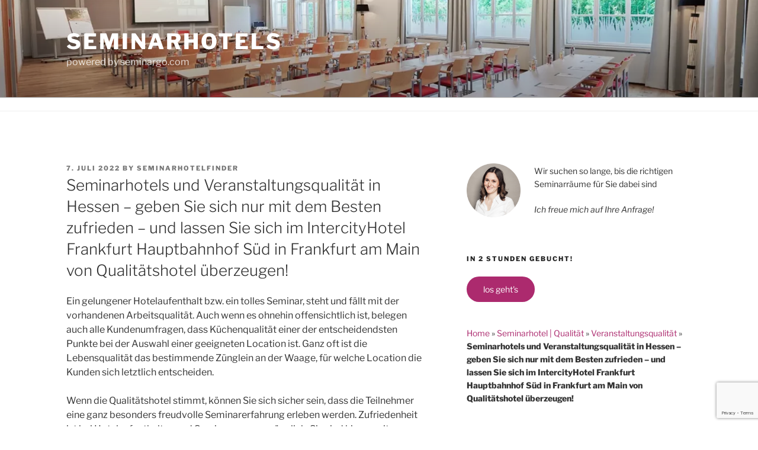

--- FILE ---
content_type: text/html; charset=UTF-8
request_url: https://www.seminargo.at/veranstaltungsqualitaet-in-hessen-intercityhotel-frankfurt-hauptbahnhof-sued/
body_size: 42701
content:

<!DOCTYPE html>
<html lang="de-AT" class="no-js no-svg">
<head>
<meta charset="UTF-8">
<meta name="viewport" content="width=device-width, initial-scale=1">
<link rel="profile" href="https://gmpg.org/xfn/11">

<script>(function(html){html.className = html.className.replace(/\bno-js\b/,'js')})(document.documentElement);</script>
<meta name='robots' content='index, follow, max-image-preview:large, max-snippet:-1, max-video-preview:-1' />
	<style>img:is([sizes="auto" i], [sizes^="auto," i]) { contain-intrinsic-size: 3000px 1500px }</style>
	
	<!-- This site is optimized with the Yoast SEO plugin v26.7 - https://yoast.com/wordpress/plugins/seo/ -->
	<title>Seminarhotels und Veranstaltungsqualität in Hessen</title>
	<meta name="description" content="Seminarhotels und Veranstaltungsqualität in Hessen - Seminarhotels mit Preisen. seminargo.com - gleich anmelden #seminargologin" />
	<meta property="og:locale" content="de_DE" />
	<meta property="og:type" content="article" />
	<meta property="og:title" content="Seminarhotels und Veranstaltungsqualität in Hessen" />
	<meta property="og:description" content="Seminarhotels und Veranstaltungsqualität in Hessen - Seminarhotels mit Preisen. seminargo.com - gleich anmelden #seminargologin" />
	<meta property="og:url" content="https://www.seminargo.at/veranstaltungsqualitaet-in-hessen-intercityhotel-frankfurt-hauptbahnhof-sued/" />
	<meta property="og:site_name" content="Seminarhotels" />
	<meta property="article:published_time" content="2022-07-07T12:37:27+00:00" />
	<meta property="article:modified_time" content="2023-09-22T11:08:48+00:00" />
	<meta name="author" content="Seminarhotelfinder" />
	<meta name="twitter:card" content="summary_large_image" />
	<meta name="twitter:label1" content="Verfasst von" />
	<meta name="twitter:data1" content="Seminarhotelfinder" />
	<meta name="twitter:label2" content="Geschätzte Lesezeit" />
	<meta name="twitter:data2" content="2 Minuten" />
	<script type="application/ld+json" class="yoast-schema-graph">{"@context":"https://schema.org","@graph":[{"@type":"Article","@id":"https://www.seminargo.at/veranstaltungsqualitaet-in-hessen-intercityhotel-frankfurt-hauptbahnhof-sued/#article","isPartOf":{"@id":"https://www.seminargo.at/veranstaltungsqualitaet-in-hessen-intercityhotel-frankfurt-hauptbahnhof-sued/"},"author":{"name":"Seminarhotelfinder","@id":"https://www.seminargo.at/#/schema/person/b878915f3b67a5a57c441486f489ad0c"},"headline":"Seminarhotels und Veranstaltungsqualität in Hessen – geben Sie sich nur mit dem Besten zufrieden – und lassen Sie sich im IntercityHotel Frankfurt Hauptbahnhof Süd in Frankfurt am Main von Qualitätshotel überzeugen!","datePublished":"2022-07-07T12:37:27+00:00","dateModified":"2023-09-22T11:08:48+00:00","mainEntityOfPage":{"@id":"https://www.seminargo.at/veranstaltungsqualitaet-in-hessen-intercityhotel-frankfurt-hauptbahnhof-sued/"},"wordCount":361,"commentCount":0,"publisher":{"@id":"https://www.seminargo.at/#organization"},"articleSection":["Seminarhotel | Qualität","Veranstaltungsqualität"],"inLanguage":"de-AT","potentialAction":[{"@type":"CommentAction","name":"Comment","target":["https://www.seminargo.at/veranstaltungsqualitaet-in-hessen-intercityhotel-frankfurt-hauptbahnhof-sued/#respond"]}]},{"@type":"WebPage","@id":"https://www.seminargo.at/veranstaltungsqualitaet-in-hessen-intercityhotel-frankfurt-hauptbahnhof-sued/","url":"https://www.seminargo.at/veranstaltungsqualitaet-in-hessen-intercityhotel-frankfurt-hauptbahnhof-sued/","name":"Seminarhotels und Veranstaltungsqualität in Hessen","isPartOf":{"@id":"https://www.seminargo.at/#website"},"datePublished":"2022-07-07T12:37:27+00:00","dateModified":"2023-09-22T11:08:48+00:00","description":"Seminarhotels und Veranstaltungsqualität in Hessen - Seminarhotels mit Preisen. seminargo.com - gleich anmelden #seminargologin","breadcrumb":{"@id":"https://www.seminargo.at/veranstaltungsqualitaet-in-hessen-intercityhotel-frankfurt-hauptbahnhof-sued/#breadcrumb"},"inLanguage":"de-AT","potentialAction":[{"@type":"ReadAction","target":["https://www.seminargo.at/veranstaltungsqualitaet-in-hessen-intercityhotel-frankfurt-hauptbahnhof-sued/"]}]},{"@type":"BreadcrumbList","@id":"https://www.seminargo.at/veranstaltungsqualitaet-in-hessen-intercityhotel-frankfurt-hauptbahnhof-sued/#breadcrumb","itemListElement":[{"@type":"ListItem","position":1,"name":"Home","item":"https://www.seminargo.at/"},{"@type":"ListItem","position":2,"name":"Seminarhotel | Qualität","item":"https://www.seminargo.at/seminarhotel-qualitaet/"},{"@type":"ListItem","position":3,"name":"Veranstaltungsqualität","item":"https://www.seminargo.at/seminarhotel-qualitaet/veranstaltungsqualitaet/"},{"@type":"ListItem","position":4,"name":"Seminarhotels und Veranstaltungsqualität in Hessen – geben Sie sich nur mit dem Besten zufrieden – und lassen Sie sich im IntercityHotel Frankfurt Hauptbahnhof Süd in Frankfurt am Main von Qualitätshotel überzeugen!"}]},{"@type":"WebSite","@id":"https://www.seminargo.at/#website","url":"https://www.seminargo.at/","name":"Seminarhotels","description":"powered by seminargo.com","publisher":{"@id":"https://www.seminargo.at/#organization"},"potentialAction":[{"@type":"SearchAction","target":{"@type":"EntryPoint","urlTemplate":"https://www.seminargo.at/?s={search_term_string}"},"query-input":{"@type":"PropertyValueSpecification","valueRequired":true,"valueName":"search_term_string"}}],"inLanguage":"de-AT"},{"@type":"Organization","@id":"https://www.seminargo.at/#organization","name":"Seminargo GmbH","url":"https://www.seminargo.at/","logo":{"@type":"ImageObject","inLanguage":"de-AT","@id":"https://www.seminargo.at/#/schema/logo/image/","url":"https://www.seminargo.at/wp-content/uploads/2022/05/seminargo_S.svg","contentUrl":"https://www.seminargo.at/wp-content/uploads/2022/05/seminargo_S.svg","width":1,"height":1,"caption":"Seminargo GmbH"},"image":{"@id":"https://www.seminargo.at/#/schema/logo/image/"}},{"@type":"Person","@id":"https://www.seminargo.at/#/schema/person/b878915f3b67a5a57c441486f489ad0c","name":"Seminarhotelfinder","image":{"@type":"ImageObject","inLanguage":"de-AT","@id":"https://www.seminargo.at/#/schema/person/image/","url":"https://secure.gravatar.com/avatar/b3a48c0310f0b4273e3f24efb4d900bf18f0a90b1477d41a6ba3c5933c93dbc6?s=96&d=mm&r=g","contentUrl":"https://secure.gravatar.com/avatar/b3a48c0310f0b4273e3f24efb4d900bf18f0a90b1477d41a6ba3c5933c93dbc6?s=96&d=mm&r=g","caption":"Seminarhotelfinder"},"url":"https://www.seminargo.at/author/seminarhotelfinder/"}]}</script>
	<!-- / Yoast SEO plugin. -->


<link rel='dns-prefetch' href='//www.googletagmanager.com' />
<link rel="alternate" type="application/rss+xml" title="Seminarhotels &raquo; Feed" href="https://www.seminargo.at/feed/" />
<script>
window._wpemojiSettings = {"baseUrl":"https:\/\/s.w.org\/images\/core\/emoji\/16.0.1\/72x72\/","ext":".png","svgUrl":"https:\/\/s.w.org\/images\/core\/emoji\/16.0.1\/svg\/","svgExt":".svg","source":{"concatemoji":"https:\/\/www.seminargo.at\/wp-includes\/js\/wp-emoji-release.min.js?ver=6.8.3"}};
/*! This file is auto-generated */
!function(s,n){var o,i,e;function c(e){try{var t={supportTests:e,timestamp:(new Date).valueOf()};sessionStorage.setItem(o,JSON.stringify(t))}catch(e){}}function p(e,t,n){e.clearRect(0,0,e.canvas.width,e.canvas.height),e.fillText(t,0,0);var t=new Uint32Array(e.getImageData(0,0,e.canvas.width,e.canvas.height).data),a=(e.clearRect(0,0,e.canvas.width,e.canvas.height),e.fillText(n,0,0),new Uint32Array(e.getImageData(0,0,e.canvas.width,e.canvas.height).data));return t.every(function(e,t){return e===a[t]})}function u(e,t){e.clearRect(0,0,e.canvas.width,e.canvas.height),e.fillText(t,0,0);for(var n=e.getImageData(16,16,1,1),a=0;a<n.data.length;a++)if(0!==n.data[a])return!1;return!0}function f(e,t,n,a){switch(t){case"flag":return n(e,"\ud83c\udff3\ufe0f\u200d\u26a7\ufe0f","\ud83c\udff3\ufe0f\u200b\u26a7\ufe0f")?!1:!n(e,"\ud83c\udde8\ud83c\uddf6","\ud83c\udde8\u200b\ud83c\uddf6")&&!n(e,"\ud83c\udff4\udb40\udc67\udb40\udc62\udb40\udc65\udb40\udc6e\udb40\udc67\udb40\udc7f","\ud83c\udff4\u200b\udb40\udc67\u200b\udb40\udc62\u200b\udb40\udc65\u200b\udb40\udc6e\u200b\udb40\udc67\u200b\udb40\udc7f");case"emoji":return!a(e,"\ud83e\udedf")}return!1}function g(e,t,n,a){var r="undefined"!=typeof WorkerGlobalScope&&self instanceof WorkerGlobalScope?new OffscreenCanvas(300,150):s.createElement("canvas"),o=r.getContext("2d",{willReadFrequently:!0}),i=(o.textBaseline="top",o.font="600 32px Arial",{});return e.forEach(function(e){i[e]=t(o,e,n,a)}),i}function t(e){var t=s.createElement("script");t.src=e,t.defer=!0,s.head.appendChild(t)}"undefined"!=typeof Promise&&(o="wpEmojiSettingsSupports",i=["flag","emoji"],n.supports={everything:!0,everythingExceptFlag:!0},e=new Promise(function(e){s.addEventListener("DOMContentLoaded",e,{once:!0})}),new Promise(function(t){var n=function(){try{var e=JSON.parse(sessionStorage.getItem(o));if("object"==typeof e&&"number"==typeof e.timestamp&&(new Date).valueOf()<e.timestamp+604800&&"object"==typeof e.supportTests)return e.supportTests}catch(e){}return null}();if(!n){if("undefined"!=typeof Worker&&"undefined"!=typeof OffscreenCanvas&&"undefined"!=typeof URL&&URL.createObjectURL&&"undefined"!=typeof Blob)try{var e="postMessage("+g.toString()+"("+[JSON.stringify(i),f.toString(),p.toString(),u.toString()].join(",")+"));",a=new Blob([e],{type:"text/javascript"}),r=new Worker(URL.createObjectURL(a),{name:"wpTestEmojiSupports"});return void(r.onmessage=function(e){c(n=e.data),r.terminate(),t(n)})}catch(e){}c(n=g(i,f,p,u))}t(n)}).then(function(e){for(var t in e)n.supports[t]=e[t],n.supports.everything=n.supports.everything&&n.supports[t],"flag"!==t&&(n.supports.everythingExceptFlag=n.supports.everythingExceptFlag&&n.supports[t]);n.supports.everythingExceptFlag=n.supports.everythingExceptFlag&&!n.supports.flag,n.DOMReady=!1,n.readyCallback=function(){n.DOMReady=!0}}).then(function(){return e}).then(function(){var e;n.supports.everything||(n.readyCallback(),(e=n.source||{}).concatemoji?t(e.concatemoji):e.wpemoji&&e.twemoji&&(t(e.twemoji),t(e.wpemoji)))}))}((window,document),window._wpemojiSettings);
</script>
<link rel='stylesheet' id='genesis-blocks-style-css-css' href='https://www.seminargo.at/wp-content/plugins/genesis-blocks/dist/style-blocks.build.css?ver=1764961747' media='all' />
<style id='wp-emoji-styles-inline-css'>

	img.wp-smiley, img.emoji {
		display: inline !important;
		border: none !important;
		box-shadow: none !important;
		height: 1em !important;
		width: 1em !important;
		margin: 0 0.07em !important;
		vertical-align: -0.1em !important;
		background: none !important;
		padding: 0 !important;
	}
</style>
<link rel='stylesheet' id='wp-block-library-css' href='https://www.seminargo.at/wp-includes/css/dist/block-library/style.min.css?ver=6.8.3' media='all' />
<style id='wp-block-library-theme-inline-css'>
.wp-block-audio :where(figcaption){color:#555;font-size:13px;text-align:center}.is-dark-theme .wp-block-audio :where(figcaption){color:#ffffffa6}.wp-block-audio{margin:0 0 1em}.wp-block-code{border:1px solid #ccc;border-radius:4px;font-family:Menlo,Consolas,monaco,monospace;padding:.8em 1em}.wp-block-embed :where(figcaption){color:#555;font-size:13px;text-align:center}.is-dark-theme .wp-block-embed :where(figcaption){color:#ffffffa6}.wp-block-embed{margin:0 0 1em}.blocks-gallery-caption{color:#555;font-size:13px;text-align:center}.is-dark-theme .blocks-gallery-caption{color:#ffffffa6}:root :where(.wp-block-image figcaption){color:#555;font-size:13px;text-align:center}.is-dark-theme :root :where(.wp-block-image figcaption){color:#ffffffa6}.wp-block-image{margin:0 0 1em}.wp-block-pullquote{border-bottom:4px solid;border-top:4px solid;color:currentColor;margin-bottom:1.75em}.wp-block-pullquote cite,.wp-block-pullquote footer,.wp-block-pullquote__citation{color:currentColor;font-size:.8125em;font-style:normal;text-transform:uppercase}.wp-block-quote{border-left:.25em solid;margin:0 0 1.75em;padding-left:1em}.wp-block-quote cite,.wp-block-quote footer{color:currentColor;font-size:.8125em;font-style:normal;position:relative}.wp-block-quote:where(.has-text-align-right){border-left:none;border-right:.25em solid;padding-left:0;padding-right:1em}.wp-block-quote:where(.has-text-align-center){border:none;padding-left:0}.wp-block-quote.is-large,.wp-block-quote.is-style-large,.wp-block-quote:where(.is-style-plain){border:none}.wp-block-search .wp-block-search__label{font-weight:700}.wp-block-search__button{border:1px solid #ccc;padding:.375em .625em}:where(.wp-block-group.has-background){padding:1.25em 2.375em}.wp-block-separator.has-css-opacity{opacity:.4}.wp-block-separator{border:none;border-bottom:2px solid;margin-left:auto;margin-right:auto}.wp-block-separator.has-alpha-channel-opacity{opacity:1}.wp-block-separator:not(.is-style-wide):not(.is-style-dots){width:100px}.wp-block-separator.has-background:not(.is-style-dots){border-bottom:none;height:1px}.wp-block-separator.has-background:not(.is-style-wide):not(.is-style-dots){height:2px}.wp-block-table{margin:0 0 1em}.wp-block-table td,.wp-block-table th{word-break:normal}.wp-block-table :where(figcaption){color:#555;font-size:13px;text-align:center}.is-dark-theme .wp-block-table :where(figcaption){color:#ffffffa6}.wp-block-video :where(figcaption){color:#555;font-size:13px;text-align:center}.is-dark-theme .wp-block-video :where(figcaption){color:#ffffffa6}.wp-block-video{margin:0 0 1em}:root :where(.wp-block-template-part.has-background){margin-bottom:0;margin-top:0;padding:1.25em 2.375em}
</style>
<style id='classic-theme-styles-inline-css'>
/*! This file is auto-generated */
.wp-block-button__link{color:#fff;background-color:#32373c;border-radius:9999px;box-shadow:none;text-decoration:none;padding:calc(.667em + 2px) calc(1.333em + 2px);font-size:1.125em}.wp-block-file__button{background:#32373c;color:#fff;text-decoration:none}
</style>
<style id='global-styles-inline-css'>
:root{--wp--preset--aspect-ratio--square: 1;--wp--preset--aspect-ratio--4-3: 4/3;--wp--preset--aspect-ratio--3-4: 3/4;--wp--preset--aspect-ratio--3-2: 3/2;--wp--preset--aspect-ratio--2-3: 2/3;--wp--preset--aspect-ratio--16-9: 16/9;--wp--preset--aspect-ratio--9-16: 9/16;--wp--preset--color--black: #000000;--wp--preset--color--cyan-bluish-gray: #abb8c3;--wp--preset--color--white: #ffffff;--wp--preset--color--pale-pink: #f78da7;--wp--preset--color--vivid-red: #cf2e2e;--wp--preset--color--luminous-vivid-orange: #ff6900;--wp--preset--color--luminous-vivid-amber: #fcb900;--wp--preset--color--light-green-cyan: #7bdcb5;--wp--preset--color--vivid-green-cyan: #00d084;--wp--preset--color--pale-cyan-blue: #8ed1fc;--wp--preset--color--vivid-cyan-blue: #0693e3;--wp--preset--color--vivid-purple: #9b51e0;--wp--preset--gradient--vivid-cyan-blue-to-vivid-purple: linear-gradient(135deg,rgba(6,147,227,1) 0%,rgb(155,81,224) 100%);--wp--preset--gradient--light-green-cyan-to-vivid-green-cyan: linear-gradient(135deg,rgb(122,220,180) 0%,rgb(0,208,130) 100%);--wp--preset--gradient--luminous-vivid-amber-to-luminous-vivid-orange: linear-gradient(135deg,rgba(252,185,0,1) 0%,rgba(255,105,0,1) 100%);--wp--preset--gradient--luminous-vivid-orange-to-vivid-red: linear-gradient(135deg,rgba(255,105,0,1) 0%,rgb(207,46,46) 100%);--wp--preset--gradient--very-light-gray-to-cyan-bluish-gray: linear-gradient(135deg,rgb(238,238,238) 0%,rgb(169,184,195) 100%);--wp--preset--gradient--cool-to-warm-spectrum: linear-gradient(135deg,rgb(74,234,220) 0%,rgb(151,120,209) 20%,rgb(207,42,186) 40%,rgb(238,44,130) 60%,rgb(251,105,98) 80%,rgb(254,248,76) 100%);--wp--preset--gradient--blush-light-purple: linear-gradient(135deg,rgb(255,206,236) 0%,rgb(152,150,240) 100%);--wp--preset--gradient--blush-bordeaux: linear-gradient(135deg,rgb(254,205,165) 0%,rgb(254,45,45) 50%,rgb(107,0,62) 100%);--wp--preset--gradient--luminous-dusk: linear-gradient(135deg,rgb(255,203,112) 0%,rgb(199,81,192) 50%,rgb(65,88,208) 100%);--wp--preset--gradient--pale-ocean: linear-gradient(135deg,rgb(255,245,203) 0%,rgb(182,227,212) 50%,rgb(51,167,181) 100%);--wp--preset--gradient--electric-grass: linear-gradient(135deg,rgb(202,248,128) 0%,rgb(113,206,126) 100%);--wp--preset--gradient--midnight: linear-gradient(135deg,rgb(2,3,129) 0%,rgb(40,116,252) 100%);--wp--preset--font-size--small: 13px;--wp--preset--font-size--medium: 20px;--wp--preset--font-size--large: 36px;--wp--preset--font-size--x-large: 42px;--wp--preset--spacing--20: 0.44rem;--wp--preset--spacing--30: 0.67rem;--wp--preset--spacing--40: 1rem;--wp--preset--spacing--50: 1.5rem;--wp--preset--spacing--60: 2.25rem;--wp--preset--spacing--70: 3.38rem;--wp--preset--spacing--80: 5.06rem;--wp--preset--shadow--natural: 6px 6px 9px rgba(0, 0, 0, 0.2);--wp--preset--shadow--deep: 12px 12px 50px rgba(0, 0, 0, 0.4);--wp--preset--shadow--sharp: 6px 6px 0px rgba(0, 0, 0, 0.2);--wp--preset--shadow--outlined: 6px 6px 0px -3px rgba(255, 255, 255, 1), 6px 6px rgba(0, 0, 0, 1);--wp--preset--shadow--crisp: 6px 6px 0px rgba(0, 0, 0, 1);}:where(.is-layout-flex){gap: 0.5em;}:where(.is-layout-grid){gap: 0.5em;}body .is-layout-flex{display: flex;}.is-layout-flex{flex-wrap: wrap;align-items: center;}.is-layout-flex > :is(*, div){margin: 0;}body .is-layout-grid{display: grid;}.is-layout-grid > :is(*, div){margin: 0;}:where(.wp-block-columns.is-layout-flex){gap: 2em;}:where(.wp-block-columns.is-layout-grid){gap: 2em;}:where(.wp-block-post-template.is-layout-flex){gap: 1.25em;}:where(.wp-block-post-template.is-layout-grid){gap: 1.25em;}.has-black-color{color: var(--wp--preset--color--black) !important;}.has-cyan-bluish-gray-color{color: var(--wp--preset--color--cyan-bluish-gray) !important;}.has-white-color{color: var(--wp--preset--color--white) !important;}.has-pale-pink-color{color: var(--wp--preset--color--pale-pink) !important;}.has-vivid-red-color{color: var(--wp--preset--color--vivid-red) !important;}.has-luminous-vivid-orange-color{color: var(--wp--preset--color--luminous-vivid-orange) !important;}.has-luminous-vivid-amber-color{color: var(--wp--preset--color--luminous-vivid-amber) !important;}.has-light-green-cyan-color{color: var(--wp--preset--color--light-green-cyan) !important;}.has-vivid-green-cyan-color{color: var(--wp--preset--color--vivid-green-cyan) !important;}.has-pale-cyan-blue-color{color: var(--wp--preset--color--pale-cyan-blue) !important;}.has-vivid-cyan-blue-color{color: var(--wp--preset--color--vivid-cyan-blue) !important;}.has-vivid-purple-color{color: var(--wp--preset--color--vivid-purple) !important;}.has-black-background-color{background-color: var(--wp--preset--color--black) !important;}.has-cyan-bluish-gray-background-color{background-color: var(--wp--preset--color--cyan-bluish-gray) !important;}.has-white-background-color{background-color: var(--wp--preset--color--white) !important;}.has-pale-pink-background-color{background-color: var(--wp--preset--color--pale-pink) !important;}.has-vivid-red-background-color{background-color: var(--wp--preset--color--vivid-red) !important;}.has-luminous-vivid-orange-background-color{background-color: var(--wp--preset--color--luminous-vivid-orange) !important;}.has-luminous-vivid-amber-background-color{background-color: var(--wp--preset--color--luminous-vivid-amber) !important;}.has-light-green-cyan-background-color{background-color: var(--wp--preset--color--light-green-cyan) !important;}.has-vivid-green-cyan-background-color{background-color: var(--wp--preset--color--vivid-green-cyan) !important;}.has-pale-cyan-blue-background-color{background-color: var(--wp--preset--color--pale-cyan-blue) !important;}.has-vivid-cyan-blue-background-color{background-color: var(--wp--preset--color--vivid-cyan-blue) !important;}.has-vivid-purple-background-color{background-color: var(--wp--preset--color--vivid-purple) !important;}.has-black-border-color{border-color: var(--wp--preset--color--black) !important;}.has-cyan-bluish-gray-border-color{border-color: var(--wp--preset--color--cyan-bluish-gray) !important;}.has-white-border-color{border-color: var(--wp--preset--color--white) !important;}.has-pale-pink-border-color{border-color: var(--wp--preset--color--pale-pink) !important;}.has-vivid-red-border-color{border-color: var(--wp--preset--color--vivid-red) !important;}.has-luminous-vivid-orange-border-color{border-color: var(--wp--preset--color--luminous-vivid-orange) !important;}.has-luminous-vivid-amber-border-color{border-color: var(--wp--preset--color--luminous-vivid-amber) !important;}.has-light-green-cyan-border-color{border-color: var(--wp--preset--color--light-green-cyan) !important;}.has-vivid-green-cyan-border-color{border-color: var(--wp--preset--color--vivid-green-cyan) !important;}.has-pale-cyan-blue-border-color{border-color: var(--wp--preset--color--pale-cyan-blue) !important;}.has-vivid-cyan-blue-border-color{border-color: var(--wp--preset--color--vivid-cyan-blue) !important;}.has-vivid-purple-border-color{border-color: var(--wp--preset--color--vivid-purple) !important;}.has-vivid-cyan-blue-to-vivid-purple-gradient-background{background: var(--wp--preset--gradient--vivid-cyan-blue-to-vivid-purple) !important;}.has-light-green-cyan-to-vivid-green-cyan-gradient-background{background: var(--wp--preset--gradient--light-green-cyan-to-vivid-green-cyan) !important;}.has-luminous-vivid-amber-to-luminous-vivid-orange-gradient-background{background: var(--wp--preset--gradient--luminous-vivid-amber-to-luminous-vivid-orange) !important;}.has-luminous-vivid-orange-to-vivid-red-gradient-background{background: var(--wp--preset--gradient--luminous-vivid-orange-to-vivid-red) !important;}.has-very-light-gray-to-cyan-bluish-gray-gradient-background{background: var(--wp--preset--gradient--very-light-gray-to-cyan-bluish-gray) !important;}.has-cool-to-warm-spectrum-gradient-background{background: var(--wp--preset--gradient--cool-to-warm-spectrum) !important;}.has-blush-light-purple-gradient-background{background: var(--wp--preset--gradient--blush-light-purple) !important;}.has-blush-bordeaux-gradient-background{background: var(--wp--preset--gradient--blush-bordeaux) !important;}.has-luminous-dusk-gradient-background{background: var(--wp--preset--gradient--luminous-dusk) !important;}.has-pale-ocean-gradient-background{background: var(--wp--preset--gradient--pale-ocean) !important;}.has-electric-grass-gradient-background{background: var(--wp--preset--gradient--electric-grass) !important;}.has-midnight-gradient-background{background: var(--wp--preset--gradient--midnight) !important;}.has-small-font-size{font-size: var(--wp--preset--font-size--small) !important;}.has-medium-font-size{font-size: var(--wp--preset--font-size--medium) !important;}.has-large-font-size{font-size: var(--wp--preset--font-size--large) !important;}.has-x-large-font-size{font-size: var(--wp--preset--font-size--x-large) !important;}
:where(.wp-block-post-template.is-layout-flex){gap: 1.25em;}:where(.wp-block-post-template.is-layout-grid){gap: 1.25em;}
:where(.wp-block-columns.is-layout-flex){gap: 2em;}:where(.wp-block-columns.is-layout-grid){gap: 2em;}
:root :where(.wp-block-pullquote){font-size: 1.5em;line-height: 1.6;}
</style>
<link rel='stylesheet' id='contact-form-7-css' href='https://www.seminargo.at/wp-content/plugins/contact-form-7/includes/css/styles.css?ver=6.1.4' media='all' />
<link rel='stylesheet' id='twentyseventeen-fonts-css' href='https://www.seminargo.at/wp-content/themes/twentyseventeen/assets/fonts/font-libre-franklin.css?ver=20230328' media='all' />
<link rel='stylesheet' id='twentyseventeen-style-css' href='https://www.seminargo.at/wp-content/themes/twentyseventeen/style.css?ver=20231107' media='all' />
<link rel='stylesheet' id='twentyseventeen-block-style-css' href='https://www.seminargo.at/wp-content/themes/twentyseventeen/assets/css/blocks.css?ver=20220912' media='all' />
<link rel='stylesheet' id='sib-front-css-css' href='https://www.seminargo.at/wp-content/plugins/mailin/css/mailin-front.css?ver=6.8.3' media='all' />
<script src="https://www.seminargo.at/wp-includes/js/jquery/jquery.min.js?ver=3.7.1" id="jquery-core-js"></script>
<script src="https://www.seminargo.at/wp-includes/js/jquery/jquery-migrate.min.js?ver=3.4.1" id="jquery-migrate-js"></script>
<script id="twentyseventeen-global-js-extra">
var twentyseventeenScreenReaderText = {"quote":"<svg class=\"icon icon-quote-right\" aria-hidden=\"true\" role=\"img\"> <use href=\"#icon-quote-right\" xlink:href=\"#icon-quote-right\"><\/use> <\/svg>","expand":"Expand child menu","collapse":"Collapse child menu","icon":"<svg class=\"icon icon-angle-down\" aria-hidden=\"true\" role=\"img\"> <use href=\"#icon-angle-down\" xlink:href=\"#icon-angle-down\"><\/use> <span class=\"svg-fallback icon-angle-down\"><\/span><\/svg>"};
</script>
<script src="https://www.seminargo.at/wp-content/themes/twentyseventeen/assets/js/global.js?ver=20211130" id="twentyseventeen-global-js" defer data-wp-strategy="defer"></script>
<script src="https://www.seminargo.at/wp-content/themes/twentyseventeen/assets/js/navigation.js?ver=20210122" id="twentyseventeen-navigation-js" defer data-wp-strategy="defer"></script>

<!-- Google tag (gtag.js) snippet added by Site Kit -->
<!-- Google Analytics snippet added by Site Kit -->
<script src="https://www.googletagmanager.com/gtag/js?id=G-LJE6EEQNYF" id="google_gtagjs-js" async></script>
<script id="google_gtagjs-js-after">
window.dataLayer = window.dataLayer || [];function gtag(){dataLayer.push(arguments);}
gtag("set","linker",{"domains":["www.seminargo.at"]});
gtag("js", new Date());
gtag("set", "developer_id.dZTNiMT", true);
gtag("config", "G-LJE6EEQNYF");
 window._googlesitekit = window._googlesitekit || {}; window._googlesitekit.throttledEvents = []; window._googlesitekit.gtagEvent = (name, data) => { var key = JSON.stringify( { name, data } ); if ( !! window._googlesitekit.throttledEvents[ key ] ) { return; } window._googlesitekit.throttledEvents[ key ] = true; setTimeout( () => { delete window._googlesitekit.throttledEvents[ key ]; }, 5 ); gtag( "event", name, { ...data, event_source: "site-kit" } ); };
</script>
<script id="sib-front-js-js-extra">
var sibErrMsg = {"invalidMail":"Please fill out valid email address","requiredField":"Please fill out required fields","invalidDateFormat":"Please fill out valid date format","invalidSMSFormat":"Please fill out valid phone number"};
var ajax_sib_front_object = {"ajax_url":"https:\/\/www.seminargo.at\/wp-admin\/admin-ajax.php","ajax_nonce":"0709a91362","flag_url":"https:\/\/www.seminargo.at\/wp-content\/plugins\/mailin\/img\/flags\/"};
</script>
<script src="https://www.seminargo.at/wp-content/plugins/mailin/js/mailin-front.js?ver=1752830127" id="sib-front-js-js"></script>
<link rel="EditURI" type="application/rsd+xml" title="RSD" href="https://www.seminargo.at/xmlrpc.php?rsd" />
<link rel='shortlink' href='https://www.seminargo.at/?p=142580' />
    <!-- Clarity tracking code -->
    <script type="text/javascript">
    (function(c,l,a,r,i,t,y){
        c[a]=c[a]||function(){(c[a].q=c[a].q||[]).push(arguments)};
        t=l.createElement(r);t.async=1;t.src="https://www.clarity.ms/tag/"+i;
        y=l.getElementsByTagName(r)[0];y.parentNode.insertBefore(t,y);
    })(window, document, "clarity", "script", "iyo6szy9p1");
    </script>
    <!-- End Clarity tracking code -->

    <!-- Following code -->

    <!-- End following code -->
    <link rel="canonical" href="https://www.seminargo.at/veranstaltungsqualitaet-in-hessen-intercityhotel-frankfurt-hauptbahnhof-sued/">
<meta name="generator" content="Site Kit by Google 1.170.0" /><!-- Meta Pixel Code -->
<script>
!function(f,b,e,v,n,t,s)
{if(f.fbq)return;n=f.fbq=function(){n.callMethod?
n.callMethod.apply(n,arguments):n.queue.push(arguments)};
if(!f._fbq)f._fbq=n;n.push=n;n.loaded=!0;n.version='2.0';
n.queue=[];t=b.createElement(e);t.async=!0;
t.src=v;s=b.getElementsByTagName(e)[0];
s.parentNode.insertBefore(t,s)}(window, document,'script',
'
https://connect.facebook.net/en_US/fbevents.js');
fbq('init', '537668555710656');
fbq('track', 'PageView');
</script>
<noscript><img height="1" width="1" style="display:none"
src="
https://www.facebook.com/tr?id=537668555710656&ev=PageView&noscript=1"
/></noscript>
<!-- End Meta Pixel Code --><script>

function search() {
 
 const name = document.getElementById("searchItem").value;
 const strFound=window.find(name);
  if (!strFound) {
	  alert('Es gibt keine weiteren Suchergebnisse in diesem Text.')
   strFound=window.find(name,0,1);
   while (window.find(name,0,1)) continue;
  }
}

</script>
<link rel="pingback" href="https://www.seminargo.at/xmlrpc.php">
<meta name="generator" content="Elementor 3.34.1; features: additional_custom_breakpoints; settings: css_print_method-external, google_font-enabled, font_display-auto">
<script type="text/javascript" src="https://cdn.brevo.com/js/sdk-loader.js" async></script>
<script type="text/javascript">
  window.Brevo = window.Brevo || [];
  window.Brevo.push(['init', {"client_key":"1cpqxgn4a40w1c2z1lc17uti","email_id":null,"push":{"customDomain":"https:\/\/www.seminargo.at\/wp-content\/plugins\/mailin\/"},"service_worker_url":"wonderpush-worker-loader.min.js?webKey=e69e3d67fcbee9c277965086f7e0be968cf258bd59046cf21d821446b8b8b2a7","frame_url":"brevo-frame.html"}]);
</script><script type="text/javascript" src="https://cdn.by.wonderpush.com/sdk/1.1/wonderpush-loader.min.js" async></script>
<script type="text/javascript">
  window.WonderPush = window.WonderPush || [];
  window.WonderPush.push(['init', {"customDomain":"https:\/\/www.seminargo.at\/wp-content\/plugins\/mailin\/","serviceWorkerUrl":"wonderpush-worker-loader.min.js?webKey=e69e3d67fcbee9c277965086f7e0be968cf258bd59046cf21d821446b8b8b2a7","frameUrl":"wonderpush.min.html","webKey":"e69e3d67fcbee9c277965086f7e0be968cf258bd59046cf21d821446b8b8b2a7"}]);
</script>			<style>
				.e-con.e-parent:nth-of-type(n+4):not(.e-lazyloaded):not(.e-no-lazyload),
				.e-con.e-parent:nth-of-type(n+4):not(.e-lazyloaded):not(.e-no-lazyload) * {
					background-image: none !important;
				}
				@media screen and (max-height: 1024px) {
					.e-con.e-parent:nth-of-type(n+3):not(.e-lazyloaded):not(.e-no-lazyload),
					.e-con.e-parent:nth-of-type(n+3):not(.e-lazyloaded):not(.e-no-lazyload) * {
						background-image: none !important;
					}
				}
				@media screen and (max-height: 640px) {
					.e-con.e-parent:nth-of-type(n+2):not(.e-lazyloaded):not(.e-no-lazyload),
					.e-con.e-parent:nth-of-type(n+2):not(.e-lazyloaded):not(.e-no-lazyload) * {
						background-image: none !important;
					}
				}
			</style>
			<link rel="icon" href="https://www.seminargo.at/wp-content/uploads/2021/03/favicon.ico" sizes="32x32" />
<link rel="icon" href="https://www.seminargo.at/wp-content/uploads/2021/03/favicon.ico" sizes="192x192" />
<link rel="apple-touch-icon" href="https://www.seminargo.at/wp-content/uploads/2021/03/favicon.ico" />
<meta name="msapplication-TileImage" content="https://www.seminargo.at/wp-content/uploads/2021/03/favicon.ico" />
		<style id="wp-custom-css">
			.bg-eingabefeld{
background-color:#e6e7e8;
}
.bg-newslettermodul{
background-color:#f0f0f0;
}
.page-one-column .panel-content .wrap {max-width: 100%;
}
.blog:not(.has-sidebar) #primary article, .archive:not(.page-one-column):not(.has-sidebar) #primary article, .search:not(.has-sidebar) #primary article, .error404:not(.has-sidebar) #primary .page-content, .error404.has-sidebar #primary .page-content, body.page-two-column:not(.archive) #primary .entry-content, body.page-two-column #comments {
    float: 980px;
}


.page-id-90298 header {display: none;}
.page-id-379537 header {display: none;}
.page-id-93663 header {display: none;}
.page-id-92288 header {display: none;}
.page-id-86166 header {display: none;}
.page-id-384840 header {display: none;}
.site-info { display: none; }
.page-id-91942 header {display: none;}
.page-id-112847 header {display: none;}
.page-id-378930 header {display: none;}
.page-id-92298 header {display: none;}
.page-id-92307 header {display: none;}
.page-id-458517 header {display: none;}
.cats-image { 
	height: 25vh;
	max-height: 280px;  
}
figcaption {
	display:inline-block;
	margin:  0 5px;
	max-width: 100%
}

.hotels-nahe-image {
		height: 120px;
		width: 100%;
		max-width: 150px;
}
/* .post-table-field {width: 130px} */
.wrap {
   max-width: 90%;
   padding-left: 3em;
   padding-right: 3em;
}
.small-category {
	padding-top: 0;
	margin-bottom: 1rem;
}
#h6-small-class {
	font-weight: 700;
	margin: 0
}
.fun-fact {
	max-width: 670px;
	display: flex; 
	justify-content: space-around; 	
	position:relative; 
	background:rgba(213, 185, 104, 0.3);
	border-radius:10px;
	padding: 10px;
	margin-bottom: 30px
	
	}
#fun-fact-inner-div {
	display: flex; 
	flex-direction: column; 
	justify-content:center
}
#fun-fact-img {
	display: flex; 
	flex-direction: column; 
	justify-content:center
}
#n2g_script > button {
	background-color: #ac2a6e;
}
.wp-block-file .wp-block-file__button {
    background-color: #ac2a6e;
    font-weight: 400;
}
.wp-block-button .wp-block-button__link {
	 background-color: #ac2a6e;
    font-weight: 500;
}
.page-id-108407 > #eckb-article-header  {display: none;}

/* -Here begins Sales booster CSS-english version */
/* --------------------------- */
.page-id-385132 header {display: none;}
.page-id-385132 .wrap {
	max-width: 100%;
	padding-left: 0;
	padding-right: 0;
}

.page-id-385132 #colophon  {display: none;}

.page-id-385132 #content {
	padding-top: 0;
}

.page-id-385132 #primary  {
	max-width: 1920px;
	width: 100%;
	margin-left: auto;
	margin-right: auto
}

.page-id-385132 p {
	margin: 0;
}

#booster-hero-photo {
	display: flex;
  justify-content: center;
  align-items: center
}

#booster-hero-photo img {
		max-width: 80%;
		margin-bottom: 20px;

}



/* ---Here ends Sales booster CSS-english version- */
/* --------------------------- */


/* -Here begins Sales booster CSS- */
/* --------------------------- */
.page-id-112847 .wrap {
	max-width: 100%;
	padding-left: 0;
	padding-right: 0;
}

.page-id-112847 #colophon  {display: none;}

.page-id-112847 #content {
	padding-top: 0;
}

.page-id-112847 #primary  {
	max-width: 1920px;
	width: 100%;
	margin-left: auto;
	margin-right: auto
}

.page-id-112847 p {
	margin: 0;
}

#header-and-video-wrap {
	max-height: 1080px;
	
}

#seminargo-digital-header {
	display: flex;
	justify-content: space-between;
	height: 95px;
	
}

#seminargo-digital-header > div  {
	display: flex;
	flex-direction: column;
	justify-content:  space-around;
	white-space: nowrap;
}

#seminargo-digital-header > div > p  {
	display: table-cell;
  vertical-align: middle;
	color: #2e425b;
	font-weight: bold;
	padding-right: 40px;
	font-family: 'Titilium Web', 'Sunflower Light', 'Cairo Regular',-apple-system, BlinkMacSystemFont, 'Segoe UI', 'Roboto', 'Oxygen', 'Ubuntu', 'Cantarell', 'Fira Sans', 'Droid Sans', 'Helvetica Neue', sans-serif;
	font-size: 1rem;
}

#seminargo-digital-header > div > img {
	height: 100%;

}

#sem-dig-video-and-cta-wrap {
	position: relative;
	margin-bottom: 0px;
	position: relative;
  width: 100%;
  padding-bottom: 56.25%; 
  height: 0;
}

#sem-dig-video-and-cta-wrap iframe {
	position: absolute;
  top:0;
  left: 0;
  width: 100%;
  height: 100%;
}


#sem-dig-cta-on-video {
	 position: absolute;
  top: 49%;
  left: 50%;
  transform: translate(-50%, -50%);
  z-index: 1;
}

#sem-dig-cta-on-video > button {
	height: 55px
}

#sem-dig-cta-on-video > button:hover {
	background-color: #fff;
	border: solid 2px #ef7d00;
	transition:  0.5s ease-in-out;
}

#sem-dig-text-on-video {
	color: white;
	background-color: rgba(128,128,128, 0.5);
	padding: 5px 20px;
	
	font-weight: bold;
	font-family: 'Titilium Web', 'Sunflower Light', 'Cairo Regular',-apple-system, BlinkMacSystemFont, 'Segoe UI', 'Roboto', 'Oxygen', 'Ubuntu', 'Cantarell', 'Fira Sans', 'Droid Sans', 'Helvetica Neue', sans-serif;
	font-size: 1.5rem;
	position: absolute;
  top: 43%;
  left: 50%;
  transform: translate(-50%, -50%);
  z-index: 1;
}

.ytp-chrome-top .ytp-show-cards-title .ytp-impression-link {
	z-index: -1
}

#sem-dig-video-unterschrift {
	
}

#sem-dig-video-unterschrift > p {
		font-family: 'Titilium Web', 'Sunflower Light', 'Cairo Regular', -apple-system, BlinkMacSystemFont, 'Segoe UI', 'Roboto', 'Oxygen', 'Ubuntu', 'Cantarell', 'Fira Sans', 'Droid Sans', 'Helvetica Neue', sans-serif;
	background: #2e425b;
	color: #ffffff;
	font-weight: bold;
	text-align: center;
	line-height: 4rem;
	font-size: 1.5rem;
	margin: 0;
	
}

#sem-dig-video-unterschrift-2 > p {
	font-family: 'Titilium Web', 'Sunflower Light', 'Cairo Regular', -apple-system, BlinkMacSystemFont, 'Segoe UI', 'Roboto', 'Oxygen', 'Ubuntu', 'Cantarell', 'Fira Sans', 'Droid Sans', 'Helvetica Neue', sans-serif;
	background: white;
	color: #2e425b;
	font-weight: bold;
	text-align: center;
	line-height: 4rem;
	font-size: 1.5rem;
	margin-bottom: 2rem;
	margin-top: 2rem;
}

.seminargo-digital-icons {
	display: flex;
	justify-content: center;
	height: auto;
	padding: 40px 20px 20px;
	}

.seminargo-digital-icons > div {
	padding: 0 15px;
	flex:1;

}

.seminargo-digital-icons > div > img {
	display: block;
	margin-left: auto;
  margin-right: auto;
	margin-bottom: 15px;
	height: 3.5rem;
	width: auto;
	
}

.seminargo-digital-icons > div > p {
	font-size: 1rem;
	text-align: center;
}

.sem-dig-cta-button {
	display: flex;
	justify-content:  space-around;
	white-space: nowrap;
	
}

.sem-dig-cta-button > button {

	background: #ef7d00;
	line-height: 0.8;
	margin-top: 1rem;
	padding: 15px 50px;
	border: solid 2px transparent;

}

.sem-dig-cta-button > button:hover {
	background-color: #fff;
	color: #ef7d00;
	border: solid 2px #ef7d00;
		transition:  0.5s ease-in-out;

}

#sem-dig-cta-on-white > button:hover {
	background-color: #fff;
}

.sem-dig-cta-button > img {
		max-width: 500px; 

}


#sem-dig-options {
	background: #2e425b;
	padding:  2rem ;
	}

#sem-dig-options-2 {
	background: #2e425b;
	margin-top: 40px;
	padding: 10px 40px 20px;
	}

#sem-dig-options-grid-2 {
	display: grid;
	grid-template-columns: 25% 25% 25% 25%;
  gap: 0px;
	padding:  0;
	
}

#sem-dig-options-grid-child-2  {
	display: flex;
	flex-direction: column;
	justify-content: flex-start;
	background-color: #f0f0f0;
	max-width: 500px;
	width: 100%;
	
}

#sem-dig-options-grid-first-child-2  {
	display: flex;
	flex-direction: column;
	justify-content: flex-start;
	max-width: 500px;
	width: 100%;
	
}

#sem-dig-options-grid-first-child-2 > div p {
	background-color: #2e425b;
	color: #2e425b;
}


#sem-dig-options-grid-child-2 hr {
	opacity: 0.4;
	
}

#sem-dig-options-grid-first-child-2 hr {
	opacity: 0.4;
}


#sem-dig-options-grid-2 > div:not(:first-child):hover {
	transform: scale(1.05);
	box-shadow: rgba(0, 0, 0, 0.24) 0px 3px 8px;
	border-radius: 15px;
}

#sem-dig-options-grid-child-2 :last-child {
  margin-top: auto;
}


#sem-dig-options-grid-boosters-wrap-2 {
	padding:20px ;
}

#sem-dig-options-grid-boosters-2 > p {
	font-size: 1rem;
	
	font-weight: 600;
	text-align: center;
	background-color: #f0f0f0;
}

#sem-dig-options-grid-boosters-2 > p> img {
	max-height: 1rem;
	width: auto;
}

#sem-dig-spec-options-2   {
	background: #fff;
	text-align: center;
	color: #fff;
	font-family: titilium web, -apple-system, BlinkMacSystemFont, 'Segoe UI', 'Roboto', 'Oxygen', 'Ubuntu', 'Cantarell', 'Fira Sans', 'Droid Sans', 'Helvetica Neue', sans-serif;
	text-align: center;
	line-height: 2.5rem;
	padding-bottom: 5px;
}

#spec-opt-leistung-2 {
	font-weight: 500;
	font-size: 1rem;
	background: #ef7d00;
	color: white;
	font-family: titilium web, -apple-system, BlinkMacSystemFont, 'Segoe UI', 'Roboto', 'Oxygen', 'Ubuntu', 'Cantarell', 'Fira Sans', 'Droid Sans', 'Helvetica Neue', sans-serif;
	text-align: center;
	line-height: 2.5rem;
	width: 60%;
	margin-left: auto;
	margin-right: auto;
	margin-bottom: -1px;
}

#spec-opt-price-2 {
	font-weight: 800;
	font-size: 2rem;
	background: #ef7d00;
	color: white;
	font-family: titilium web, -apple-system, BlinkMacSystemFont, 'Segoe UI', 'Roboto', 'Oxygen', 'Ubuntu', 'Cantarell', 'Fira Sans', 'Droid Sans', 'Helvetica Neue', sans-serif;
	text-align: center;
	line-height: 2.5rem;
	padding-bottom: 10px;
	width: 60%;
	margin-left: auto;
	margin-right: auto;
	border-radius: 0 0 15px 15px;
}

#spec-opt-price-2 span {
	font-weight: 500;
	font-size: 1rem;
}

#sem-dig-zwisch-text {
	color: #ef7d00;
	padding-top: 40px;
	padding-bottom: 20px;
}

#sem-dig-pitch-text  {
	text-align: center;
}

#sem-dig-managers-plus-cta {
	display: flex;
	justify-content: space-evenly;
	padding: 2% 0;
	margin-bottom: 2%;
}


#sem-dig-managers-plus-cta > div {
	display: flex;
	flex-direction: column;
	align-items:center;
  
}

#sem-dig-managers-plus-cta :nth-child(2) {
	justify-content:start;
}

#sem-dig-managers-plus-cta :nth-child(2) > img {
	width: 
}

#sem-dig-managers-plus-cta > div > img {
	width: 70%;
	height: auto;
	margin-bottom: 5%;
}

#sem-dig-client-logos-2 {
	display: grid;
	grid-template-columns: auto auto auto auto auto auto auto auto;
  gap: 20px;
	padding: 40px 40px 0 40px;
	place-items: center;
}
/* ---Here ends Sales booster CSS-- */
/* --------------------------- */

a {
	color: #ac2a6e;
}



.entry-content a:hover { 
	color: #2E425B;
	-webkit-box-shadow:none;
	}


.entry-content a:active { 
	color: #2E425B;
	-webkit-box-shadow:none; }

/*Following line removes underline (it's actually the shadow) on links in the posts*/
.entry-content a {-webkit-box-shadow:none;}

/*Following line removes underline (it's actually the shadow) on links in the widgets*/
.widget a {-webkit-box-shadow:none;}

.widget a:hover {
	color: #2E425B;
	font-weight: 600;
	-webkit-box-shadow:none;}

/* -Here begins carousel CSS- */
/* --------------------------- */

.mySlides {
    margin: auto;
    display: none;
	box-sizing: border-box;
	
    }

.seminarhotels img {vertical-align: middle;
	height: 100%;

}


/* Slideshow container */
.slideshow-container {
  width: 100%;
	max-width: 900px;
	height: auto;
  max-height: 600px;
  position: relative;
  margin: auto;
  overflow: hidden;
  border: 1px solid #ac2a6e;
	box-sizing: border-box
}

/* .slideshow-container img {vertical-align: middle;} */

.buttons-wrap {
	margin-top: -50px
}
/* Next & previous buttons */
#prev, #next {
  cursor: pointer;
  position: absolute;
  top: 50%;
  width: auto;
  padding: 16px;
  margin-top: -22px;
  color: #ac2a6e;
  background-color: rgba(225,225,225,0.5);
  font-weight: bold;
  font-size: 18px;
  transition: 0.6s ease;
  border-radius: 0 3px 3px 0;
  user-select: none;
}

/* Position the "next button" to the right */
#next {
  right: 0;
  border-radius: 3px 0 0 3px;
}

/* On hover, add a black background color with a little bit see-through */
#prev:hover, #next:hover {
  background-color: rgba(94,100,107,0.5);
	color: #fff
	
}

/* Caption text */
.text {
  color: #f2f2f2;
  font-size: 15px;
  padding: 8px 12px;
  position: absolute;
  bottom: 0px;
  width: 100%;
  text-align: center;
}

/* Number text (1/3 etc) */
.numbertext {
  color: #f2f2f2;
  font-size: 12px;
  padding: 8px;
  position: absolute;
  top: 0;
}

/* The dots/bullets/indicators */
.dot {
  cursor: pointer;
  height: 15px;
  width: 15px;
  margin: 6px 3px;
  background-color: #bbb;
  border-radius: 50%;
  display: inline-block;
  transition: background-color 0.6s ease;
}

.active, .dot:hover {
  background-color: #717171;
}

/* Fading animation */
.fade {
  animation-name: fade;
  animation-duration: 1.5s;
}

@keyframes fade {
  from {opacity: .4} 
  to {opacity: 1}
}

/* On smaller screens, decrease text size */
@media only screen and (max-width: 300px) {
  .prev, .next,.text {font-size: 11px}
}

/* ---Here ends carousel CSS-- */
/* --------------------------- */

/* Here begins seminarhotel enquiry button CSS */
/* --------------------------- */

.popmake-button-wrap {
	margin-bottom: 20px;
	display: flex;
  justify-content: center;
  align-items: center;
/* 			display: none; */
}
.popmake-170301 {
	background-color: #ac2a6e;
	
}
/* Here ends seminarhotel enquiry button CSS */
/* --------------------------- */
.archive .page-title { display:none; }


/* -Here begins React page Start CSS- */
/* --------------------------- */

.page-id-390175
header {display: none;}

.page-id-390175 .wrap {
	max-width: 100%;
	padding: 0;
	
}

.page-id-390175
#colophon  {display: none;}

.page-id-390175
#content {
	padding-top: 0;
}

.page-id-390175
#primary  {
	max-width: 1920px;
	width: 100%;
	margin-left: auto;
	margin-right: auto
}

.page-id-390175
p {
	margin: 0;
}

.page-id-390175
.logo a img {
	box-shadow: 0 0 0 0;
}

.page-id-390175 .css-8olir0 {
	padding: 1vw 0;
	height: 5vw;
}


.page-id-390175
#place, #event-type {
	padding: 0 0 0 0;
		font-size: 0.8rem;
}

.page-id-390175
.controls button {
	padding: 0
}

.page-id-390175
.video-carousel-controls button {
	padding: 0
}

.page-id-390175
.boosterText h2 {
	padding:0;
}

.page-id-390175
.boosterText button {
padding: 1px 6px;
}

.page-id-390175
.footerTitle h2, button {
	padding:0;
}


.page-id-376979
.site-branding {
    margin-bottom: 0;
    display: none;
}
.page-id-376979
.js .main-navigation ul, .js .main-navigation ul ul, .js .main-navigation > div > ul {
    display: none;
}
/* Here ends React page Start CSS */
/* --------------------------- */

/* -Here begins React page Niederösterreich CSS- */
/* --------------------------- */

.page-id-397188
header {display: none;}

.page-id-397188 .wrap {
	max-width: 100%;
	padding: 0;
	
}

.page-id-397188
#colophon  {display: none;}

.page-id-397188
#content {
	padding-top: 0;
}

.page-id-397188
#primary  {
	max-width: 1920px;
	width: 100%;
	margin-left: auto;
	margin-right: auto
}

.page-id-397188
p {
	margin: 0;
}

.page-id-397188
.logo a img {
	box-shadow: 0 0 0 0;
}

.page-id-397188 .css-8olir0 {
	padding: 1vw 0;
	height: 5vw;
}


.page-id-397188
#place, #event-type {
	padding: 0 0 0 0;
		font-size: 0.8rem;
}

.page-id-397188
.controls button {
	padding: 0
}

.page-id-397188
.video-carousel-controls button {
	padding: 0
}

.page-id-397188
.boosterText h2 {
	padding:0;
}

.page-id-397188
.boosterText button {
padding: 1px 6px;
}

.page-id-397188
.footerTitle h2, button {
	padding:0;
}


.page-id-397188
.site-branding {
    margin-bottom: 0;
    display: none;
}
.page-id-397188
.js .main-navigation ul, .js .main-navigation ul ul, .js .main-navigation > div > ul {
    display: none;
}
/* Here ends React page Niederösterreich CSS */
/* --------------------------- */

/* -------Here begins the code that defines display of the text cards on the archive pages--------- */
.archive.has-sidebar #primary  {
    width: 100%; /* Set the desired maximum width, e.g., 100% for full width */
}


.cta-button-and-search {
	display: flex;	
	flex-wrap: wrap;
	justify-content: space-around;
	width: 100%;
	gap: 10px;
	margin-bottom: 15px;
}


.cta-button-and-search > div > div,
.cta-button-and-search > section {
    display: flex;
    flex-direction: column;
    justify-content: center;
    align-items: center;
		padding: 0;
}

.cta-button-and-search > div > figure > img {
	max-height: 150px;
	width: auto;
	margin-right: 10px
}

.wp-block-media-text-archive {
	display: flex;
	flex-wrap: wrap;
	justify-content: center; 
}

.cta-button-and-search > div > div >div {
	margin: 0
}


.archive-card-container {
	display: flex;
	flex-wrap: wrap;
	justify-content: space-evenly;
}

.archive-card {
	min-width: 200px;
	max-width: 300px;
	width:auto;
	margin: 10px;
	padding: 10px;
	border-radius: 10px; 
  box-shadow: 0px 2px 4px rgba(0, 0, 0, 0.2);
	display: flex; 
	flex-direction: column;
  align-items: flex-start; 
justify-content: flex-start;
}


.archive-card > div {
	height: 200px;
	width: 100%;
		display: flex; 
	  align-items: center; 
justify-content: center;
		overflow: hidden;

}

.archive-card > div > img {
	width: 100%; /* Ensure the image doesn't exceed the item's width. */
		min-height: 100%;
}

.archive-card > h2 {
	font-size: 1.2rem;
}

.archive-card > p {
	font-size: 1rem;
	color: black;
}

.archive-card > h2:hover, .archive-card > p:hover {
	color: #ac2a6e;
}

/* -------Here ends the code that defines display of the text cards on the archive pages--------- */

/* -------Here starts the code that defines display of the table entries on the category pages--------- */

.cat-table figcaption {
	display: block;
}

  .cats-image {
    max-width: 100%;
/*     height: auto; */
    object-fit: cover; /* This property preserves the aspect ratio and crops the image as needed */
  }

@media (max-width: 900px) {
    .cat-table table {
        display: flex;
        flex-direction: column; /* Stack columns vertically */
        width: 100%;
        margin-bottom: 20px;
			       align-items: center; /* Center items horizontally within each cell */
        justify-content: center; /* Center items vertically within each cell */
    }

    /* Style the table cells */
    .cat-table td, 
	  .cat-table figure {
        display: flex;
        flex-direction: column; /* Stack content vertically within each cell */
        align-items: center; /* Center items horizontally within each cell */
        margin-bottom: 20px; /* Add space between stacked content */
    }

    /* Add space between stacked columns */
    .cat-table td figure,
    .cat-table td div {
        margin-bottom: 10px;
    }
}
/* -------Here ends the code that defines display of the table entries on the category pages--------- */

/* -------
Below is the code that establishes the display settings for table entries in the "Hotels in der Nähe" section of geo-texts, specifically tailored for screens with a width of 900 pixels or less.--------- */
@media (min-width: 701px) and (max-width: 900px) {
	.has-sidebar:not(.error404) #primary {
		width: 100%;
	}
		.has-sidebar:not(.error404) #secondary {
			float: left;
		width: 60%;
	}
}

@media (max-width: 700px) {
	.wp-block-table td {
  min-width: 0;
}
}

@media (max-width: 700px) {
	
	.wrap {
		max-width: 100%;
		padding-left: 0.5rem;
		padding-right: 0.5rem
	}
	
.wp-block-table table, tr {
  display: flex;
  flex-wrap: wrap;
  justify-content: space-between; /* Adjust as needed */
}

.wp-block-table td {
  flex: 1;
  min-width: 0;
  box-sizing: border-box;
/* 	min-width: 0; */

}
	.wp-block-table td > div  {
		margin-top: 50%;
	}
	
	iframe {
		height: 250px;
	}
}


/* -------
Here ends the code that establishes the display settings for table entries in the "Hotels in der Nähe" section of geo-texts, specifically tailored for screens with a width of 900 pixels or less.--------- */		</style>
		</head>

<body class="wp-singular post-template-default single single-post postid-142580 single-format-standard wp-embed-responsive wp-theme-twentyseventeen group-blog has-header-image has-sidebar colors-light elementor-default elementor-kit-114630">
<div id="page" class="site">
	<a class="skip-link screen-reader-text" href="#content">
		Skip to content	</a>

	<header id="masthead" class="site-header">

		<div class="custom-header">

		<div class="custom-header-media">
			<div id="wp-custom-header" class="wp-custom-header"><img fetchpriority="high" src="https://www.seminargo.at/wp-content/uploads/2022/11/cropped-Kothmuehle-Seminar21661_7172-Bohn-und-Holzapfel-Kombi-2.webp" width="2000" height="1200" alt="Seminarraum in der Kothmühle" srcset="https://www.seminargo.at/wp-content/uploads/2022/11/cropped-Kothmuehle-Seminar21661_7172-Bohn-und-Holzapfel-Kombi-2.webp 2000w, https://www.seminargo.at/wp-content/uploads/2022/11/cropped-Kothmuehle-Seminar21661_7172-Bohn-und-Holzapfel-Kombi-2-300x180.webp 300w, https://www.seminargo.at/wp-content/uploads/2022/11/cropped-Kothmuehle-Seminar21661_7172-Bohn-und-Holzapfel-Kombi-2-1024x614.webp 1024w, https://www.seminargo.at/wp-content/uploads/2022/11/cropped-Kothmuehle-Seminar21661_7172-Bohn-und-Holzapfel-Kombi-2-768x461.webp 768w, https://www.seminargo.at/wp-content/uploads/2022/11/cropped-Kothmuehle-Seminar21661_7172-Bohn-und-Holzapfel-Kombi-2-1536x922.webp 1536w" sizes="100vw" decoding="async" /></div>		</div>

	<div class="site-branding">
	<div class="wrap">

		
		<div class="site-branding-text">
							<p class="site-title"><a href="https://www.seminargo.at/" rel="home">Seminarhotels</a></p>
			
							<p class="site-description">powered by seminargo.com</p>
					</div><!-- .site-branding-text -->

		
	</div><!-- .wrap -->
</div><!-- .site-branding -->

</div><!-- .custom-header -->

					<div class="navigation-top">
				<div class="wrap">
					<nav id="site-navigation" class="main-navigation" aria-label="Top Menu">
	<button class="menu-toggle" aria-controls="top-menu" aria-expanded="false">
		<svg class="icon icon-bars" aria-hidden="true" role="img"> <use href="#icon-bars" xlink:href="#icon-bars"></use> </svg><svg class="icon icon-close" aria-hidden="true" role="img"> <use href="#icon-close" xlink:href="#icon-close"></use> </svg>Menu	</button>

	<div class="menu-hauptmenue-container"><ul id="top-menu" class="menu"><li id="menu-item-86252" class="menu-item menu-item-type-custom menu-item-object-custom menu-item-has-children menu-item-86252"><a href="https://www.seminargo.at/seminarhotel-wien/">Seminarhotel Wien<svg class="icon icon-angle-down" aria-hidden="true" role="img"> <use href="#icon-angle-down" xlink:href="#icon-angle-down"></use> </svg></a>
<ul class="sub-menu">
	<li id="menu-item-128095" class="menu-item menu-item-type-taxonomy menu-item-object-category menu-item-has-children menu-item-128095"><a href="https://www.seminargo.at/seminarhotel-wien/seminarhotel-wien-innere-stadt/">Innere Stadt<svg class="icon icon-angle-down" aria-hidden="true" role="img"> <use href="#icon-angle-down" xlink:href="#icon-angle-down"></use> </svg></a>
	<ul class="sub-menu">
		<li id="menu-item-390630" class="menu-item menu-item-type-custom menu-item-object-custom menu-item-390630"><a href="https://www.seminargo.at/Seminarhotel-buchen/boersenviertel/">Börsenviertel</a></li>
		<li id="menu-item-193817" class="menu-item menu-item-type-taxonomy menu-item-object-category menu-item-193817"><a href="https://www.seminargo.at/seminarhotel-wien/seminarhotel-wien-innere-stadt/opernviertel/">Opernviertel</a></li>
		<li id="menu-item-193818" class="menu-item menu-item-type-taxonomy menu-item-object-category menu-item-193818"><a href="https://www.seminargo.at/seminarhotel-wien/seminarhotel-wien-innere-stadt/burgviertel/">Burgviertel</a></li>
		<li id="menu-item-193819" class="menu-item menu-item-type-taxonomy menu-item-object-category menu-item-193819"><a href="https://www.seminargo.at/seminarhotel-wien/seminarhotel-wien-innere-stadt/stubenviertel-franziskanerviertel/">Stubenviertel-Franziskanerviertel</a></li>
	</ul>
</li>
	<li id="menu-item-128096" class="menu-item menu-item-type-taxonomy menu-item-object-category menu-item-has-children menu-item-128096"><a href="https://www.seminargo.at/seminarhotel-wien/seminarhotel-wien-innere-bezirke/leopoldstadt/">Leopoldstadt<svg class="icon icon-angle-down" aria-hidden="true" role="img"> <use href="#icon-angle-down" xlink:href="#icon-angle-down"></use> </svg></a>
	<ul class="sub-menu">
		<li id="menu-item-193820" class="menu-item menu-item-type-taxonomy menu-item-object-category menu-item-193820"><a href="https://www.seminargo.at/seminarhotel-wien/seminarhotel-wien-innere-bezirke/leopoldstadt/boecklinviertel-pratercottage/">Böcklinviertel-Pratercottage</a></li>
		<li id="menu-item-193821" class="menu-item menu-item-type-taxonomy menu-item-object-category menu-item-193821"><a href="https://www.seminargo.at/seminarhotel-wien/seminarhotel-wien-innere-bezirke/leopoldstadt/prater-freudenau-donaumarina/">Prater-Freudenau-Donaumarina</a></li>
		<li id="menu-item-193822" class="menu-item menu-item-type-taxonomy menu-item-object-category menu-item-193822"><a href="https://www.seminargo.at/seminarhotel-wien/seminarhotel-wien-innere-bezirke/leopoldstadt/prater-krieau-viertel-zwei/">Prater-Krieau-Viertel Zwei</a></li>
		<li id="menu-item-193823" class="menu-item menu-item-type-taxonomy menu-item-object-category menu-item-193823"><a href="https://www.seminargo.at/seminarhotel-wien/seminarhotel-wien-innere-bezirke/leopoldstadt/stuwerviertel/">Stuwerviertel</a></li>
		<li id="menu-item-193824" class="menu-item menu-item-type-taxonomy menu-item-object-category menu-item-193824"><a href="https://www.seminargo.at/seminarhotel-wien/seminarhotel-wien-innere-bezirke/leopoldstadt/karmeliterviertel/">Karmeliterviertel</a></li>
		<li id="menu-item-193825" class="menu-item menu-item-type-taxonomy menu-item-object-category menu-item-193825"><a href="https://www.seminargo.at/seminarhotel-wien/seminarhotel-wien-innere-bezirke/leopoldstadt/rembrandtviertel-augarten/">Rembrandtviertel-Augarten</a></li>
		<li id="menu-item-193826" class="menu-item menu-item-type-taxonomy menu-item-object-category menu-item-193826"><a href="https://www.seminargo.at/seminarhotel-wien/seminarhotel-wien-innere-bezirke/leopoldstadt/czerninviertel-vivariumviertel/">Czerninviertel-Vivariumviertel</a></li>
		<li id="menu-item-193827" class="menu-item menu-item-type-taxonomy menu-item-object-category menu-item-193827"><a href="https://www.seminargo.at/seminarhotel-wien/seminarhotel-wien-innere-bezirke/leopoldstadt/afrikanerviertel-rotensternviertel/">Afrikanerviertel-Rotensternviertel</a></li>
		<li id="menu-item-193828" class="menu-item menu-item-type-taxonomy menu-item-object-category menu-item-193828"><a href="https://www.seminargo.at/seminarhotel-wien/seminarhotel-wien-innere-bezirke/leopoldstadt/volkertviertel-alliiertenviertel/">Volkertviertel-Alliiertenviertel</a></li>
		<li id="menu-item-193829" class="menu-item menu-item-type-taxonomy menu-item-object-category menu-item-193829"><a href="https://www.seminargo.at/seminarhotel-wien/seminarhotel-wien-innere-bezirke/leopoldstadt/nordbahnviertel/">Nordbahnviertel</a></li>
	</ul>
</li>
	<li id="menu-item-128094" class="menu-item menu-item-type-taxonomy menu-item-object-category menu-item-has-children menu-item-128094"><a href="https://www.seminargo.at/seminarhotel-wien/seminarhotel-landstrasse/">Landstrasse<svg class="icon icon-angle-down" aria-hidden="true" role="img"> <use href="#icon-angle-down" xlink:href="#icon-angle-down"></use> </svg></a>
	<ul class="sub-menu">
		<li id="menu-item-193830" class="menu-item menu-item-type-taxonomy menu-item-object-category menu-item-193830"><a href="https://www.seminargo.at/seminarhotel-wien/seminarhotel-wien-innere-bezirke/leopoldstadt/erdberg/">Erdberg</a></li>
		<li id="menu-item-193832" class="menu-item menu-item-type-taxonomy menu-item-object-category menu-item-193832"><a href="https://www.seminargo.at/seminarhotel-wien/seminarhotel-landstrasse/rochusviertel-wien-mitte/">Rochusviertel-Wien Mitte</a></li>
		<li id="menu-item-193833" class="menu-item menu-item-type-taxonomy menu-item-object-category menu-item-193833"><a href="https://www.seminargo.at/seminarhotel-wien/seminarhotel-landstrasse/rennweg/">Rennweg</a></li>
		<li id="menu-item-193834" class="menu-item menu-item-type-taxonomy menu-item-object-category menu-item-193834"><a href="https://www.seminargo.at/seminarhotel-wien/seminarhotel-landstrasse/aspanggruende-eurogate/">Aspanggründe-Eurogate</a></li>
		<li id="menu-item-193835" class="menu-item menu-item-type-taxonomy menu-item-object-category menu-item-193835"><a href="https://www.seminargo.at/seminarhotel-wien/seminarhotel-landstrasse/gasometer/">Gasometer</a></li>
		<li id="menu-item-193836" class="menu-item menu-item-type-taxonomy menu-item-object-category menu-item-193836"><a href="https://www.seminargo.at/seminarhotel-wien/seminarhotel-landstrasse/fasanviertel-belvedere/">Fasanviertel-Belvedere</a></li>
		<li id="menu-item-193837" class="menu-item menu-item-type-taxonomy menu-item-object-category menu-item-193837"><a href="https://www.seminargo.at/seminarhotel-wien/seminarhotel-landstrasse/st-marx-neumarx/">St. Marx-Neumarx</a></li>
		<li id="menu-item-193838" class="menu-item menu-item-type-taxonomy menu-item-object-category menu-item-193838"><a href="https://www.seminargo.at/seminarhotel-wien/seminarhotel-landstrasse/arsenal/">Arsenal</a></li>
		<li id="menu-item-193839" class="menu-item menu-item-type-taxonomy menu-item-object-category menu-item-193839"><a href="https://www.seminargo.at/seminarhotel-wien/seminarhotel-landstrasse/botschaftsviertel/">Botschaftsviertel</a></li>
	</ul>
</li>
	<li id="menu-item-128100" class="menu-item menu-item-type-taxonomy menu-item-object-category menu-item-has-children menu-item-128100"><a href="https://www.seminargo.at/seminarhotel-wien/seminarhotel-wien-innere-bezirke/mariahilf/">Mariahilf<svg class="icon icon-angle-down" aria-hidden="true" role="img"> <use href="#icon-angle-down" xlink:href="#icon-angle-down"></use> </svg></a>
	<ul class="sub-menu">
		<li id="menu-item-193840" class="menu-item menu-item-type-taxonomy menu-item-object-category menu-item-193840"><a href="https://www.seminargo.at/seminarhotel-wien/seminarhotel-wien-innere-bezirke/mariahilf/gumpendorf-mahue/">Gumpendorf-Mahü</a></li>
		<li id="menu-item-193841" class="menu-item menu-item-type-taxonomy menu-item-object-category menu-item-193841"><a href="https://www.seminargo.at/seminarhotel-wien/seminarhotel-wien-innere-bezirke/mariahilf/gumpendorf-naschmarkt/">Gumpendorf-Naschmarkt</a></li>
	</ul>
</li>
	<li id="menu-item-90140" class="menu-item menu-item-type-taxonomy menu-item-object-category menu-item-has-children menu-item-90140"><a href="https://www.seminargo.at/seminarhotel-wien/seminarhotel-wien-aeussere-bezirke/ottakring/">Ottakring<svg class="icon icon-angle-down" aria-hidden="true" role="img"> <use href="#icon-angle-down" xlink:href="#icon-angle-down"></use> </svg></a>
	<ul class="sub-menu">
		<li id="menu-item-193874" class="menu-item menu-item-type-taxonomy menu-item-object-category menu-item-193874"><a href="https://www.seminargo.at/seminarhotel-wien/seminarhotel-wien-aeussere-bezirke/ottakring/alt-ottakring/">Alt-Ottakring</a></li>
		<li id="menu-item-193875" class="menu-item menu-item-type-taxonomy menu-item-object-category menu-item-193875"><a href="https://www.seminargo.at/seminarhotel-wien/seminarhotel-wien-aeussere-bezirke/ottakring/ottakringerviertel-manner-fabriksviertel-ottakring/">Ottakringerviertel-Manner-Fabriksviertel Ottakring</a></li>
		<li id="menu-item-193876" class="menu-item menu-item-type-taxonomy menu-item-object-category menu-item-193876"><a href="https://www.seminargo.at/seminarhotel-wien/seminarhotel-wien-aeussere-bezirke/ottakring/brunnenviertel/">Brunnenviertel</a></li>
		<li id="menu-item-193877" class="menu-item menu-item-type-taxonomy menu-item-object-category menu-item-193877"><a href="https://www.seminargo.at/seminarhotel-wien/seminarhotel-wien-aeussere-bezirke/ottakring/frauenfeld-sandleiten/">Frauenfeld-Sandleiten</a></li>
		<li id="menu-item-193878" class="menu-item menu-item-type-taxonomy menu-item-object-category menu-item-193878"><a href="https://www.seminargo.at/seminarhotel-wien/seminarhotel-wien-aeussere-bezirke/ottakring/wilhelminenberg/">Wilhelminenberg</a></li>
		<li id="menu-item-193879" class="menu-item menu-item-type-taxonomy menu-item-object-category menu-item-193879"><a href="https://www.seminargo.at/seminarhotel-wien/seminarhotel-wien-aeussere-bezirke/ottakring/neulerchenfeld/">Neulerchenfeld</a></li>
	</ul>
</li>
	<li id="menu-item-128097" class="menu-item menu-item-type-taxonomy menu-item-object-category menu-item-has-children menu-item-128097"><a href="https://www.seminargo.at/seminarhotel-wien/seminarhotel-wien-aeussere-bezirke/wieden/">Wieden<svg class="icon icon-angle-down" aria-hidden="true" role="img"> <use href="#icon-angle-down" xlink:href="#icon-angle-down"></use> </svg></a>
	<ul class="sub-menu">
		<li id="menu-item-193885" class="menu-item menu-item-type-taxonomy menu-item-object-category menu-item-193885"><a href="https://www.seminargo.at/seminarhotel-wien/seminarhotel-wien-aeussere-bezirke/wieden/margareten-5er-city-wieden/">Margareten 5er City Wieden</a></li>
		<li id="menu-item-193886" class="menu-item menu-item-type-taxonomy menu-item-object-category menu-item-193886"><a href="https://www.seminargo.at/seminarhotel-wien/seminarhotel-wien-aeussere-bezirke/wieden/gusshausviertel-paulanerviertel/">Gußhausviertel-Paulanerviertel</a></li>
		<li id="menu-item-193887" class="menu-item menu-item-type-taxonomy menu-item-object-category menu-item-193887"><a href="https://www.seminargo.at/seminarhotel-wien/seminarhotel-wien-aeussere-bezirke/wieden/elisabethviertel/">Elisabethviertel</a></li>
		<li id="menu-item-193888" class="menu-item menu-item-type-taxonomy menu-item-object-category menu-item-193888"><a href="https://www.seminargo.at/seminarhotel-wien/seminarhotel-wien-aeussere-bezirke/wieden/freihausviertel/">Freihausviertel</a></li>
		<li id="menu-item-193889" class="menu-item menu-item-type-taxonomy menu-item-object-category menu-item-193889"><a href="https://www.seminargo.at/seminarhotel-wien/seminarhotel-wien-aeussere-bezirke/wieden/schaumburgergrund-hungelbrunn/">Schaumburgergrund-Hungelbrunn</a></li>
	</ul>
</li>
	<li id="menu-item-128098" class="menu-item menu-item-type-taxonomy menu-item-object-category menu-item-has-children menu-item-128098"><a href="https://www.seminargo.at/seminarhotel-wien/seminarhotel-wien-aeussere-bezirke/margareten/">Margareten<svg class="icon icon-angle-down" aria-hidden="true" role="img"> <use href="#icon-angle-down" xlink:href="#icon-angle-down"></use> </svg></a>
	<ul class="sub-menu">
		<li id="menu-item-193892" class="menu-item menu-item-type-taxonomy menu-item-object-category menu-item-193892"><a href="https://www.seminargo.at/seminarhotel-wien/seminarhotel-wien-aeussere-bezirke/margareten/margareten-5er-city/">Margareten 5er City</a></li>
		<li id="menu-item-193893" class="menu-item menu-item-type-taxonomy menu-item-object-category menu-item-193893"><a href="https://www.seminargo.at/seminarhotel-wien/seminarhotel-wien-aeussere-bezirke/margareten/reinprechtsdorf/">Reinprechtsdorf</a></li>
		<li id="menu-item-193894" class="menu-item menu-item-type-taxonomy menu-item-object-category menu-item-193894"><a href="https://www.seminargo.at/seminarhotel-wien/seminarhotel-wien-aeussere-bezirke/margareten/matzleinsdorf/">Matzleinsdorf</a></li>
	</ul>
</li>
	<li id="menu-item-128099" class="menu-item menu-item-type-taxonomy menu-item-object-category menu-item-has-children menu-item-128099"><a href="https://www.seminargo.at/seminarhotel-wien/seminarhotel-wien-aeussere-bezirke/neubau/">Neubau<svg class="icon icon-angle-down" aria-hidden="true" role="img"> <use href="#icon-angle-down" xlink:href="#icon-angle-down"></use> </svg></a>
	<ul class="sub-menu">
		<li id="menu-item-193897" class="menu-item menu-item-type-taxonomy menu-item-object-category menu-item-193897"><a href="https://www.seminargo.at/seminarhotel-wien/seminarhotel-wien-aeussere-bezirke/neubau/west-neubau/">West Neubau</a></li>
		<li id="menu-item-193898" class="menu-item menu-item-type-taxonomy menu-item-object-category menu-item-193898"><a href="https://www.seminargo.at/seminarhotel-wien/seminarhotel-wien-aeussere-bezirke/neubau/spittelberg/">Spittelberg</a></li>
		<li id="menu-item-193899" class="menu-item menu-item-type-taxonomy menu-item-object-category menu-item-193899"><a href="https://www.seminargo.at/seminarhotel-wien/seminarhotel-wien-aeussere-bezirke/neubau/schottenfeld/">Schottenfeld</a></li>
	</ul>
</li>
	<li id="menu-item-128101" class="menu-item menu-item-type-taxonomy menu-item-object-category menu-item-has-children menu-item-128101"><a href="https://www.seminargo.at/seminarhotel-wien/seminarhotel-wien-aeussere-bezirke/josefstadt/">Josefstadt<svg class="icon icon-angle-down" aria-hidden="true" role="img"> <use href="#icon-angle-down" xlink:href="#icon-angle-down"></use> </svg></a>
	<ul class="sub-menu">
		<li id="menu-item-193903" class="menu-item menu-item-type-taxonomy menu-item-object-category menu-item-193903"><a href="https://www.seminargo.at/seminarhotel-wien/seminarhotel-wien-aeussere-bezirke/josefstadt/piaristenviertel/">Piaristenviertel</a></li>
		<li id="menu-item-193904" class="menu-item menu-item-type-taxonomy menu-item-object-category menu-item-193904"><a href="https://www.seminargo.at/seminarhotel-wien/seminarhotel-wien-aeussere-bezirke/josefstadt/albertviertel/">Albertviertel</a></li>
	</ul>
</li>
	<li id="menu-item-91941" class="menu-item menu-item-type-taxonomy menu-item-object-category menu-item-has-children menu-item-91941"><a href="https://www.seminargo.at/seminarhotel-wien/seminarhotel-wien-aeussere-bezirke/alsergrund/">Alsergrund<svg class="icon icon-angle-down" aria-hidden="true" role="img"> <use href="#icon-angle-down" xlink:href="#icon-angle-down"></use> </svg></a>
	<ul class="sub-menu">
		<li id="menu-item-193906" class="menu-item menu-item-type-taxonomy menu-item-object-category menu-item-193906"><a href="https://www.seminargo.at/seminarhotel-wien/seminarhotel-wien-aeussere-bezirke/alsergrund/michelbeuern-alservorstadt/">Michelbeuern-Alservorstadt</a></li>
		<li id="menu-item-193907" class="menu-item menu-item-type-taxonomy menu-item-object-category menu-item-193907"><a href="https://www.seminargo.at/seminarhotel-wien/seminarhotel-wien-aeussere-bezirke/alsergrund/rossau-liechtensteinpark/">Roßau-Liechtensteinpark</a></li>
		<li id="menu-item-193908" class="menu-item menu-item-type-taxonomy menu-item-object-category menu-item-193908"><a href="https://www.seminargo.at/seminarhotel-wien/seminarhotel-wien-aeussere-bezirke/alsergrund/servitenviertel/">Servitenviertel</a></li>
		<li id="menu-item-193909" class="menu-item menu-item-type-taxonomy menu-item-object-category menu-item-193909"><a href="https://www.seminargo.at/seminarhotel-wien/seminarhotel-wien-aeussere-bezirke/alsergrund/althangrund/">Althangrund</a></li>
		<li id="menu-item-193910" class="menu-item menu-item-type-taxonomy menu-item-object-category menu-item-193910"><a href="https://www.seminargo.at/seminarhotel-wien/seminarhotel-wien-aeussere-bezirke/alsergrund/schubertviertel/">Schubertviertel</a></li>
	</ul>
</li>
	<li id="menu-item-128105" class="menu-item menu-item-type-taxonomy menu-item-object-category menu-item-has-children menu-item-128105"><a href="https://www.seminargo.at/seminarhotel-wien/seminarhotel-wien-aeussere-bezirke/favoriten/">Favoriten<svg class="icon icon-angle-down" aria-hidden="true" role="img"> <use href="#icon-angle-down" xlink:href="#icon-angle-down"></use> </svg></a>
	<ul class="sub-menu">
		<li id="menu-item-193912" class="menu-item menu-item-type-taxonomy menu-item-object-category menu-item-193912"><a href="https://www.seminargo.at/seminarhotel-wien/seminarhotel-wien-aeussere-bezirke/favoriten/laaer-berg-siedlung-suedost/">Laaer Berg-Siedlung Südost</a></li>
		<li id="menu-item-193913" class="menu-item menu-item-type-taxonomy menu-item-object-category menu-item-193913"><a href="https://www.seminargo.at/seminarhotel-wien/seminarhotel-wien-aeussere-bezirke/favoriten/oberlaa/">Oberlaa</a></li>
		<li id="menu-item-193914" class="menu-item menu-item-type-taxonomy menu-item-object-category menu-item-193914"><a href="https://www.seminargo.at/seminarhotel-wien/seminarhotel-wien-aeussere-bezirke/favoriten/untermeidling/">Untermeidling</a></li>
		<li id="menu-item-193915" class="menu-item menu-item-type-taxonomy menu-item-object-category menu-item-193915"><a href="https://www.seminargo.at/seminarhotel-wien/seminarhotel-wien-aeussere-bezirke/favoriten/unterlaa/">Unterlaa</a></li>
		<li id="menu-item-193916" class="menu-item menu-item-type-taxonomy menu-item-object-category menu-item-193916"><a href="https://www.seminargo.at/seminarhotel-wien/seminarhotel-wien-aeussere-bezirke/favoriten/sonnwendviertel-hauptbahnhof/">Sonnwendviertel-Hauptbahnhof</a></li>
		<li id="menu-item-193917" class="menu-item menu-item-type-taxonomy menu-item-object-category menu-item-193917"><a href="https://www.seminargo.at/seminarhotel-wien/seminarhotel-wien-aeussere-bezirke/favoriten/per-albin-hansson-siedlung/">Per-Albin-Hansson-Siedlung</a></li>
		<li id="menu-item-193918" class="menu-item menu-item-type-taxonomy menu-item-object-category menu-item-193918"><a href="https://www.seminargo.at/seminarhotel-wien/seminarhotel-wien-aeussere-bezirke/favoriten/wienerberg/">Wienerberg</a></li>
		<li id="menu-item-193919" class="menu-item menu-item-type-taxonomy menu-item-object-category menu-item-193919"><a href="https://www.seminargo.at/seminarhotel-wien/seminarhotel-wien-aeussere-bezirke/favoriten/otto-probst-siedlung/">Otto-Probst-Siedlung</a></li>
		<li id="menu-item-193920" class="menu-item menu-item-type-taxonomy menu-item-object-category menu-item-193920"><a href="https://www.seminargo.at/seminarhotel-wien/seminarhotel-wien-aeussere-bezirke/favoriten/monte-laa-boehmischer-prater/">Monte Laa-Böhmischer Prater</a></li>
		<li id="menu-item-193921" class="menu-item menu-item-type-taxonomy menu-item-object-category menu-item-193921"><a href="https://www.seminargo.at/seminarhotel-wien/seminarhotel-wien-aeussere-bezirke/favoriten/trostviertel/">Trostviertel</a></li>
		<li id="menu-item-193922" class="menu-item menu-item-type-taxonomy menu-item-object-category menu-item-193922"><a href="https://www.seminargo.at/seminarhotel-wien/seminarhotel-wien-aeussere-bezirke/favoriten/favoriten-zentrum/">Favoriten Zentrum</a></li>
		<li id="menu-item-193923" class="menu-item menu-item-type-taxonomy menu-item-object-category menu-item-193923"><a href="https://www.seminargo.at/seminarhotel-wien/seminarhotel-wien-aeussere-bezirke/favoriten/neues-landgut-gudrunviertel/">Neues Landgut-Gudrunviertel</a></li>
		<li id="menu-item-193924" class="menu-item menu-item-type-taxonomy menu-item-object-category menu-item-193924"><a href="https://www.seminargo.at/seminarhotel-wien/seminarhotel-wien-aeussere-bezirke/favoriten/rothneusiedl/">Rothneusiedl</a></li>
		<li id="menu-item-193925" class="menu-item menu-item-type-taxonomy menu-item-object-category menu-item-193925"><a href="https://www.seminargo.at/seminarhotel-wien/seminarhotel-wien-aeussere-bezirke/favoriten/triesterviertel/">Triesterviertel</a></li>
		<li id="menu-item-193926" class="menu-item menu-item-type-taxonomy menu-item-object-category menu-item-193926"><a href="https://www.seminargo.at/seminarhotel-wien/seminarhotel-wien-aeussere-bezirke/favoriten/schrankenberg-kreta/">Schrankenberg-Kreta</a></li>
	</ul>
</li>
	<li id="menu-item-128106" class="menu-item menu-item-type-taxonomy menu-item-object-category menu-item-has-children menu-item-128106"><a href="https://www.seminargo.at/seminarhotel-wien/seminarhotel-wien-aeussere-bezirke/simmering/">Simmering<svg class="icon icon-angle-down" aria-hidden="true" role="img"> <use href="#icon-angle-down" xlink:href="#icon-angle-down"></use> </svg></a>
	<ul class="sub-menu">
		<li id="menu-item-193929" class="menu-item menu-item-type-taxonomy menu-item-object-category menu-item-193929"><a href="https://www.seminargo.at/seminarhotel-wien/seminarhotel-wien-aeussere-bezirke/simmering/kopalviertel/">Kopalviertel</a></li>
		<li id="menu-item-193931" class="menu-item menu-item-type-taxonomy menu-item-object-category menu-item-193931"><a href="https://www.seminargo.at/seminarhotel-wien/seminarhotel-wien-aeussere-bezirke/simmering/zentralfriedhof/">Zentralfriedhof</a></li>
		<li id="menu-item-193932" class="menu-item menu-item-type-taxonomy menu-item-object-category menu-item-193932"><a href="https://www.seminargo.at/seminarhotel-wien/seminarhotel-wien-aeussere-bezirke/simmering/hasenleiten/">Hasenleiten</a></li>
		<li id="menu-item-193933" class="menu-item menu-item-type-taxonomy menu-item-object-category menu-item-193933"><a href="https://www.seminargo.at/seminarhotel-wien/seminarhotel-wien-aeussere-bezirke/simmering/gasometer-simmering/">Gasometer in Simmering</a></li>
		<li id="menu-item-193934" class="menu-item menu-item-type-taxonomy menu-item-object-category menu-item-193934"><a href="https://www.seminargo.at/seminarhotel-wien/seminarhotel-wien-aeussere-bezirke/simmering/alt-simmering/">Alt Simmering</a></li>
		<li id="menu-item-193935" class="menu-item menu-item-type-taxonomy menu-item-object-category menu-item-193935"><a href="https://www.seminargo.at/seminarhotel-wien/seminarhotel-wien-aeussere-bezirke/simmering/simmeringer-haide/">Simmeringer Haide</a></li>
		<li id="menu-item-193937" class="menu-item menu-item-type-taxonomy menu-item-object-category menu-item-193937"><a href="https://www.seminargo.at/seminarhotel-wien/seminarhotel-wien-aeussere-bezirke/simmering/geisselbergviertel/">Geißelbergviertel</a></li>
	</ul>
</li>
	<li id="menu-item-128107" class="menu-item menu-item-type-taxonomy menu-item-object-category menu-item-has-children menu-item-128107"><a href="https://www.seminargo.at/seminarhotel-wien/seminarhotel-wien-aeussere-bezirke/meidling/">Meidling<svg class="icon icon-angle-down" aria-hidden="true" role="img"> <use href="#icon-angle-down" xlink:href="#icon-angle-down"></use> </svg></a>
	<ul class="sub-menu">
		<li id="menu-item-193942" class="menu-item menu-item-type-taxonomy menu-item-object-category menu-item-193942"><a href="https://www.seminargo.at/seminarhotel-wien/seminarhotel-wien-aeussere-bezirke/meidling/hetzendorf/">Hetzendorf</a></li>
		<li id="menu-item-193943" class="menu-item menu-item-type-taxonomy menu-item-object-category menu-item-193943"><a href="https://www.seminargo.at/seminarhotel-wien/seminarhotel-wien-aeussere-bezirke/meidling/untermeidling-meidling/">Untermeidling</a></li>
		<li id="menu-item-193945" class="menu-item menu-item-type-taxonomy menu-item-object-category menu-item-193945"><a href="https://www.seminargo.at/seminarhotel-wien/seminarhotel-wien-aeussere-bezirke/meidling/laengenfeldviertel/">Längenfeldviertel</a></li>
		<li id="menu-item-193946" class="menu-item menu-item-type-taxonomy menu-item-object-category menu-item-193946"><a href="https://www.seminargo.at/seminarhotel-wien/seminarhotel-wien-aeussere-bezirke/meidling/meidling-zentrum/">Meidling Zentrum</a></li>
		<li id="menu-item-193947" class="menu-item menu-item-type-taxonomy menu-item-object-category menu-item-193947"><a href="https://www.seminargo.at/seminarhotel-wien/seminarhotel-wien-aeussere-bezirke/meidling/altmannsdorf/">Altmannsdorf</a></li>
	</ul>
</li>
	<li id="menu-item-128108" class="menu-item menu-item-type-taxonomy menu-item-object-category menu-item-has-children menu-item-128108"><a href="https://www.seminargo.at/seminarhotel-wien/seminarhotel-wien-aeussere-bezirke/hietzing/">Hietzing<svg class="icon icon-angle-down" aria-hidden="true" role="img"> <use href="#icon-angle-down" xlink:href="#icon-angle-down"></use> </svg></a>
	<ul class="sub-menu">
		<li id="menu-item-193950" class="menu-item menu-item-type-taxonomy menu-item-object-category menu-item-193950"><a href="https://www.seminargo.at/seminarhotel-wien/seminarhotel-wien-aeussere-bezirke/hietzing/hacking/">Hacking</a></li>
		<li id="menu-item-193951" class="menu-item menu-item-type-taxonomy menu-item-object-category menu-item-193951"><a href="https://www.seminargo.at/seminarhotel-wien/seminarhotel-wien-aeussere-bezirke/hietzing/alt-hietzing/">Alt Hietzing</a></li>
		<li id="menu-item-193952" class="menu-item menu-item-type-taxonomy menu-item-object-category menu-item-193952"><a href="https://www.seminargo.at/seminarhotel-wien/seminarhotel-wien-aeussere-bezirke/hietzing/lainz/">Lainz</a></li>
		<li id="menu-item-193953" class="menu-item menu-item-type-taxonomy menu-item-object-category menu-item-193953"><a href="https://www.seminargo.at/seminarhotel-wien/seminarhotel-wien-aeussere-bezirke/hietzing/speising/">Speising</a></li>
		<li id="menu-item-193954" class="menu-item menu-item-type-taxonomy menu-item-object-category menu-item-193954"><a href="https://www.seminargo.at/seminarhotel-wien/seminarhotel-wien-aeussere-bezirke/hietzing/unter-st-veit/">Unter St. Veit</a></li>
		<li id="menu-item-193955" class="menu-item menu-item-type-taxonomy menu-item-object-category menu-item-193955"><a href="https://www.seminargo.at/seminarhotel-wien/seminarhotel-wien-aeussere-bezirke/hietzing/schoenbrunn/">Schönbrunn</a></li>
		<li id="menu-item-193956" class="menu-item menu-item-type-taxonomy menu-item-object-category menu-item-193956"><a href="https://www.seminargo.at/seminarhotel-wien/seminarhotel-wien-aeussere-bezirke/hietzing/ober-st-veit/">Ober St. Veit</a></li>
		<li id="menu-item-193957" class="menu-item menu-item-type-taxonomy menu-item-object-category menu-item-193957"><a href="https://www.seminargo.at/seminarhotel-wien/seminarhotel-wien-aeussere-bezirke/hietzing/auhof-hietzing/">Auhof Hietzing</a></li>
	</ul>
</li>
	<li id="menu-item-86949" class="menu-item menu-item-type-custom menu-item-object-custom menu-item-has-children menu-item-86949"><a href="https://www.seminargo.at/Seminarhotel-in-%C3%96sterreich/seminarhotel-wien/penzing-seminarhotel-wien/">Penzing<svg class="icon icon-angle-down" aria-hidden="true" role="img"> <use href="#icon-angle-down" xlink:href="#icon-angle-down"></use> </svg></a>
	<ul class="sub-menu">
		<li id="menu-item-193960" class="menu-item menu-item-type-taxonomy menu-item-object-category menu-item-193960"><a href="https://www.seminargo.at/seminarhotel-wien/seminarhotel-wien-aeussere-bezirke/penzing-seminarhotel-wien/auhof-penzing/">Auhof Penzing</a></li>
		<li id="menu-item-193961" class="menu-item menu-item-type-taxonomy menu-item-object-category menu-item-193961"><a href="https://www.seminargo.at/seminarhotel-wien/seminarhotel-wien-aeussere-bezirke/penzing-seminarhotel-wien/penzing/">Penzing</a></li>
		<li id="menu-item-193963" class="menu-item menu-item-type-taxonomy menu-item-object-category menu-item-193963"><a href="https://www.seminargo.at/seminarhotel-wien/seminarhotel-wien-aeussere-bezirke/penzing-seminarhotel-wien/huetteldorf/">Hütteldorf</a></li>
	</ul>
</li>
	<li id="menu-item-86950" class="menu-item menu-item-type-custom menu-item-object-custom menu-item-has-children menu-item-86950"><a href="https://www.seminargo.at/Seminarhotel-in-%C3%96sterreich/seminarhotel-wien/rudolfsheim-fuenfhaus/">Rudolfsheim Fünfhaus<svg class="icon icon-angle-down" aria-hidden="true" role="img"> <use href="#icon-angle-down" xlink:href="#icon-angle-down"></use> </svg></a>
	<ul class="sub-menu">
		<li id="menu-item-193967" class="menu-item menu-item-type-taxonomy menu-item-object-category menu-item-193967"><a href="https://www.seminargo.at/seminarhotel-wien/seminarhotel-wien-aeussere-bezirke/rudolfsheim-fuenfhaus/sechshaus/">Sechshaus</a></li>
		<li id="menu-item-193968" class="menu-item menu-item-type-taxonomy menu-item-object-category menu-item-193968"><a href="https://www.seminargo.at/seminarhotel-wien/seminarhotel-wien-aeussere-bezirke/rudolfsheim-fuenfhaus/schmelz/">Schmelz</a></li>
		<li id="menu-item-193969" class="menu-item menu-item-type-taxonomy menu-item-object-category menu-item-193969"><a href="https://www.seminargo.at/seminarhotel-wien/seminarhotel-wien-aeussere-bezirke/rudolfsheim-fuenfhaus/rudolfsheim/">Rudolfsheim</a></li>
		<li id="menu-item-193970" class="menu-item menu-item-type-taxonomy menu-item-object-category menu-item-193970"><a href="https://www.seminargo.at/seminarhotel-wien/seminarhotel-wien-aeussere-bezirke/rudolfsheim-fuenfhaus/nibelungenviertel/">Nibelungenviertel</a></li>
		<li id="menu-item-193971" class="menu-item menu-item-type-taxonomy menu-item-object-category menu-item-193971"><a href="https://www.seminargo.at/seminarhotel-wien/seminarhotel-wien-aeussere-bezirke/rudolfsheim-fuenfhaus/fuenfhaus/">Fünfhaus</a></li>
		<li id="menu-item-193972" class="menu-item menu-item-type-taxonomy menu-item-object-category menu-item-193972"><a href="https://www.seminargo.at/seminarhotel-wien/seminarhotel-wien-aeussere-bezirke/rudolfsheim-fuenfhaus/maerzstrasse/">Märzstrasse</a></li>
	</ul>
</li>
	<li id="menu-item-86951" class="menu-item menu-item-type-custom menu-item-object-custom menu-item-has-children menu-item-86951"><a href="https://www.seminargo.at/Seminarhotel-in-%C3%96sterreich/seminarhotel-wien/hernals/">Hernals<svg class="icon icon-angle-down" aria-hidden="true" role="img"> <use href="#icon-angle-down" xlink:href="#icon-angle-down"></use> </svg></a>
	<ul class="sub-menu">
		<li id="menu-item-193975" class="menu-item menu-item-type-taxonomy menu-item-object-category menu-item-193975"><a href="https://www.seminargo.at/seminarhotel-wien/seminarhotel-wien-aeussere-bezirke/hernals/neuwaldegg/">Neuwaldegg</a></li>
		<li id="menu-item-193976" class="menu-item menu-item-type-taxonomy menu-item-object-category menu-item-193976"><a href="https://www.seminargo.at/seminarhotel-wien/seminarhotel-wien-aeussere-bezirke/hernals/ottakringerviertel-manner-fabriksviertel-hernals/">Ottakringerviertel-Manner-Fabriksviertel Hernals</a></li>
		<li id="menu-item-193977" class="menu-item menu-item-type-taxonomy menu-item-object-category menu-item-193977"><a href="https://www.seminargo.at/seminarhotel-wien/seminarhotel-wien-aeussere-bezirke/hernals/brunnenviertel-hernals/">Brunnenviertel &#8211; Hernals</a></li>
		<li id="menu-item-193978" class="menu-item menu-item-type-taxonomy menu-item-object-category menu-item-193978"><a href="https://www.seminargo.at/seminarhotel-wien/seminarhotel-wien-aeussere-bezirke/hernals/dornbach/">Dornbach</a></li>
		<li id="menu-item-193979" class="menu-item menu-item-type-taxonomy menu-item-object-category menu-item-193979"><a href="https://www.seminargo.at/seminarhotel-wien/seminarhotel-wien-aeussere-bezirke/hernals/alt-hernals/">Alt-Hernals</a></li>
		<li id="menu-item-193981" class="menu-item menu-item-type-taxonomy menu-item-object-category menu-item-193981"><a href="https://www.seminargo.at/seminarhotel-wien/seminarhotel-wien-aeussere-bezirke/hernals/frauenfeld-sandleiten-hernals/">Frauenfeld-Sandleiten &#8211; Hernals</a></li>
		<li id="menu-item-193982" class="menu-item menu-item-type-taxonomy menu-item-object-category menu-item-193982"><a href="https://www.seminargo.at/seminarhotel-wien/seminarhotel-wien-aeussere-bezirke/hernals/alsegg/">Alsegg</a></li>
	</ul>
</li>
	<li id="menu-item-90141" class="menu-item menu-item-type-taxonomy menu-item-object-category menu-item-has-children menu-item-90141"><a href="https://www.seminargo.at/seminarhotel-wien/seminarhotel-wien-aeussere-bezirke/doebling/">Döbling<svg class="icon icon-angle-down" aria-hidden="true" role="img"> <use href="#icon-angle-down" xlink:href="#icon-angle-down"></use> </svg></a>
	<ul class="sub-menu">
		<li id="menu-item-193985" class="menu-item menu-item-type-taxonomy menu-item-object-category menu-item-193985"><a href="https://www.seminargo.at/seminarhotel-wien/seminarhotel-wien-aeussere-bezirke/doebling/oberdoebling/">Oberdöbling</a></li>
		<li id="menu-item-193986" class="menu-item menu-item-type-taxonomy menu-item-object-category menu-item-193986"><a href="https://www.seminargo.at/seminarhotel-wien/seminarhotel-wien-aeussere-bezirke/doebling/untersievering/">Untersievering</a></li>
		<li id="menu-item-193987" class="menu-item menu-item-type-taxonomy menu-item-object-category menu-item-193987"><a href="https://www.seminargo.at/seminarhotel-wien/seminarhotel-wien-aeussere-bezirke/doebling/grinzing/">Grinzing</a></li>
		<li id="menu-item-193989" class="menu-item menu-item-type-taxonomy menu-item-object-category menu-item-193989"><a href="https://www.seminargo.at/seminarhotel-wien/seminarhotel-wien-aeussere-bezirke/doebling/cottageviertel-doebling/">Cottageviertel</a></li>
		<li id="menu-item-193990" class="menu-item menu-item-type-taxonomy menu-item-object-category menu-item-193990"><a href="https://www.seminargo.at/seminarhotel-wien/seminarhotel-wien-aeussere-bezirke/doebling/heiligenstadt/">Heiligenstadt</a></li>
		<li id="menu-item-193991" class="menu-item menu-item-type-taxonomy menu-item-object-category menu-item-193991"><a href="https://www.seminargo.at/seminarhotel-wien/seminarhotel-wien-aeussere-bezirke/doebling/neustift-am-walde/">Neustift am Walde</a></li>
		<li id="menu-item-193992" class="menu-item menu-item-type-taxonomy menu-item-object-category menu-item-193992"><a href="https://www.seminargo.at/seminarhotel-wien/seminarhotel-wien-aeussere-bezirke/doebling/unterdoebling/">Unterdöbling</a></li>
		<li id="menu-item-193993" class="menu-item menu-item-type-taxonomy menu-item-object-category menu-item-193993"><a href="https://www.seminargo.at/seminarhotel-wien/seminarhotel-wien-aeussere-bezirke/doebling/kahlenberg-josefsdorf/">Kahlenberg-Josefsdorf</a></li>
		<li id="menu-item-193994" class="menu-item menu-item-type-taxonomy menu-item-object-category menu-item-193994"><a href="https://www.seminargo.at/seminarhotel-wien/seminarhotel-wien-aeussere-bezirke/doebling/obersievering/">Obersievering</a></li>
		<li id="menu-item-193995" class="menu-item menu-item-type-taxonomy menu-item-object-category menu-item-193995"><a href="https://www.seminargo.at/seminarhotel-wien/seminarhotel-wien-aeussere-bezirke/doebling/nussdorf/">Nußdorf</a></li>
	</ul>
</li>
	<li id="menu-item-86952" class="menu-item menu-item-type-custom menu-item-object-custom menu-item-has-children menu-item-86952"><a href="https://www.seminargo.at/Seminarhotel-in-%C3%96sterreich/seminarhotel-wien/floridsdorf/">Floridsdorf<svg class="icon icon-angle-down" aria-hidden="true" role="img"> <use href="#icon-angle-down" xlink:href="#icon-angle-down"></use> </svg></a>
	<ul class="sub-menu">
		<li id="menu-item-194000" class="menu-item menu-item-type-taxonomy menu-item-object-category menu-item-194000"><a href="https://www.seminargo.at/seminarhotel-wien/floridsdorf/grossfeldsiedlung/">Großfeldsiedlung</a></li>
		<li id="menu-item-194001" class="menu-item menu-item-type-taxonomy menu-item-object-category menu-item-194001"><a href="https://www.seminargo.at/seminarhotel-wien/floridsdorf/donauinsel-reichsbruecke/">Donauinsel-Reichsbrücke</a></li>
		<li id="menu-item-194002" class="menu-item menu-item-type-taxonomy menu-item-object-category menu-item-194002"><a href="https://www.seminargo.at/seminarhotel-wien/seminarhotel-wien-randbezirke/donaustadt/obere-alte-donau-donaustadt/">Obere Alte Donau</a></li>
		<li id="menu-item-194003" class="menu-item menu-item-type-taxonomy menu-item-object-category menu-item-194003"><a href="https://www.seminargo.at/seminarhotel-wien/floridsdorf/donauinsel-floridsdorfer-bruecke/">Donauinsel-Floridsdorfer Brücke</a></li>
		<li id="menu-item-194004" class="menu-item menu-item-type-taxonomy menu-item-object-category menu-item-194004"><a href="https://www.seminargo.at/seminarhotel-wien/floridsdorf/zentrum-floridsdorf-donaufeld/">Zentrum Floridsdorf-Donaufeld</a></li>
		<li id="menu-item-194005" class="menu-item menu-item-type-taxonomy menu-item-object-category menu-item-194005"><a href="https://www.seminargo.at/seminarhotel-wien/floridsdorf/jedlesee-schwarze-lackenau/">Jedlesee-Schwarze Lackenau</a></li>
		<li id="menu-item-194006" class="menu-item menu-item-type-taxonomy menu-item-object-category menu-item-194006"><a href="https://www.seminargo.at/seminarhotel-wien/floridsdorf/strebersdorf/">Strebersdorf</a></li>
		<li id="menu-item-194007" class="menu-item menu-item-type-taxonomy menu-item-object-category menu-item-194007"><a href="https://www.seminargo.at/seminarhotel-wien/floridsdorf/an-der-schanze/">An der Schanze</a></li>
		<li id="menu-item-194008" class="menu-item menu-item-type-taxonomy menu-item-object-category menu-item-194008"><a href="https://www.seminargo.at/seminarhotel-wien/floridsdorf/grossjedlersdorf/">Großjedlersdorf</a></li>
		<li id="menu-item-194009" class="menu-item menu-item-type-taxonomy menu-item-object-category menu-item-194009"><a href="https://www.seminargo.at/seminarhotel-wien/floridsdorf/stammersdorf/">Stammersdorf</a></li>
	</ul>
</li>
	<li id="menu-item-90142" class="menu-item menu-item-type-taxonomy menu-item-object-category menu-item-has-children menu-item-90142"><a href="https://www.seminargo.at/seminarhotel-wien/seminarhotel-wien-randbezirke/donaustadt/">Donaustadt<svg class="icon icon-angle-down" aria-hidden="true" role="img"> <use href="#icon-angle-down" xlink:href="#icon-angle-down"></use> </svg></a>
	<ul class="sub-menu">
		<li id="menu-item-194011" class="menu-item menu-item-type-taxonomy menu-item-object-category menu-item-194011"><a href="https://www.seminargo.at/seminarhotel-wien/seminarhotel-wien-randbezirke/donaustadt/donauinsel-toter-grund/">Donauinsel-Toter Grund</a></li>
		<li id="menu-item-194012" class="menu-item menu-item-type-taxonomy menu-item-object-category menu-item-194012"><a href="https://www.seminargo.at/seminarhotel-wien/seminarhotel-wien-randbezirke/donaustadt/suessenbrunn/">Süssenbrunn</a></li>
		<li id="menu-item-194013" class="menu-item menu-item-type-taxonomy menu-item-object-category menu-item-194013"><a href="https://www.seminargo.at/seminarhotel-wien/seminarhotel-wien-randbezirke/donaustadt/kaisermuehlen/">Kaisermühlen</a></li>
		<li id="menu-item-194014" class="menu-item menu-item-type-taxonomy menu-item-object-category menu-item-194014"><a href="https://www.seminargo.at/seminarhotel-wien/seminarhotel-wien-randbezirke/donaustadt/neukagran/">Neukagran</a></li>
		<li id="menu-item-194015" class="menu-item menu-item-type-taxonomy menu-item-object-category menu-item-194015"><a href="https://www.seminargo.at/seminarhotel-wien/seminarhotel-wien-randbezirke/donaustadt/donauinsel-reichsbruecke-donaustadt/">Donauinsel-Reichsbrücke</a></li>
		<li id="menu-item-194016" class="menu-item menu-item-type-taxonomy menu-item-object-category menu-item-194016"><a href="https://www.seminargo.at/seminarhotel-wien/seminarhotel-wien-randbezirke/donaustadt/stadlau/">Stadlau</a></li>
		<li id="menu-item-194017" class="menu-item menu-item-type-taxonomy menu-item-object-category menu-item-194017"><a href="https://www.seminargo.at/seminarhotel-wien/seminarhotel-wien-randbezirke/donaustadt/essling/">Eßling</a></li>
		<li id="menu-item-194018" class="menu-item menu-item-type-taxonomy menu-item-object-category menu-item-194018"><a href="https://www.seminargo.at/seminarhotel-wien/seminarhotel-wien-randbezirke/donaustadt/obere-alte-donau-donaustadt/">Obere Alte Donau</a></li>
		<li id="menu-item-194019" class="menu-item menu-item-type-taxonomy menu-item-object-category menu-item-194019"><a href="https://www.seminargo.at/seminarhotel-wien/seminarhotel-wien-randbezirke/donaustadt/am-muehlwasser-biberhaufen/">Am Mühlwasser-Biberhaufen</a></li>
		<li id="menu-item-194020" class="menu-item menu-item-type-taxonomy menu-item-object-category menu-item-194020"><a href="https://www.seminargo.at/seminarhotel-wien/seminarhotel-wien-randbezirke/donaustadt/hirschstetten/">Hirschstetten</a></li>
		<li id="menu-item-194021" class="menu-item menu-item-type-taxonomy menu-item-object-category menu-item-194021"><a href="https://www.seminargo.at/seminarhotel-wien/seminarhotel-wien-randbezirke/donaustadt/seestadt-aspern/">Seestadt Aspern</a></li>
		<li id="menu-item-194022" class="menu-item menu-item-type-taxonomy menu-item-object-category menu-item-194022"><a href="https://www.seminargo.at/seminarhotel-wien/seminarhotel-wien-randbezirke/donaustadt/breitenlee/">Breitenlee</a></li>
		<li id="menu-item-194023" class="menu-item menu-item-type-taxonomy menu-item-object-category menu-item-194023"><a href="https://www.seminargo.at/seminarhotel-wien/seminarhotel-wien-randbezirke/donaustadt/untere-alte-donau/">Untere Alte Donau</a></li>
		<li id="menu-item-194025" class="menu-item menu-item-type-taxonomy menu-item-object-category menu-item-194025"><a href="https://www.seminargo.at/seminarhotel-wien/seminarhotel-wien-randbezirke/donaustadt/donauinsel-donaustadtbruecke/">Donauinsel-Donaustadtbrücke</a></li>
		<li id="menu-item-194026" class="menu-item menu-item-type-taxonomy menu-item-object-category menu-item-194026"><a href="https://www.seminargo.at/seminarhotel-wien/seminarhotel-wien-randbezirke/donaustadt/aspern/">Aspern</a></li>
		<li id="menu-item-194027" class="menu-item menu-item-type-taxonomy menu-item-object-category menu-item-194027"><a href="https://www.seminargo.at/seminarhotel-wien/seminarhotel-wien-randbezirke/donaustadt/donau-city/">Donau-City</a></li>
		<li id="menu-item-194028" class="menu-item menu-item-type-taxonomy menu-item-object-category menu-item-194028"><a href="https://www.seminargo.at/seminarhotel-wien/seminarhotel-wien-randbezirke/donaustadt/kagran/">Kagran</a></li>
		<li id="menu-item-194029" class="menu-item menu-item-type-taxonomy menu-item-object-category menu-item-194029"><a href="https://www.seminargo.at/seminarhotel-wien/seminarhotel-wien-randbezirke/donaustadt/lobau/">Lobau</a></li>
	</ul>
</li>
	<li id="menu-item-90143" class="menu-item menu-item-type-taxonomy menu-item-object-category menu-item-has-children menu-item-90143"><a href="https://www.seminargo.at/seminarhotel-wien/seminarhotel-wien-randbezirke/liesing/">Liesing<svg class="icon icon-angle-down" aria-hidden="true" role="img"> <use href="#icon-angle-down" xlink:href="#icon-angle-down"></use> </svg></a>
	<ul class="sub-menu">
		<li id="menu-item-194033" class="menu-item menu-item-type-taxonomy menu-item-object-category menu-item-194033"><a href="https://www.seminargo.at/seminarhotel-wien/seminarhotel-wien-randbezirke/liesing/mauer/">Mauer</a></li>
		<li id="menu-item-194034" class="menu-item menu-item-type-taxonomy menu-item-object-category menu-item-194034"><a href="https://www.seminargo.at/seminarhotel-wien/seminarhotel-wien-randbezirke/liesing/erlaa-alterlaa/">Erlaa-Alterlaa</a></li>
		<li id="menu-item-194035" class="menu-item menu-item-type-taxonomy menu-item-object-category menu-item-194035"><a href="https://www.seminargo.at/seminarhotel-wien/seminarhotel-wien-randbezirke/liesing/neustift-draschegruende/">Neustift-Draschegründe</a></li>
		<li id="menu-item-194037" class="menu-item menu-item-type-taxonomy menu-item-object-category menu-item-194037"><a href="https://www.seminargo.at/seminarhotel-wien/seminarhotel-wien-randbezirke/liesing/inzersdorf/">Inzersdorf</a></li>
		<li id="menu-item-194038" class="menu-item menu-item-type-taxonomy menu-item-object-category menu-item-194038"><a href="https://www.seminargo.at/seminarhotel-wien/seminarhotel-wien-randbezirke/liesing/liesing-zentrum/">Liesing Zentrum</a></li>
		<li id="menu-item-194039" class="menu-item menu-item-type-taxonomy menu-item-object-category menu-item-194039"><a href="https://www.seminargo.at/seminarhotel-wien/seminarhotel-wien-randbezirke/liesing/atzgersdorf/">Atzgersdorf</a></li>
		<li id="menu-item-194040" class="menu-item menu-item-type-taxonomy menu-item-object-category menu-item-194040"><a href="https://www.seminargo.at/seminarhotel-wien/seminarhotel-wien-randbezirke/liesing/rodaun-kalksburg/">Rodaun-Kalksburg</a></li>
	</ul>
</li>
</ul>
</li>
<li id="menu-item-86246" class="menu-item menu-item-type-custom menu-item-object-custom menu-item-has-children menu-item-86246"><a href="https://www.seminargo.at/seminarhotel-niederoesterreich/">Seminarhotel Niederösterreich<svg class="icon icon-angle-down" aria-hidden="true" role="img"> <use href="#icon-angle-down" xlink:href="#icon-angle-down"></use> </svg></a>
<ul class="sub-menu">
	<li id="menu-item-86349" class="menu-item menu-item-type-custom menu-item-object-custom menu-item-86349"><a href="https://www.seminargo.at/seminarhotel-niederoesterreich/seminarhotel-mostviertel/">Mostviertel</a></li>
	<li id="menu-item-86353" class="menu-item menu-item-type-custom menu-item-object-custom menu-item-86353"><a href="https://www.seminargo.at/seminarhotel-niederoesterreich/seminarhotel-weinviertel/">Weinviertel</a></li>
	<li id="menu-item-86255" class="menu-item menu-item-type-custom menu-item-object-custom menu-item-86255"><a href="https://www.seminargo.at/Seminarhotel-in-%C3%96sterreich/seminarhotel-niederoesterreich/seminarhotel-waldviertel/">Waldviertel</a></li>
	<li id="menu-item-138604" class="menu-item menu-item-type-taxonomy menu-item-object-category menu-item-138604"><a href="https://www.seminargo.at/seminarhotel-niederoesterreich/seminarhotel-industrieviertel/">Industrieviertel</a></li>
	<li id="menu-item-86333" class="menu-item menu-item-type-custom menu-item-object-custom menu-item-86333"><a href="https://www.seminargo.at/seminarhotel-niederoesterreich/seminarhotel-amstetten/">Amstetten</a></li>
	<li id="menu-item-86336" class="menu-item menu-item-type-custom menu-item-object-custom menu-item-86336"><a href="https://www.seminargo.at/seminarhotel-niederoesterreich/seminarhotel-ganserndorf/">Gänserndorf</a></li>
	<li id="menu-item-138602" class="menu-item menu-item-type-taxonomy menu-item-object-category menu-item-138602"><a href="https://www.seminargo.at/seminarhotel-niederoesterreich/seminarhotel-mistelbach-an-der-zaya/seminarhotel-laa-an-der-thaya/">Laa an der Thaya</a></li>
	<li id="menu-item-138603" class="menu-item menu-item-type-taxonomy menu-item-object-category menu-item-138603"><a href="https://www.seminargo.at/seminarhotel-niederoesterreich/seminarhotel-mistelbach-an-der-zaya/seminarhotel-poysdorf/">Poysdorf</a></li>
	<li id="menu-item-86335" class="menu-item menu-item-type-custom menu-item-object-custom menu-item-86335"><a href="https://www.seminargo.at/seminarhotel-niederoesterreich/seminarhotel-bruck-an-der-leitha/">Bruck an der Leitha</a></li>
	<li id="menu-item-86351" class="menu-item menu-item-type-custom menu-item-object-custom menu-item-86351"><a href="https://www.seminargo.at/seminarhotel-niederoesterreich/seminarhotel-mostviertel/seminarhotel-waidhofen-an-der-ybbs/">Waidhofen an der Ybbs</a></li>
	<li id="menu-item-86347" class="menu-item menu-item-type-custom menu-item-object-custom menu-item-86347"><a href="https://www.seminargo.at/seminarhotel-niederoesterreich/seminarhotel-mistelbach-an-der-zaya/">Mistelbach an der Zaya</a></li>
	<li id="menu-item-86346" class="menu-item menu-item-type-custom menu-item-object-custom menu-item-86346"><a href="https://www.seminargo.at/seminarhotel-niederoesterreich/seminarhotel-melk/">Melk</a></li>
	<li id="menu-item-138600" class="menu-item menu-item-type-taxonomy menu-item-object-category menu-item-138600"><a href="https://www.seminargo.at/seminarhotel-niederoesterreich/seminarhotel-korneuburg/">Korneuburg</a></li>
	<li id="menu-item-86334" class="menu-item menu-item-type-custom menu-item-object-custom menu-item-86334"><a href="https://www.seminargo.at/seminarhotel-niederoesterreich/seminarhotel-baden/">Baden</a></li>
	<li id="menu-item-86345" class="menu-item menu-item-type-custom menu-item-object-custom menu-item-86345"><a href="https://www.seminargo.at/seminarhotel-niederoesterreich/seminarhotel-industrieviertel/seminarhotel-mannswoerth/">Mannswörth</a></li>
	<li id="menu-item-86354" class="menu-item menu-item-type-custom menu-item-object-custom menu-item-86354"><a href="https://www.seminargo.at/seminarhotel-niederoesterreich/seminarhotel-wiener-neustadt/">Wiener Neustadt</a></li>
	<li id="menu-item-86343" class="menu-item menu-item-type-custom menu-item-object-custom menu-item-86343"><a href="https://www.seminargo.at/seminarhotel-niederoesterreich/seminarhotel-krems-an-der-donau/">Krems an der Donau</a></li>
	<li id="menu-item-86348" class="menu-item menu-item-type-custom menu-item-object-custom menu-item-86348"><a href="https://www.seminargo.at/seminarhotel-niederoesterreich/seminarhotel-modling/">Mödling</a></li>
	<li id="menu-item-86338" class="menu-item menu-item-type-custom menu-item-object-custom menu-item-86338"><a href="https://www.seminargo.at/seminarhotel-niederoesterreich/seminarhotel-industrieviertel/seminarhotel-hainburg/">Hainburg</a></li>
	<li id="menu-item-86340" class="menu-item menu-item-type-custom menu-item-object-custom menu-item-86340"><a href="https://www.seminargo.at/seminarhotel-niederoesterreich/seminarhotel-hollabrunn/">Hollabrunn</a></li>
	<li id="menu-item-86339" class="menu-item menu-item-type-custom menu-item-object-custom menu-item-86339"><a href="https://www.seminargo.at/seminarhotel-niederoesterreich/seminarhotel-industrieviertel/seminarhotel-hinterbruehl/">Hinterbrühl</a></li>
	<li id="menu-item-86350" class="menu-item menu-item-type-custom menu-item-object-custom menu-item-86350"><a href="https://www.seminargo.at/seminarhotel-niederoesterreich/seminarhotel-sankt-polten/">Sankt Pölten</a></li>
	<li id="menu-item-138601" class="menu-item menu-item-type-taxonomy menu-item-object-category menu-item-138601"><a href="https://www.seminargo.at/seminarhotel-niederoesterreich/seminarhotel-mistelbach-an-der-zaya/seminarhotel-wolkersdorf-im-weinviertel/">Wolkersdorf im Weinviertel</a></li>
	<li id="menu-item-138594" class="menu-item menu-item-type-taxonomy menu-item-object-category menu-item-138594"><a href="https://www.seminargo.at/seminarhotel-niederoesterreich/seminarhotel-scheibbs/">Scheibbs</a></li>
	<li id="menu-item-86355" class="menu-item menu-item-type-custom menu-item-object-custom menu-item-86355"><a href="https://www.seminargo.at/seminarhotel-niederoesterreich/seminarhotel-wienerwald/">Wienerwald</a></li>
	<li id="menu-item-138599" class="menu-item menu-item-type-taxonomy menu-item-object-category menu-item-138599"><a href="https://www.seminargo.at/seminarhotel-niederoesterreich/seminarhotel-korneuburg/seminarhotel-stockerau/">Stockerau</a></li>
	<li id="menu-item-86341" class="menu-item menu-item-type-custom menu-item-object-custom menu-item-86341"><a href="https://www.seminargo.at/seminarhotel-niederoesterreich/seminarhotel-waldviertel/seminarhotel-horn/">Horn</a></li>
	<li id="menu-item-138595" class="menu-item menu-item-type-taxonomy menu-item-object-category menu-item-138595"><a href="https://www.seminargo.at/seminarhotel-niederoesterreich/seminarhotel-wienerwald/seminarhotel-tulln-an-der-donau/">Tulln an der Donau</a></li>
	<li id="menu-item-138596" class="menu-item menu-item-type-taxonomy menu-item-object-category menu-item-138596"><a href="https://www.seminargo.at/seminarhotel-niederoesterreich/seminarhotel-krems-an-der-donau/">Krems an der Donau</a></li>
	<li id="menu-item-138597" class="menu-item menu-item-type-taxonomy menu-item-object-category menu-item-138597"><a href="https://www.seminargo.at/seminarhotel-niederoesterreich/seminarhotel-waldviertel/seminarhotel-waidhofen-an-der-thaya/">Waidhofen an der Thaya</a></li>
	<li id="menu-item-86337" class="menu-item menu-item-type-custom menu-item-object-custom menu-item-86337"><a href="https://www.seminargo.at/seminarhotel-niederoesterreich/seminarhotel-gmund/">Gmünd</a></li>
	<li id="menu-item-138598" class="menu-item menu-item-type-taxonomy menu-item-object-category menu-item-138598"><a href="https://www.seminargo.at/seminarhotel-niederoesterreich/seminarhotel-waldviertel/seminarhotel-zwettl/">Zwettl</a></li>
</ul>
</li>
<li id="menu-item-86249" class="menu-item menu-item-type-custom menu-item-object-custom menu-item-has-children menu-item-86249"><a href="https://www.seminargo.at/seminarhotel-steiermark/">Seminarhotel Steiermark<svg class="icon icon-angle-down" aria-hidden="true" role="img"> <use href="#icon-angle-down" xlink:href="#icon-angle-down"></use> </svg></a>
<ul class="sub-menu">
	<li id="menu-item-89021" class="menu-item menu-item-type-taxonomy menu-item-object-category menu-item-89021"><a href="https://www.seminargo.at/seminarhotel-steiermark/seminarhotel-liezen/seminarhotel-admont-seminarhotel-liezen/">Seminarhotel Admont</a></li>
	<li id="menu-item-89022" class="menu-item menu-item-type-taxonomy menu-item-object-category menu-item-89022"><a href="https://www.seminargo.at/seminarhotel-steiermark/seminarhotel-ausseerland-salzkammergut/">Seminarhotel Ausseerland &#8211; Salzkammergut</a></li>
	<li id="menu-item-89023" class="menu-item menu-item-type-taxonomy menu-item-object-category menu-item-89023"><a href="https://www.seminargo.at/seminarhotel-steiermark/seminarhotel-bruck-an-der-mur/">Seminarhotel Bruck an der Mur</a></li>
	<li id="menu-item-89024" class="menu-item menu-item-type-taxonomy menu-item-object-category menu-item-89024"><a href="https://www.seminargo.at/seminarhotel-steiermark/seminarhotel-ennstal/">Seminarhotel Ennstal</a></li>
	<li id="menu-item-89025" class="menu-item menu-item-type-taxonomy menu-item-object-category menu-item-89025"><a href="https://www.seminargo.at/seminarhotel-graz/">Seminarhotel Graz</a></li>
	<li id="menu-item-89028" class="menu-item menu-item-type-taxonomy menu-item-object-category menu-item-89028"><a href="https://www.seminargo.at/seminarhotel-steiermark/seminarhotel-graz-umgebung/">Seminarhotel Graz Umgebung</a></li>
	<li id="menu-item-89029" class="menu-item menu-item-type-taxonomy menu-item-object-category menu-item-89029"><a href="https://www.seminargo.at/seminarhotel-steiermark/seminarhotel-grazer-bergland/">Seminarhotel Grazer Bergland</a></li>
	<li id="menu-item-89030" class="menu-item menu-item-type-taxonomy menu-item-object-category menu-item-89030"><a href="https://www.seminargo.at/seminarhotel-steiermark/seminarhotel-hartberg-furstenfeld/">Seminarhotel Hartberg-Fürstenfeld</a></li>
	<li id="menu-item-88574" class="menu-item menu-item-type-taxonomy menu-item-object-category menu-item-88574"><a href="https://www.seminargo.at/seminarhotel-steiermark/seminarhotel-liezen/">Seminarhotel Bezirk Liezen</a></li>
	<li id="menu-item-89042" class="menu-item menu-item-type-taxonomy menu-item-object-category menu-item-89042"><a href="https://www.seminargo.at/seminarhotel-steiermark/seminarhotel-murau/">Seminarhotel Murau</a></li>
	<li id="menu-item-89043" class="menu-item menu-item-type-taxonomy menu-item-object-category menu-item-89043"><a href="https://www.seminargo.at/seminarhotel-steiermark/seminarhotel-murtal/">Seminarhotel Murtal</a></li>
	<li id="menu-item-89046" class="menu-item menu-item-type-taxonomy menu-item-object-category menu-item-89046"><a href="https://www.seminargo.at/seminarhotel-steiermark/seminarhotel-murzzuschlag/">Seminarhotel Mürzzuschlag</a></li>
	<li id="menu-item-89047" class="menu-item menu-item-type-taxonomy menu-item-object-category menu-item-89047"><a href="https://www.seminargo.at/seminarhotel-steiermark/seminarhotel-obersteiermark/">Seminarhotel Obersteiermark</a></li>
	<li id="menu-item-89048" class="menu-item menu-item-type-taxonomy menu-item-object-category menu-item-89048"><a href="https://www.seminargo.at/seminarhotel-steiermark/seminarhotel-oststeiermark/">Seminarhotel Oststeiermark</a></li>
	<li id="menu-item-89054" class="menu-item menu-item-type-taxonomy menu-item-object-category menu-item-89054"><a href="https://www.seminargo.at/seminarhotel-steiermark/seminarhotel-steirisches-aichfeld/">Seminarhotel steirisches Aichfeld</a></li>
	<li id="menu-item-89053" class="menu-item menu-item-type-taxonomy menu-item-object-category menu-item-89053"><a href="https://www.seminargo.at/seminarhotel-steiermark/seminarhotel-steirische-eisenstrase/">Seminarhotel steirische Eisenstraße</a></li>
	<li id="menu-item-89049" class="menu-item menu-item-type-taxonomy menu-item-object-category menu-item-89049"><a href="https://www.seminargo.at/seminarhotel-steiermark/seminarhotel-oststeirisches-hugelland/">Seminarhotel oststeirisches Hügelland</a></li>
	<li id="menu-item-89070" class="menu-item menu-item-type-taxonomy menu-item-object-category menu-item-89070"><a href="https://www.seminargo.at/seminarhotel-steiermark/seminarhotel-thermenland/">Seminarhotel Thermenland</a></li>
	<li id="menu-item-89072" class="menu-item menu-item-type-taxonomy menu-item-object-category menu-item-89072"><a href="https://www.seminargo.at/seminarhotel-steiermark/seminarhotel-weststeiermark/">Seminarhotel Weststeiermark</a></li>
	<li id="menu-item-89073" class="menu-item menu-item-type-taxonomy menu-item-object-category menu-item-89073"><a href="https://www.seminargo.at/seminarhotel-steiermark/seminarhotel-weststeirisches-hugelland/">Seminarhotel weststeirisches Hügelland</a></li>
	<li id="menu-item-89076" class="menu-item menu-item-type-taxonomy menu-item-object-category menu-item-89076"><a href="https://www.seminargo.at/seminarhotel-steiermark/seminarhotel-weiz/">Seminarhotel Bezirk Weiz</a></li>
</ul>
</li>
<li id="menu-item-86242" class="menu-item menu-item-type-custom menu-item-object-custom menu-item-home menu-item-has-children menu-item-86242"><a href="https://www.seminargo.at">Seminarhotel | Bundesland<svg class="icon icon-angle-down" aria-hidden="true" role="img"> <use href="#icon-angle-down" xlink:href="#icon-angle-down"></use> </svg></a>
<ul class="sub-menu">
	<li id="menu-item-384675" class="menu-item menu-item-type-taxonomy menu-item-object-category menu-item-has-children menu-item-384675"><a href="https://www.seminargo.at/seminarhotel-burgenland/">Seminarhotel Burgenland<svg class="icon icon-angle-down" aria-hidden="true" role="img"> <use href="#icon-angle-down" xlink:href="#icon-angle-down"></use> </svg></a>
	<ul class="sub-menu">
		<li id="menu-item-86253" class="menu-item menu-item-type-custom menu-item-object-custom menu-item-86253"><a href="https://www.seminargo.at/seminarhotel-burgenland/seminarhotel-neusiedl-am-see/">Seminarhotel Neusiedl am See</a></li>
		<li id="menu-item-86254" class="menu-item menu-item-type-custom menu-item-object-custom menu-item-86254"><a href="https://www.seminargo.at/seminarhotel-burgenland/seminarhotel-sudburgenland/">Seminarhotel Südburgenland</a></li>
		<li id="menu-item-87622" class="menu-item menu-item-type-custom menu-item-object-custom menu-item-87622"><a href="https://www.seminargo.at/seminarhotel-burgenland/seminarhotel-eisenstadt/">Seminarhotel Eisenstadt</a></li>
		<li id="menu-item-87623" class="menu-item menu-item-type-custom menu-item-object-custom menu-item-87623"><a href="https://www.seminargo.at/seminarhotel-burgenland/seminarhotel-lutzmannsburg/">Seminarhotel Lutzmannsburg</a></li>
		<li id="menu-item-87624" class="menu-item menu-item-type-custom menu-item-object-custom menu-item-87624"><a href="https://www.seminargo.at/seminarhotel-burgenland/seminarhotel-mittelburgenland/">Seminarhotel Mittelburgenland</a></li>
	</ul>
</li>
	<li id="menu-item-86247" class="menu-item menu-item-type-custom menu-item-object-custom menu-item-has-children menu-item-86247"><a href="https://www.seminargo.at/seminarhotel-oberoesterreich/">Seminarhotel Oberösterreich<svg class="icon icon-angle-down" aria-hidden="true" role="img"> <use href="#icon-angle-down" xlink:href="#icon-angle-down"></use> </svg></a>
	<ul class="sub-menu">
		<li id="menu-item-384538" class="menu-item menu-item-type-taxonomy menu-item-object-category menu-item-384538"><a href="https://www.seminargo.at/seminarhotel-linz-stadt/">Seminarhotel Linz</a></li>
		<li id="menu-item-88582" class="menu-item menu-item-type-taxonomy menu-item-object-category menu-item-88582"><a href="https://www.seminargo.at/seminarhotel-oberoesterreich/seminarhotel-urfahr-umgebung/">Seminarhotel Urfahr Umgebung</a></li>
		<li id="menu-item-88583" class="menu-item menu-item-type-taxonomy menu-item-object-category menu-item-88583"><a href="https://www.seminargo.at/seminarhotel-oberoesterreich/seminarhotel-steyr-land/">Seminarhotel Steyr Land</a></li>
		<li id="menu-item-88579" class="menu-item menu-item-type-taxonomy menu-item-object-category menu-item-88579"><a href="https://www.seminargo.at/seminarhotel-oberoesterreich/seminarhotel-salzkammergut-ooe/">Seminarhotel Salzkammergut OÖ</a></li>
		<li id="menu-item-88571" class="menu-item menu-item-type-taxonomy menu-item-object-category menu-item-88571"><a href="https://www.seminargo.at/seminarhotel-oberoesterreich/seminarhotel-traunviertel/">Seminarhotel Traunviertel</a></li>
		<li id="menu-item-92332" class="menu-item menu-item-type-taxonomy menu-item-object-category menu-item-92332"><a href="https://www.seminargo.at/seminarhotel-salzburg/seminarhotel-salzkammergut/">Seminarhotel Salzkammergut</a></li>
		<li id="menu-item-88569" class="menu-item menu-item-type-taxonomy menu-item-object-category menu-item-88569"><a href="https://www.seminargo.at/seminarhotel-oberoesterreich/seminarhotel-hausruckviertel/">Seminarhotel Hausruckviertel</a></li>
		<li id="menu-item-88581" class="menu-item menu-item-type-taxonomy menu-item-object-category menu-item-88581"><a href="https://www.seminargo.at/seminarhotel-oberoesterreich/seminarhotel-innviertel/">Seminarhotel Innviertel</a></li>
		<li id="menu-item-88584" class="menu-item menu-item-type-taxonomy menu-item-object-category menu-item-88584"><a href="https://www.seminargo.at/seminarhotel-oberoesterreich/seminarhotel-muhlviertel/">Seminarhotel Mühlviertel</a></li>
		<li id="menu-item-88730" class="menu-item menu-item-type-taxonomy menu-item-object-category menu-item-88730"><a href="https://www.seminargo.at/seminarhotel-oberoesterreich/seminarhotel-ried-im-innkreis/">Seminarhotel Ried im Innkreis</a></li>
	</ul>
</li>
	<li id="menu-item-86245" class="menu-item menu-item-type-custom menu-item-object-custom menu-item-has-children menu-item-86245"><a href="https://www.seminargo.at/seminarhotel-kaernten/">Seminarhotel Kärnten<svg class="icon icon-angle-down" aria-hidden="true" role="img"> <use href="#icon-angle-down" xlink:href="#icon-angle-down"></use> </svg></a>
	<ul class="sub-menu">
		<li id="menu-item-110677" class="menu-item menu-item-type-taxonomy menu-item-object-category menu-item-110677"><a href="https://www.seminargo.at/seminarhotel-kaernten/seminarhotel-klagenfurt-land/">Seminarhotel Klagenfurt Land</a></li>
		<li id="menu-item-88809" class="menu-item menu-item-type-taxonomy menu-item-object-category menu-item-88809"><a href="https://www.seminargo.at/seminarhotel-kaernten/seminarhotel-feldkirchen/">Seminarhotel Feldkirchen</a></li>
		<li id="menu-item-88854" class="menu-item menu-item-type-taxonomy menu-item-object-category menu-item-88854"><a href="https://www.seminargo.at/seminarhotel-kaernten/seminarhotel-gailtal/">Seminarhotel Gailtal</a></li>
		<li id="menu-item-88808" class="menu-item menu-item-type-taxonomy menu-item-object-category menu-item-88808"><a href="https://www.seminargo.at/seminarhotel-kaernten/seminarhotel-gailtal/seminarhotel-hermagor/">Seminarhotel Hermagor</a></li>
		<li id="menu-item-88802" class="menu-item menu-item-type-taxonomy menu-item-object-category menu-item-88802"><a href="https://www.seminargo.at/seminarhotel-kaernten/seminarhotel-lavantal/">Seminarhotel Lavanttal</a></li>
		<li id="menu-item-88807" class="menu-item menu-item-type-taxonomy menu-item-object-category menu-item-88807"><a href="https://www.seminargo.at/seminarhotel-kaernten/seminarhotel-sankt-veit-an-der-glan/">Seminarhotel Sankt Veit an der Glan</a></li>
		<li id="menu-item-88576" class="menu-item menu-item-type-taxonomy menu-item-object-category menu-item-88576"><a href="https://www.seminargo.at/seminarhotel-kaernten/seminarhotel-spittal-an-der-drau/">Seminarhotel Bezirk Spittal an der Drau</a></li>
		<li id="menu-item-88803" class="menu-item menu-item-type-taxonomy menu-item-object-category menu-item-88803"><a href="https://www.seminargo.at/seminarhotel-kaernten/seminarhotel-volkermarkt/">Seminarhotel Völkermarkt</a></li>
		<li id="menu-item-88804" class="menu-item menu-item-type-taxonomy menu-item-object-category menu-item-88804"><a href="https://www.seminargo.at/seminarhotel-kaernten/seminarhotel-villach/">Seminarhotel Bezirk Villach</a></li>
		<li id="menu-item-88805" class="menu-item menu-item-type-taxonomy menu-item-object-category menu-item-88805"><a href="https://www.seminargo.at/seminarhotel-kaernten/seminarhotel-villacher-becken/">Seminarhotel Villacher Becken</a></li>
	</ul>
</li>
	<li id="menu-item-86248" class="menu-item menu-item-type-custom menu-item-object-custom menu-item-has-children menu-item-86248"><a href="https://www.seminargo.at/seminarhotel-salzburg/">Seminarhotel Salzburg<svg class="icon icon-angle-down" aria-hidden="true" role="img"> <use href="#icon-angle-down" xlink:href="#icon-angle-down"></use> </svg></a>
	<ul class="sub-menu">
		<li id="menu-item-89966" class="menu-item menu-item-type-taxonomy menu-item-object-category menu-item-89966"><a href="https://www.seminargo.at/seminarhotel-salzburg/seminarhotel-bezirk-hallein/">Seminarhotel Bezirk Hallein</a></li>
		<li id="menu-item-89968" class="menu-item menu-item-type-taxonomy menu-item-object-category menu-item-89968"><a href="https://www.seminargo.at/seminarhotel-salzburg/seminarhotel-sankt-johann-im-pongau/">Seminarhotel Bezirk Sankt Johann im Pongau</a></li>
		<li id="menu-item-88534" class="menu-item menu-item-type-taxonomy menu-item-object-category menu-item-88534"><a href="https://www.seminargo.at/seminarhotel-salzburg/seminarhotel-salzburg-umgebung/">Seminarhotel in Salzburg Umgebung</a></li>
		<li id="menu-item-89969" class="menu-item menu-item-type-taxonomy menu-item-object-category menu-item-89969"><a href="https://www.seminargo.at/seminarhotel-salzburg/seminarhotel-zell-am-see/">Seminarhotel Bezirk Zell am See</a></li>
		<li id="menu-item-89970" class="menu-item menu-item-type-taxonomy menu-item-object-category menu-item-89970"><a href="https://www.seminargo.at/seminarhotel-salzburg/seminarhotel-lungau/">Seminarhotel Lungau</a></li>
		<li id="menu-item-88575" class="menu-item menu-item-type-taxonomy menu-item-object-category menu-item-88575"><a href="https://www.seminargo.at/seminarhotel-salzburg/seminarhotel-pongau/">Seminarhotel Pongau</a></li>
		<li id="menu-item-89972" class="menu-item menu-item-type-taxonomy menu-item-object-category menu-item-89972"><a href="https://www.seminargo.at/seminarhotel-salzburg/seminarhotel-salzburg-stadt/">Seminarhotel Salzburg Stadt</a></li>
		<li id="menu-item-89974" class="menu-item menu-item-type-taxonomy menu-item-object-category menu-item-89974"><a href="https://www.seminargo.at/seminarhotel-salzburg/seminarhotel-salzkammergut/">Seminarhotel Salzkammergut</a></li>
		<li id="menu-item-89976" class="menu-item menu-item-type-taxonomy menu-item-object-category menu-item-89976"><a href="https://www.seminargo.at/seminarhotel-salzburg/seminarhotel-tennengau/">Seminarhotel Tennengau</a></li>
		<li id="menu-item-89975" class="menu-item menu-item-type-taxonomy menu-item-object-category menu-item-89975"><a href="https://www.seminargo.at/seminarhotel-salzburg/seminarhotel-wolfgangsee/">Seminarhotel Wolfgangsee</a></li>
	</ul>
</li>
	<li id="menu-item-86250" class="menu-item menu-item-type-custom menu-item-object-custom menu-item-has-children menu-item-86250"><a href="https://www.seminargo.at/seminarhotel-tirol/">Seminarhotel Tirol<svg class="icon icon-angle-down" aria-hidden="true" role="img"> <use href="#icon-angle-down" xlink:href="#icon-angle-down"></use> </svg></a>
	<ul class="sub-menu">
		<li id="menu-item-89559" class="menu-item menu-item-type-taxonomy menu-item-object-category menu-item-89559"><a href="https://www.seminargo.at/seminarhotel-tirol/seminarhotel-imst/">Seminarhotel Bezirk Imst in Tirol</a></li>
		<li id="menu-item-89560" class="menu-item menu-item-type-taxonomy menu-item-object-category menu-item-89560"><a href="https://www.seminargo.at/seminarhotel-tirol/seminarhotel-kitzbuhel/">Seminarhotel Bezirk Kitzbühel</a></li>
		<li id="menu-item-89561" class="menu-item menu-item-type-taxonomy menu-item-object-category menu-item-89561"><a href="https://www.seminargo.at/seminarhotel-tirol/seminarhotel-kufstein/">Seminarhotel Bezirk Kufstein</a></li>
		<li id="menu-item-89562" class="menu-item menu-item-type-taxonomy menu-item-object-category menu-item-89562"><a href="https://www.seminargo.at/seminarhotel-tirol/seminarhotel-landeck/">Seminarhotel Bezirk Landeck</a></li>
		<li id="menu-item-89563" class="menu-item menu-item-type-taxonomy menu-item-object-category menu-item-89563"><a href="https://www.seminargo.at/seminarhotel-tirol/seminarhotel-lienz/">Seminarhotel Bezirk Lienz</a></li>
		<li id="menu-item-89564" class="menu-item menu-item-type-taxonomy menu-item-object-category menu-item-89564"><a href="https://www.seminargo.at/seminarhotel-tirol/seminarhotel-schwaz/">Seminarhotel Bezirk Schwaz in Tirol</a></li>
		<li id="menu-item-89565" class="menu-item menu-item-type-taxonomy menu-item-object-category menu-item-89565"><a href="https://www.seminargo.at/seminarhotel-tirol/seminarhotel-innsbruck-stadt/">Seminarhotel Innsbruck Stadt</a></li>
		<li id="menu-item-89566" class="menu-item menu-item-type-taxonomy menu-item-object-category menu-item-89566"><a href="https://www.seminargo.at/seminarhotel-tirol/seminarhotel-innsbruck/">Seminarhotel Innsbruck Land</a></li>
	</ul>
</li>
	<li id="menu-item-86251" class="menu-item menu-item-type-custom menu-item-object-custom menu-item-has-children menu-item-86251"><a href="https://www.seminargo.at/seminarhotel-vorarlberg/">Seminarhotel Vorarlberg<svg class="icon icon-angle-down" aria-hidden="true" role="img"> <use href="#icon-angle-down" xlink:href="#icon-angle-down"></use> </svg></a>
	<ul class="sub-menu">
		<li id="menu-item-89570" class="menu-item menu-item-type-taxonomy menu-item-object-category menu-item-89570"><a href="https://www.seminargo.at/seminarhotel-vorarlberg/seminarhotel-bludenz/">Seminarhotel Bezirk Bludenz</a></li>
		<li id="menu-item-89571" class="menu-item menu-item-type-taxonomy menu-item-object-category menu-item-89571"><a href="https://www.seminargo.at/seminarhotel-vorarlberg/seminarhotel-bregenz/">Seminarhotel Bregenz</a></li>
		<li id="menu-item-89572" class="menu-item menu-item-type-taxonomy menu-item-object-category menu-item-89572"><a href="https://www.seminargo.at/seminarhotel-vorarlberg/seminarhotel-bregenzerwald/">Seminarhotel Bregenzerwald</a></li>
		<li id="menu-item-89573" class="menu-item menu-item-type-taxonomy menu-item-object-category menu-item-89573"><a href="https://www.seminargo.at/seminarhotel-vorarlberg/seminarhotel-bezirk-dornbirn/">Seminarhotel Bezirk Dornbirn</a></li>
		<li id="menu-item-89574" class="menu-item menu-item-type-taxonomy menu-item-object-category menu-item-89574"><a href="https://www.seminargo.at/seminarhotel-vorarlberg/seminarhotel-bezirk-feldkirch/">Seminarhotel Bezirk Feldkirch</a></li>
	</ul>
</li>
</ul>
</li>
</ul></div>
	</nav><!-- #site-navigation -->
				</div><!-- .wrap -->
			</div><!-- .navigation-top -->
		
	</header><!-- #masthead -->

	
	<div class="site-content-contain">
		<div id="content" class="site-content">

<div class="wrap">
	<div id="primary" class="content-area">
		<main id="main" class="site-main">

			
<article id="post-142580" class="post-142580 post type-post status-publish format-standard hentry category-seminarhotel-qualitaet category-veranstaltungsqualitaet">
		<header class="entry-header">
		<div class="entry-meta"><span class="posted-on"><span class="screen-reader-text">Posted on</span> <a href="https://www.seminargo.at/veranstaltungsqualitaet-in-hessen-intercityhotel-frankfurt-hauptbahnhof-sued/" rel="bookmark"><time class="entry-date published" datetime="2022-07-07T14:37:27+02:00">7. Juli 2022</time><time class="updated" datetime="2023-09-22T13:08:48+02:00">22. September 2023</time></a></span><span class="byline"> by <span class="author vcard"><a class="url fn n" href="https://www.seminargo.at/author/seminarhotelfinder/">Seminarhotelfinder</a></span></span></div><!-- .entry-meta --><h1 class="entry-title">Seminarhotels und Veranstaltungsqualität in Hessen – geben Sie sich nur mit dem Besten zufrieden – und lassen Sie sich im IntercityHotel Frankfurt Hauptbahnhof Süd in Frankfurt am Main von Qualitätshotel überzeugen!</h1>	</header><!-- .entry-header -->

	
	<div class="entry-content">
		<p>Ein gelungener Hotelaufenthalt bzw. ein tolles Seminar, steht und fällt mit der vorhandenen Arbeitsqualität. Auch wenn es ohnehin offensichtlich ist, belegen auch alle Kundenumfragen, dass Küchenqualität einer der entscheidendsten Punkte bei der Auswahl einer geeigneten Location ist. Ganz oft ist die Lebensqualität das bestimmende Zünglein an der Waage, für welche Location die Kunden sich letztlich entscheiden.</p>
<p>Wenn die Qualitätshotel stimmt, können Sie sich sicher sein, dass die Teilnehmer eine ganz besonders freudvolle Seminarerfahrung erleben werden. Zufriedenheit ist bei Hotelaufenthalten und Seminaren unumgänglich, Sie sind hier somit natürlich an der richtigen Adresse für eine rundum zufriedenstellende Veranstaltung.</p>
<p>Lassen Sie sich also im IntercityHotel Frankfurt Hauptbahnhof Süd in Frankfurt am Main von der extrem bemerkenswerten Angebotsqualität beeindrucken und genießen Sie Ihren Aufenthalt in vollen Zügen!</p>
<p>Ausstattungsqualität muss außerdem nicht immer sonderlich kostspielig sein – sehr gerne sind wir Ihnen bei der Unterbreitung eines adäquaten Angebots behilflich.</p>
<p>Die Meetingplanner von <a href="https://www.seminargo.com/">seminargo.com</a> beraten mit Vorliebe.</p>
<p><a href="https://www.seminargo.at/seminarhotel-qualitaet/darstellungsqualitaet/">Darstellungsqualität</a> &#8211; <a href="https://www.seminargo.at/seminarhotel-qualitaet/qualitaetsstandard/">Qualitätsstandard</a> &#8211; <a href="https://www.seminargo.at/seminarhotel-qualitaet/restaurantqualitaet/">Restaurantqualität</a> &#8211; <a href="https://www.seminargo.at/seminarhotel-qualitaet/qualitaetsperformance/">Qualitätsperformance</a> &#8211; <a href="https://www.seminargo.at/seminarhotel-qualitaet/konzeptqualitaet/">Konzeptqualität</a></p>
</p>
<p>Inhaltlich handeln viele Seminare rund um das Thema <a href="https://www.seminargo.at/seminarhotel-team/">Team</a>, weil die firmenintere Zusammenarbeit sehr stark davon abhängt. Sehr interessante weiterführende Themen im IntercityHotel Frankfurt Hauptbahnhof Süd <a href=https://www.seminargo.at/verbesserungsteam-in-hessen-intercityhotel-frankfurt-hauptbahnhof-sued/> können hier gefunden werden</a>.</p>
<p>Die gute öffentliche Anbindung und <a href=https://www.seminargo.at/flughafennaehe-in-hessen-intercityhotel-frankfurt-hauptbahnhof-sued/>perfekte Lage des IntercityHotel Frankfurt Hauptbahnhof Süd</a> ist ein riesengroßer Pluspunkt. Ausschlaggebende Kriterien, die die perfekte Eventlocation ausmachen, sind oft je nach geplanter Veranstaltung sehr verschieden. Unter anderem wird jedoch zum Beispiel auch <a href="https://www.seminargo.at/seminarhotel-verkehrsguenstig/">dieses Thema</a> bei der Wahl der geeigneten Unterkunft als äußerst wesentlich erachtet.</p>
<p>Für Weiterbildungen ist das <a href=https://www.seminargo.at/schulungsplan-in-hessen-intercityhotel-frankfurt-hauptbahnhof-sued/>IntercityHotel Frankfurt Hauptbahnhof Süd</a> die perfekte Wahl! Je nach geplantem Event, Schulung oder Seminar sind den Buchenden verschiedene Annehmlichkeiten wichtig &#8211; unter anderem wird jedoch zum Beispiel auch <a href="https://www.seminargo.at/seminarhotel-schulung/">dieses Thema</a> bei Suche nach einer geeigneten Location als äußerst wesentlich erachtet.</p>
<h3>TOP Qualität in Hessen im IntercityHotel Frankfurt Hauptbahnhof Süd in Frankfurt am Main garantiert!</h3>
<p><a id="link-to-wellness-50039900"></a></p>
	</div><!-- .entry-content -->

	<footer class="entry-footer"><span class="cat-tags-links"><span class="cat-links"><svg class="icon icon-folder-open" aria-hidden="true" role="img"> <use href="#icon-folder-open" xlink:href="#icon-folder-open"></use> </svg><span class="screen-reader-text">Categories</span><a href="https://www.seminargo.at/seminarhotel-qualitaet/" rel="category tag">Seminarhotel | Qualität</a>, <a href="https://www.seminargo.at/seminarhotel-qualitaet/veranstaltungsqualitaet/" rel="category tag">Veranstaltungsqualität</a></span></span></footer> <!-- .entry-footer -->
</article><!-- #post-142580 -->

<div id="comments" class="comments-area">

		<div id="respond" class="comment-respond">
		<h3 id="reply-title" class="comment-reply-title">Schreibe einen Kommentar <small><a rel="nofollow" id="cancel-comment-reply-link" href="/veranstaltungsqualitaet-in-hessen-intercityhotel-frankfurt-hauptbahnhof-sued/#respond" style="display:none;">Antworten abbrechen</a></small></h3><form action="https://www.seminargo.at/wp-comments-post.php?wpe-comment-post=seminargoat" method="post" id="commentform" class="comment-form"><p class="comment-notes"><span id="email-notes">Deine E-Mail-Adresse wird nicht veröffentlicht.</span> <span class="required-field-message">Erforderliche Felder sind mit <span class="required">*</span> markiert</span></p><p class="comment-form-comment"><label for="comment">Kommentar <span class="required">*</span></label> <textarea id="comment" name="comment" cols="45" rows="8" maxlength="65525" required></textarea></p><p class="comment-form-author"><label for="author">Name <span class="required">*</span></label> <input id="author" name="author" type="text" value="" size="30" maxlength="245" autocomplete="name" required /></p>
<p class="comment-form-email"><label for="email">E-Mail <span class="required">*</span></label> <input id="email" name="email" type="email" value="" size="30" maxlength="100" aria-describedby="email-notes" autocomplete="email" required /></p>
<p class="comment-form-url"><label for="url">Website</label> <input id="url" name="url" type="url" value="" size="30" maxlength="200" autocomplete="url" /></p>
<p class="comment-form-cookies-consent"><input id="wp-comment-cookies-consent" name="wp-comment-cookies-consent" type="checkbox" value="yes" /> <label for="wp-comment-cookies-consent">Meinen Namen, meine E-Mail-Adresse und meine Website in diesem Browser für die nächste Kommentierung speichern.</label></p>
<p class="form-submit"><input name="submit" type="submit" id="submit" class="submit" value="Kommentar abschicken" /> <input type='hidden' name='comment_post_ID' value='142580' id='comment_post_ID' />
<input type='hidden' name='comment_parent' id='comment_parent' value='0' />
</p><p style="display: none !important;" class="akismet-fields-container" data-prefix="ak_"><label>&#916;<textarea name="ak_hp_textarea" cols="45" rows="8" maxlength="100"></textarea></label><input type="hidden" id="ak_js_1" name="ak_js" value="54"/><script>document.getElementById( "ak_js_1" ).setAttribute( "value", ( new Date() ).getTime() );</script></p></form>	</div><!-- #respond -->
	
</div><!-- #comments -->

	<nav class="navigation post-navigation" aria-label="Beiträge">
		<h2 class="screen-reader-text">Beitrags-Navigation</h2>
		<div class="nav-links"><div class="nav-previous"><a href="https://www.seminargo.at/vier-sterne-qualitaet-in-schleswig-holstein-design-und-wellnesshotel-whitman/" rel="prev"><span class="screen-reader-text">Previous Post</span><span aria-hidden="true" class="nav-subtitle">Previous</span> <span class="nav-title"><span class="nav-title-icon-wrapper"><svg class="icon icon-arrow-left" aria-hidden="true" role="img"> <use href="#icon-arrow-left" xlink:href="#icon-arrow-left"></use> </svg></span>Seminarhotels und Vier-Sterne-Qualität in Schleswig-Holstein – geben Sie sich nur mit dem Besten zufrieden – und lassen Sie sich im Design- und Wellnesshotel Whitman in Ascheberg von Premiumqualität überzeugen!</span></a></div><div class="nav-next"><a href="https://www.seminargo.at/topqualitaet-in-baden-wuerttemberg-vital-und-wellnesshotel-albblick/" rel="next"><span class="screen-reader-text">Next Post</span><span aria-hidden="true" class="nav-subtitle">Next</span> <span class="nav-title">Seminarhotels und Topqualität in Baden-Württemberg – geben Sie sich nur mit dem Besten zufrieden – und lassen Sie sich im Vital- und Wellnesshotel Albblick in Waldachtal von Angebotsqualität überzeugen!<span class="nav-title-icon-wrapper"><svg class="icon icon-arrow-right" aria-hidden="true" role="img"> <use href="#icon-arrow-right" xlink:href="#icon-arrow-right"></use> </svg></span></span></a></div></div>
	</nav>
		</main><!-- #main -->
	</div><!-- #primary -->
	
<aside id="secondary" class="widget-area" aria-label="Blog Sidebar">
	<section id="block-100" class="widget widget_block">
<div class="wp-block-media-text alignwide is-stacked-on-mobile" style="grid-template-columns:24% auto"><figure class="wp-block-media-text__media"><img decoding="async" width="900" height="900" src="https://www.seminargo.at/wp-content/uploads/2025/03/Kamleithner-Nathalie_rund.png" alt="" class="wp-image-469639 size-full" srcset="https://www.seminargo.at/wp-content/uploads/2025/03/Kamleithner-Nathalie_rund.png 900w, https://www.seminargo.at/wp-content/uploads/2025/03/Kamleithner-Nathalie_rund-300x300.png 300w, https://www.seminargo.at/wp-content/uploads/2025/03/Kamleithner-Nathalie_rund-150x150.png 150w, https://www.seminargo.at/wp-content/uploads/2025/03/Kamleithner-Nathalie_rund-768x768.png 768w, https://www.seminargo.at/wp-content/uploads/2025/03/Kamleithner-Nathalie_rund-600x600.png 600w, https://www.seminargo.at/wp-content/uploads/2025/03/Kamleithner-Nathalie_rund-100x100.png 100w" sizes="(max-width: 767px) 89vw, (max-width: 1000px) 54vw, (max-width: 1071px) 543px, 580px" /></figure><div class="wp-block-media-text__content">
<div class="wp-block-columns is-layout-flex wp-container-core-columns-is-layout-9d6595d7 wp-block-columns-is-layout-flex">
<div class="wp-block-column is-layout-flow wp-block-column-is-layout-flow" style="flex-basis:100%">
<p>Wir suchen so lange, bis die richtigen Seminarräume für Sie dabei sind</p>



<p><em>Ich freue mich auf Ihre Anfrage!</em></p>
</div>
</div>



<p></p>
</div></div>
</section><section id="custom_html-2" class="widget_text widget widget_custom_html"><h2 class="widget-title">In 2 Stunden gebucht!</h2><div class="textwidget custom-html-widget"><div class="wp-block-button is-style-fill"><a class="wp-block-button__link has-white-color has-text-color has-background" style="background-color: #ac2a6e; font-weight: 500; margin-top: 0;" href="https://www.seminargo.com/login">los geht's</a></div></div></section><section id="block-104" class="widget widget_block"><div class="yoast-breadcrumbs"><span><span><a href="https://www.seminargo.at/">Home</a></span> » <span><a href="https://www.seminargo.at/seminarhotel-qualitaet/">Seminarhotel | Qualität</a></span> » <span><a href="https://www.seminargo.at/seminarhotel-qualitaet/veranstaltungsqualitaet/">Veranstaltungsqualität</a></span> » <span class="breadcrumb_last" aria-current="page"><strong>Seminarhotels und Veranstaltungsqualität in Hessen – geben Sie sich nur mit dem Besten zufrieden – und lassen Sie sich im IntercityHotel Frankfurt Hauptbahnhof Süd in Frankfurt am Main von Qualitätshotel überzeugen!</strong></span></span></div></section><section id="block-43" class="widget widget_block">
<figure class="wp-block-embed is-type-video is-provider-youtube wp-block-embed-youtube wp-embed-aspect-16-9 wp-has-aspect-ratio"><div class="wp-block-embed__wrapper">
<iframe title="Wie legt man eine Anfrage an?" width="525" height="295" src="https://www.youtube.com/embed/jGM1jZqlpos?feature=oembed" frameborder="0" allow="accelerometer; autoplay; clipboard-write; encrypted-media; gyroscope; picture-in-picture; web-share" referrerpolicy="strict-origin-when-cross-origin" allowfullscreen></iframe>
</div></figure>
</section><section id="block-45" class="widget widget_block">
<figure class="wp-block-embed is-type-video is-provider-youtube wp-block-embed-youtube wp-embed-aspect-16-9 wp-has-aspect-ratio"><div class="wp-block-embed__wrapper">
<iframe title="Wie reserviere ich?" width="525" height="295" src="https://www.youtube.com/embed/awbly5bkeJ0?feature=oembed" frameborder="0" allow="accelerometer; autoplay; clipboard-write; encrypted-media; gyroscope; picture-in-picture; web-share" referrerpolicy="strict-origin-when-cross-origin" allowfullscreen></iframe>
</div></figure>
</section><section id="block-46" class="widget widget_block">
<figure class="wp-block-embed is-type-video is-provider-youtube wp-block-embed-youtube wp-embed-aspect-16-9 wp-has-aspect-ratio"><div class="wp-block-embed__wrapper">
<iframe title="iTANs" width="525" height="295" src="https://www.youtube.com/embed/QuX8EnoppZM?feature=oembed" frameborder="0" allow="accelerometer; autoplay; clipboard-write; encrypted-media; gyroscope; picture-in-picture; web-share" referrerpolicy="strict-origin-when-cross-origin" allowfullscreen></iframe>
</div><figcaption class="wp-element-caption">Wozu benötige ich iTans bei der Buchung</figcaption></figure>
</section><section id="block-47" class="widget widget_block">
<figure class="wp-block-embed is-type-video is-provider-youtube wp-block-embed-youtube wp-embed-aspect-16-9 wp-has-aspect-ratio"><div class="wp-block-embed__wrapper">
<iframe title="Detaillierte Seminarbuchungsanfrage" width="525" height="295" src="https://www.youtube.com/embed/C1CfWO8YHnU?feature=oembed" frameborder="0" allow="accelerometer; autoplay; clipboard-write; encrypted-media; gyroscope; picture-in-picture; web-share" referrerpolicy="strict-origin-when-cross-origin" allowfullscreen></iframe>
</div></figure>
</section><section id="block-48" class="widget widget_block">
<figure class="wp-block-embed is-type-video is-provider-youtube wp-block-embed-youtube wp-embed-aspect-16-9 wp-has-aspect-ratio"><div class="wp-block-embed__wrapper">
<iframe title="Viele Seminarhotels auf einmal Anfragen" width="525" height="295" src="https://www.youtube.com/embed/LClnLU957uk?feature=oembed" frameborder="0" allow="accelerometer; autoplay; clipboard-write; encrypted-media; gyroscope; picture-in-picture; web-share" referrerpolicy="strict-origin-when-cross-origin" allowfullscreen></iframe>
</div></figure>
</section><section id="search-2" class="widget widget_search">

<form role="search" method="get" class="search-form" action="https://www.seminargo.at/">
	<label for="search-form-1">
		<span class="screen-reader-text">
			Search for:		</span>
	</label>
	<input type="search" id="search-form-1" class="search-field" placeholder="Search &hellip;" value="" name="s" />
	<button type="submit" class="search-submit"><svg class="icon icon-search" aria-hidden="true" role="img"> <use href="#icon-search" xlink:href="#icon-search"></use> </svg><span class="screen-reader-text">
		Search	</span></button>
</form>
</section><section id="block-18" class="widget widget_block">
<div class="wp-block-columns is-layout-flex wp-container-core-columns-is-layout-9d6595d7 wp-block-columns-is-layout-flex">
<div class="wp-block-column is-layout-flow wp-block-column-is-layout-flow">
<p></p>



<p><a href="https://www.seminargo.at/seminarhotel-schulung/"><strong>Seminarhotel | Schulung</strong></a></p>



<p><strong><a href="https://www.seminargo.at/seminarhotel-qualitaet/">Seminarhotel | Qualität</a></strong></p>



<p><strong><a href="https://www.seminargo.at/seminarhotel-event/">Seminarhotel | Event</a></strong></p>



<p><strong><a href="https://www.seminargo.at/seminarhotel-wellness/">Seminarhotel | Wellness</a></strong></p>



<p><strong><a href="https://www.seminargo.at/seminarhotel-sport/">Seminarhotel | Sport</a></strong></p>



<p><strong><a href="https://www.seminargo.at/gastronomie/">Seminarhotel | Gastronomie</a></strong></p>



<p><strong><a href="https://www.seminargo.at/seminarhotels-am-wasser/">Seminarhotels am Wasser</a></strong></p>



<p><strong><a href="https://www.seminargo.at/seminarhotel-weihnachten/">Seminarhotel | Weihnachten</a></strong></p>



<p><strong><a href="https://www.seminargo.at/seminarhotel-natur/">Seminarhotel | Natur</a></strong></p>



<p><strong><a href="https://www.seminargo.at/seminarhotel-garten/">Seminarhotel | Garten</a></strong></p>



<p><strong><a href="https://www.seminargo.at/seminarhotel-berge/">Seminarhotel | Berge</a></strong></p>



<p><strong><a href="https://www.seminargo.at/seminarhotel-stadt/">Seminarhotel | Stadt</a></strong></p>



<p><a href="https://www.seminargo.at/seminarhotel-team/"><strong>Seminarhotel | Team</strong></a></p>



<p><strong><a href="https://www.seminargo.at/seminarhotel-verkehrsguenstig/">Seminarhotel | Verkehrsgünstig</a></strong></p>



<p><strong><a href="https://www.seminargo.at/seminarhotel-hochzeit/">Seminarhotel | Hochzeit</a></strong></p>



<p><strong><a href="https://www.seminargo.at/seminarhotel-burg/">Seminarhotel | Burg</a></strong></p>



<p><strong><a href="https://www.seminargo.at/seminarhotel-luxus/">Seminarhotel | Luxus</a></strong></p>



<p><strong><a href="https://www.seminargo.at/gastronomie/events-mit-snacks-buffet-a-la-carte/">Events mit Snacks | Buffet | a la carte</a></strong></p>



<p><a href="https://www.seminargo.at/gastronomie/veranstaltungen-im-wintergarten-bistro-terrasse/"><strong>Veranstaltungen im Wintergarten | Bistro | Terrasse</strong></a></p>



<p><a href="https://www.seminargo.at/gastronomie/events-mit-internationaler-kueche/"><strong>Events mit internationaler Küche</strong></a></p>



<p><a href="https://www.seminargo.at/gastronomie/events-mit-gutem-wein/"><strong>Events mit gutem Wein</strong></a></p>



<p><a href="https://www.seminargo.at/seminarhotels-in-der-naehe/"><strong>Seminarhotels in der Nähe</strong></a></p>



<p><a href="https://www.seminargo.at/gastronomie/veranstaltungen-mit-frischen-regionalen-saisonalen-produkte/"><strong>Veranstaltungen mit frischen | regionalen | saisonalen Produkten</strong></a></p>



<p><a href="https://www.seminargo.at/seminarhotel-wien/"><strong>Seminarhotel Wien</strong></a></p>



<p><a href="https://www.seminargo.at/seminarhotel-niederoesterreich/"><strong>Seminarhotel Niederösterreich</strong></a></p>



<p><a href="https://www.seminargo.at/seminarhotel-steiermark/"><strong>Seminarhotel Steiermark</strong></a></p>



<p><a href="https://www.seminargo.at/seminarhotel-salzburg/"><strong>Seminarhotel Salzburg</strong></a></p>
</div>
</div>
</section><section id="block-12" class="widget widget_block">
<ul class="wp-block-social-links has-small-icon-size is-style-pill-shape is-layout-flex wp-block-social-links-is-layout-flex"><li class="wp-social-link wp-social-link-linkedin  wp-block-social-link"><a href="https://www.linkedin.com/company/seminargo-gmbh" class="wp-block-social-link-anchor"><svg width="24" height="24" viewBox="0 0 24 24" version="1.1" xmlns="http://www.w3.org/2000/svg" aria-hidden="true" focusable="false"><path d="M19.7,3H4.3C3.582,3,3,3.582,3,4.3v15.4C3,20.418,3.582,21,4.3,21h15.4c0.718,0,1.3-0.582,1.3-1.3V4.3 C21,3.582,20.418,3,19.7,3z M8.339,18.338H5.667v-8.59h2.672V18.338z M7.004,8.574c-0.857,0-1.549-0.694-1.549-1.548 c0-0.855,0.691-1.548,1.549-1.548c0.854,0,1.547,0.694,1.547,1.548C8.551,7.881,7.858,8.574,7.004,8.574z M18.339,18.338h-2.669 v-4.177c0-0.996-0.017-2.278-1.387-2.278c-1.389,0-1.601,1.086-1.601,2.206v4.249h-2.667v-8.59h2.559v1.174h0.037 c0.356-0.675,1.227-1.387,2.526-1.387c2.703,0,3.203,1.779,3.203,4.092V18.338z"></path></svg><span class="wp-block-social-link-label screen-reader-text">LinkedIn</span></a></li>

<li class="wp-social-link wp-social-link-youtube  wp-block-social-link"><a href="https://www.youtube.com/channel/UCzu1EU-GwDIJ11vTUYk9o-Q" class="wp-block-social-link-anchor"><svg width="24" height="24" viewBox="0 0 24 24" version="1.1" xmlns="http://www.w3.org/2000/svg" aria-hidden="true" focusable="false"><path d="M21.8,8.001c0,0-0.195-1.378-0.795-1.985c-0.76-0.797-1.613-0.801-2.004-0.847c-2.799-0.202-6.997-0.202-6.997-0.202 h-0.009c0,0-4.198,0-6.997,0.202C4.608,5.216,3.756,5.22,2.995,6.016C2.395,6.623,2.2,8.001,2.2,8.001S2,9.62,2,11.238v1.517 c0,1.618,0.2,3.237,0.2,3.237s0.195,1.378,0.795,1.985c0.761,0.797,1.76,0.771,2.205,0.855c1.6,0.153,6.8,0.201,6.8,0.201 s4.203-0.006,7.001-0.209c0.391-0.047,1.243-0.051,2.004-0.847c0.6-0.607,0.795-1.985,0.795-1.985s0.2-1.618,0.2-3.237v-1.517 C22,9.62,21.8,8.001,21.8,8.001z M9.935,14.594l-0.001-5.62l5.404,2.82L9.935,14.594z"></path></svg><span class="wp-block-social-link-label screen-reader-text">YouTube</span></a></li></ul>
</section><section id="block-20" class="widget widget_block widget_text">
<p><a href="https://www.seminargo.at/cookie-richtlinie-eu/">Cookie Richtlinien</a></p>
</section><section id="block-27" class="widget widget_block widget_media_image">
<figure class="wp-block-image size-full is-resized"><img loading="lazy" decoding="async" width="300" height="300" src="https://www.seminargo.at/wp-content/uploads/2022/11/Smiley_gut.png" alt="" class="wp-image-337314" style="aspect-ratio:0.9201520912547528;width:132px;height:auto" srcset="https://www.seminargo.at/wp-content/uploads/2022/11/Smiley_gut.png 300w, https://www.seminargo.at/wp-content/uploads/2022/11/Smiley_gut-150x150.png 150w, https://www.seminargo.at/wp-content/uploads/2022/11/Smiley_gut-100x100.png 100w" sizes="(max-width: 300px) 100vw, 300px" /><figcaption class="wp-element-caption">Freie Seminarhotels finden ist unser Job</figcaption></figure>
</section><section id="custom_html-4" class="widget_text widget widget_custom_html"><h2 class="widget-title">Ich finde garantiert ein freies Seminarhotel!!</h2><div class="textwidget custom-html-widget"><div class="wp-block-button is-style-fill"><a class="wp-block-button__link has-white-color has-text-color has-background" style="background-color: #ac2a6e; font-weight: 500; margin-top: 0;" href="https://www.seminargo.com/login">los geht's</a></div></div></section></aside><!-- #secondary -->
</div><!-- .wrap -->


		</div><!-- #content -->

		<footer id="colophon" class="site-footer">
			<div class="wrap">
				

	<aside class="widget-area" aria-label="Footer">
					<div class="widget-column footer-widget-1">
				
		<section id="recent-posts-3" class="widget widget_recent_entries">
		<h2 class="widget-title">Neueste Beiträge</h2><nav aria-label="Neueste Beiträge">
		<ul>
											<li>
					<a href="https://www.seminargo.at/seminarhotel-niederoesterreich-wieselburg-4-seminarraeume-hafnerhotel-das-kachelofen-wohlfuehlhotel-von-hafnertec/">Seminarhotel Niederösterreich Wieselburg 4 Seminarräume &#8211; Hafnerhotel &#8211; Das Kachelofen-Wohlfühlhotel von Hafnertec</a>
									</li>
											<li>
					<a href="https://www.seminargo.at/seminarhotel-in-liezen-spa-hotel-erzherzog-johann/">Seminarhotel Steiermark Bad Aussee 8 Seminarräume &#8211; SPA Hotel Erzherzog Johann</a>
									</li>
											<li>
					<a href="https://www.seminargo.at/seminarhotel-in-modling-schloss-gumpoldskirchen-betriebs-gmbh/">Seminarhotel Niederösterreich Gumpoldskirchen 5 Seminarräume &#8211; Schloss Gumpoldskirchen Betriebs-GmbH</a>
									</li>
											<li>
					<a href="https://www.seminargo.at/schulungsplan-in-wien-hotel-schani-bei-uno-city/">Seminarhotels und Schulungsplan in Wien – Weiterbildung könnte nicht angenehmer sein! Fitnessschulungen und Hotel Schani bei Uno City in Wien, eindeutig der beste Platz zum Lernen!</a>
									</li>
											<li>
					<a href="https://www.seminargo.at/seminarhotel-in-mostviertel-refugium-hochstrass/">Seminarhotel Niederösterreich Stössing 8 Seminarräume -Refugium Hochstrass</a>
									</li>
					</ul>

		</nav></section><section id="block-51" class="widget widget_block widget_text">
<p></p>
</section>			</div>
						<div class="widget-column footer-widget-2">
				<section id="block-9" class="widget widget_block"><a href="https://www.seminargo.com/web/guest/impressum">Impressum</a></section><section id="block-24" class="widget widget_block">
<div class="wp-block-columns is-layout-flex wp-container-core-columns-is-layout-9d6595d7 wp-block-columns-is-layout-flex"></div>
</section><section id="block-40" class="widget widget_block"></section>			</div>
			</aside><!-- .widget-area -->

						<nav class="social-navigation" aria-label="Footer Social Links Menu">
											</nav><!-- .social-navigation -->
					<div class="site-info">
		<a href="https://wordpress.org/" class="imprint">
		Proudly powered by WordPress	</a>
</div><!-- .site-info -->
			</div><!-- .wrap -->
		</footer><!-- #colophon -->
	</div><!-- .site-content-contain -->
</div><!-- #page -->
<script type="speculationrules">
{"prefetch":[{"source":"document","where":{"and":[{"href_matches":"\/*"},{"not":{"href_matches":["\/wp-*.php","\/wp-admin\/*","\/wp-content\/uploads\/*","\/wp-content\/*","\/wp-content\/plugins\/*","\/wp-content\/themes\/twentyseventeen\/*","\/*\\?(.+)"]}},{"not":{"selector_matches":"a[rel~=\"nofollow\"]"}},{"not":{"selector_matches":".no-prefetch, .no-prefetch a"}}]},"eagerness":"conservative"}]}
</script>
	<script type="text/javascript">
		function genesisBlocksShare( url, title, w, h ){
			var left = ( window.innerWidth / 2 )-( w / 2 );
			var top  = ( window.innerHeight / 2 )-( h / 2 );
			return window.open(url, title, 'toolbar=no, location=no, directories=no, status=no, menubar=no, scrollbars=no, resizable=no, copyhistory=no, width=600, height=600, top='+top+', left='+left);
		}
	</script>
				<script>
				const lazyloadRunObserver = () => {
					const lazyloadBackgrounds = document.querySelectorAll( `.e-con.e-parent:not(.e-lazyloaded)` );
					const lazyloadBackgroundObserver = new IntersectionObserver( ( entries ) => {
						entries.forEach( ( entry ) => {
							if ( entry.isIntersecting ) {
								let lazyloadBackground = entry.target;
								if( lazyloadBackground ) {
									lazyloadBackground.classList.add( 'e-lazyloaded' );
								}
								lazyloadBackgroundObserver.unobserve( entry.target );
							}
						});
					}, { rootMargin: '200px 0px 200px 0px' } );
					lazyloadBackgrounds.forEach( ( lazyloadBackground ) => {
						lazyloadBackgroundObserver.observe( lazyloadBackground );
					} );
				};
				const events = [
					'DOMContentLoaded',
					'elementor/lazyload/observe',
				];
				events.forEach( ( event ) => {
					document.addEventListener( event, lazyloadRunObserver );
				} );
			</script>
			<style id='core-block-supports-inline-css'>
.wp-container-core-columns-is-layout-9d6595d7{flex-wrap:nowrap;}
</style>
<script src="https://www.seminargo.at/wp-includes/js/dist/hooks.min.js?ver=4d63a3d491d11ffd8ac6" id="wp-hooks-js"></script>
<script src="https://www.seminargo.at/wp-includes/js/dist/i18n.min.js?ver=5e580eb46a90c2b997e6" id="wp-i18n-js"></script>
<script id="wp-i18n-js-after">
wp.i18n.setLocaleData( { 'text direction\u0004ltr': [ 'ltr' ] } );
</script>
<script src="https://www.seminargo.at/wp-content/plugins/contact-form-7/includes/swv/js/index.js?ver=6.1.4" id="swv-js"></script>
<script id="contact-form-7-js-before">
var wpcf7 = {
    "api": {
        "root": "https:\/\/www.seminargo.at\/wp-json\/",
        "namespace": "contact-form-7\/v1"
    }
};
</script>
<script src="https://www.seminargo.at/wp-content/plugins/contact-form-7/includes/js/index.js?ver=6.1.4" id="contact-form-7-js"></script>
<script src="https://www.seminargo.at/wp-content/plugins/genesis-blocks/dist/assets/js/dismiss.js?ver=1764961747" id="genesis-blocks-dismiss-js-js"></script>
<script src="https://www.seminargo.at/wp-content/themes/twentyseventeen/assets/js/jquery.scrollTo.js?ver=2.1.3" id="jquery-scrollto-js" defer data-wp-strategy="defer"></script>
<script src="https://www.seminargo.at/wp-includes/js/comment-reply.min.js?ver=6.8.3" id="comment-reply-js" async data-wp-strategy="async"></script>
<script src="https://www.google.com/recaptcha/api.js?render=6LePyGMbAAAAACJVgKvDW1VSDTOjyAE-bJVkEPWD&amp;ver=3.0" id="google-recaptcha-js"></script>
<script src="https://www.seminargo.at/wp-includes/js/dist/vendor/wp-polyfill.min.js?ver=3.15.0" id="wp-polyfill-js"></script>
<script id="wpcf7-recaptcha-js-before">
var wpcf7_recaptcha = {
    "sitekey": "6LePyGMbAAAAACJVgKvDW1VSDTOjyAE-bJVkEPWD",
    "actions": {
        "homepage": "homepage",
        "contactform": "contactform"
    }
};
</script>
<script src="https://www.seminargo.at/wp-content/plugins/contact-form-7/modules/recaptcha/index.js?ver=6.1.4" id="wpcf7-recaptcha-js"></script>
<script src="https://www.seminargo.at/wp-content/plugins/google-site-kit/dist/assets/js/googlesitekit-events-provider-contact-form-7-40476021fb6e59177033.js" id="googlesitekit-events-provider-contact-form-7-js" defer></script>
<svg style="position: absolute; width: 0; height: 0; overflow: hidden;" version="1.1" xmlns="http://www.w3.org/2000/svg" xmlns:xlink="http://www.w3.org/1999/xlink">
<defs>
<symbol id="icon-behance" viewBox="0 0 37 32">
<path class="path1" d="M33 6.054h-9.125v2.214h9.125v-2.214zM28.5 13.661q-1.607 0-2.607 0.938t-1.107 2.545h7.286q-0.321-3.482-3.571-3.482zM28.786 24.107q1.125 0 2.179-0.571t1.357-1.554h3.946q-1.786 5.482-7.625 5.482-3.821 0-6.080-2.357t-2.259-6.196q0-3.714 2.33-6.17t6.009-2.455q2.464 0 4.295 1.214t2.732 3.196 0.902 4.429q0 0.304-0.036 0.839h-11.75q0 1.982 1.027 3.063t2.973 1.080zM4.946 23.214h5.286q3.661 0 3.661-2.982 0-3.214-3.554-3.214h-5.393v6.196zM4.946 13.625h5.018q1.393 0 2.205-0.652t0.813-2.027q0-2.571-3.393-2.571h-4.643v5.25zM0 4.536h10.607q1.554 0 2.768 0.25t2.259 0.848 1.607 1.723 0.563 2.75q0 3.232-3.071 4.696 2.036 0.571 3.071 2.054t1.036 3.643q0 1.339-0.438 2.438t-1.179 1.848-1.759 1.268-2.161 0.75-2.393 0.232h-10.911v-22.5z"></path>
</symbol>
<symbol id="icon-deviantart" viewBox="0 0 18 32">
<path class="path1" d="M18.286 5.411l-5.411 10.393 0.429 0.554h4.982v7.411h-9.054l-0.786 0.536-2.536 4.875-0.536 0.536h-5.375v-5.411l5.411-10.411-0.429-0.536h-4.982v-7.411h9.054l0.786-0.536 2.536-4.875 0.536-0.536h5.375v5.411z"></path>
</symbol>
<symbol id="icon-medium" viewBox="0 0 32 32">
<path class="path1" d="M10.661 7.518v20.946q0 0.446-0.223 0.759t-0.652 0.313q-0.304 0-0.589-0.143l-8.304-4.161q-0.375-0.179-0.634-0.598t-0.259-0.83v-20.357q0-0.357 0.179-0.607t0.518-0.25q0.25 0 0.786 0.268l9.125 4.571q0.054 0.054 0.054 0.089zM11.804 9.321l9.536 15.464-9.536-4.75v-10.714zM32 9.643v18.821q0 0.446-0.25 0.723t-0.679 0.277-0.839-0.232l-7.875-3.929zM31.946 7.5q0 0.054-4.58 7.491t-5.366 8.705l-6.964-11.321 5.786-9.411q0.304-0.5 0.929-0.5 0.25 0 0.464 0.107l9.661 4.821q0.071 0.036 0.071 0.107z"></path>
</symbol>
<symbol id="icon-slideshare" viewBox="0 0 32 32">
<path class="path1" d="M15.589 13.214q0 1.482-1.134 2.545t-2.723 1.063-2.723-1.063-1.134-2.545q0-1.5 1.134-2.554t2.723-1.054 2.723 1.054 1.134 2.554zM24.554 13.214q0 1.482-1.125 2.545t-2.732 1.063q-1.589 0-2.723-1.063t-1.134-2.545q0-1.5 1.134-2.554t2.723-1.054q1.607 0 2.732 1.054t1.125 2.554zM28.571 16.429v-11.911q0-1.554-0.571-2.205t-1.982-0.652h-19.857q-1.482 0-2.009 0.607t-0.527 2.25v12.018q0.768 0.411 1.58 0.714t1.446 0.5 1.446 0.33 1.268 0.196 1.25 0.071 1.045 0.009 1.009-0.036 0.795-0.036q1.214-0.018 1.696 0.482 0.107 0.107 0.179 0.161 0.464 0.446 1.089 0.911 0.125-1.625 2.107-1.554 0.089 0 0.652 0.027t0.768 0.036 0.813 0.018 0.946-0.018 0.973-0.080 1.089-0.152 1.107-0.241 1.196-0.348 1.205-0.482 1.286-0.616zM31.482 16.339q-2.161 2.661-6.643 4.5 1.5 5.089-0.411 8.304-1.179 2.018-3.268 2.643-1.857 0.571-3.25-0.268-1.536-0.911-1.464-2.929l-0.018-5.821v-0.018q-0.143-0.036-0.438-0.107t-0.42-0.089l-0.018 6.036q0.071 2.036-1.482 2.929-1.411 0.839-3.268 0.268-2.089-0.643-3.25-2.679-1.875-3.214-0.393-8.268-4.482-1.839-6.643-4.5-0.446-0.661-0.071-1.125t1.071 0.018q0.054 0.036 0.196 0.125t0.196 0.143v-12.393q0-1.286 0.839-2.196t2.036-0.911h22.446q1.196 0 2.036 0.911t0.839 2.196v12.393l0.375-0.268q0.696-0.482 1.071-0.018t-0.071 1.125z"></path>
</symbol>
<symbol id="icon-snapchat-ghost" viewBox="0 0 30 32">
<path class="path1" d="M15.143 2.286q2.393-0.018 4.295 1.223t2.92 3.438q0.482 1.036 0.482 3.196 0 0.839-0.161 3.411 0.25 0.125 0.5 0.125 0.321 0 0.911-0.241t0.911-0.241q0.518 0 1 0.321t0.482 0.821q0 0.571-0.563 0.964t-1.232 0.563-1.232 0.518-0.563 0.848q0 0.268 0.214 0.768 0.661 1.464 1.83 2.679t2.58 1.804q0.5 0.214 1.429 0.411 0.5 0.107 0.5 0.625 0 1.25-3.911 1.839-0.125 0.196-0.196 0.696t-0.25 0.83-0.589 0.33q-0.357 0-1.107-0.116t-1.143-0.116q-0.661 0-1.107 0.089-0.571 0.089-1.125 0.402t-1.036 0.679-1.036 0.723-1.357 0.598-1.768 0.241q-0.929 0-1.723-0.241t-1.339-0.598-1.027-0.723-1.036-0.679-1.107-0.402q-0.464-0.089-1.125-0.089-0.429 0-1.17 0.134t-1.045 0.134q-0.446 0-0.625-0.33t-0.25-0.848-0.196-0.714q-3.911-0.589-3.911-1.839 0-0.518 0.5-0.625 0.929-0.196 1.429-0.411 1.393-0.571 2.58-1.804t1.83-2.679q0.214-0.5 0.214-0.768 0-0.5-0.563-0.848t-1.241-0.527-1.241-0.563-0.563-0.938q0-0.482 0.464-0.813t0.982-0.33q0.268 0 0.857 0.232t0.946 0.232q0.321 0 0.571-0.125-0.161-2.536-0.161-3.393 0-2.179 0.482-3.214 1.143-2.446 3.071-3.536t4.714-1.125z"></path>
</symbol>
<symbol id="icon-yelp" viewBox="0 0 27 32">
<path class="path1" d="M13.804 23.554v2.268q-0.018 5.214-0.107 5.446-0.214 0.571-0.911 0.714-0.964 0.161-3.241-0.679t-2.902-1.589q-0.232-0.268-0.304-0.643-0.018-0.214 0.071-0.464 0.071-0.179 0.607-0.839t3.232-3.857q0.018 0 1.071-1.25 0.268-0.339 0.705-0.438t0.884 0.063q0.429 0.179 0.67 0.518t0.223 0.75zM11.143 19.071q-0.054 0.982-0.929 1.25l-2.143 0.696q-4.911 1.571-5.214 1.571-0.625-0.036-0.964-0.643-0.214-0.446-0.304-1.339-0.143-1.357 0.018-2.973t0.536-2.223 1-0.571q0.232 0 3.607 1.375 1.25 0.518 2.054 0.839l1.5 0.607q0.411 0.161 0.634 0.545t0.205 0.866zM25.893 24.375q-0.125 0.964-1.634 2.875t-2.42 2.268q-0.661 0.25-1.125-0.125-0.25-0.179-3.286-5.125l-0.839-1.375q-0.25-0.375-0.205-0.821t0.348-0.821q0.625-0.768 1.482-0.464 0.018 0.018 2.125 0.714 3.625 1.179 4.321 1.42t0.839 0.366q0.5 0.393 0.393 1.089zM13.893 13.089q0.089 1.821-0.964 2.179-1.036 0.304-2.036-1.268l-6.75-10.679q-0.143-0.625 0.339-1.107 0.732-0.768 3.705-1.598t4.009-0.563q0.714 0.179 0.875 0.804 0.054 0.321 0.393 5.455t0.429 6.777zM25.714 15.018q0.054 0.696-0.464 1.054-0.268 0.179-5.875 1.536-1.196 0.268-1.625 0.411l0.018-0.036q-0.411 0.107-0.821-0.071t-0.661-0.571q-0.536-0.839 0-1.554 0.018-0.018 1.339-1.821 2.232-3.054 2.679-3.643t0.607-0.696q0.5-0.339 1.161-0.036 0.857 0.411 2.196 2.384t1.446 2.991v0.054z"></path>
</symbol>
<symbol id="icon-vine" viewBox="0 0 27 32">
<path class="path1" d="M26.732 14.768v3.536q-1.804 0.411-3.536 0.411-1.161 2.429-2.955 4.839t-3.241 3.848-2.286 1.902q-1.429 0.804-2.893-0.054-0.5-0.304-1.080-0.777t-1.518-1.491-1.83-2.295-1.92-3.286-1.884-4.357-1.634-5.616-1.259-6.964h5.054q0.464 3.893 1.25 7.116t1.866 5.661 2.17 4.205 2.5 3.482q3.018-3.018 5.125-7.25-2.536-1.286-3.982-3.929t-1.446-5.946q0-3.429 1.857-5.616t5.071-2.188q3.179 0 4.875 1.884t1.696 5.313q0 2.839-1.036 5.107-0.125 0.018-0.348 0.054t-0.821 0.036-1.125-0.107-1.107-0.455-0.902-0.92q0.554-1.839 0.554-3.286 0-1.554-0.518-2.357t-1.411-0.804q-0.946 0-1.518 0.884t-0.571 2.509q0 3.321 1.875 5.241t4.768 1.92q1.107 0 2.161-0.25z"></path>
</symbol>
<symbol id="icon-vk" viewBox="0 0 35 32">
<path class="path1" d="M34.232 9.286q0.411 1.143-2.679 5.25-0.429 0.571-1.161 1.518-1.393 1.786-1.607 2.339-0.304 0.732 0.25 1.446 0.304 0.375 1.446 1.464h0.018l0.071 0.071q2.518 2.339 3.411 3.946 0.054 0.089 0.116 0.223t0.125 0.473-0.009 0.607-0.446 0.491-1.054 0.223l-4.571 0.071q-0.429 0.089-1-0.089t-0.929-0.393l-0.357-0.214q-0.536-0.375-1.25-1.143t-1.223-1.384-1.089-1.036-1.009-0.277q-0.054 0.018-0.143 0.063t-0.304 0.259-0.384 0.527-0.304 0.929-0.116 1.384q0 0.268-0.063 0.491t-0.134 0.33l-0.071 0.089q-0.321 0.339-0.946 0.393h-2.054q-1.268 0.071-2.607-0.295t-2.348-0.946-1.839-1.179-1.259-1.027l-0.446-0.429q-0.179-0.179-0.491-0.536t-1.277-1.625-1.893-2.696-2.188-3.768-2.33-4.857q-0.107-0.286-0.107-0.482t0.054-0.286l0.071-0.107q0.268-0.339 1.018-0.339l4.893-0.036q0.214 0.036 0.411 0.116t0.286 0.152l0.089 0.054q0.286 0.196 0.429 0.571 0.357 0.893 0.821 1.848t0.732 1.455l0.286 0.518q0.518 1.071 1 1.857t0.866 1.223 0.741 0.688 0.607 0.25 0.482-0.089q0.036-0.018 0.089-0.089t0.214-0.393 0.241-0.839 0.17-1.446 0-2.232q-0.036-0.714-0.161-1.304t-0.25-0.821l-0.107-0.214q-0.446-0.607-1.518-0.768-0.232-0.036 0.089-0.429 0.304-0.339 0.679-0.536 0.946-0.464 4.268-0.429 1.464 0.018 2.411 0.232 0.357 0.089 0.598 0.241t0.366 0.429 0.188 0.571 0.063 0.813-0.018 0.982-0.045 1.259-0.027 1.473q0 0.196-0.018 0.75t-0.009 0.857 0.063 0.723 0.205 0.696 0.402 0.438q0.143 0.036 0.304 0.071t0.464-0.196 0.679-0.616 0.929-1.196 1.214-1.92q1.071-1.857 1.911-4.018 0.071-0.179 0.179-0.313t0.196-0.188l0.071-0.054 0.089-0.045t0.232-0.054 0.357-0.009l5.143-0.036q0.696-0.089 1.143 0.045t0.554 0.295z"></path>
</symbol>
<symbol id="icon-search" viewBox="0 0 30 32">
<path class="path1" d="M20.571 14.857q0-3.304-2.348-5.652t-5.652-2.348-5.652 2.348-2.348 5.652 2.348 5.652 5.652 2.348 5.652-2.348 2.348-5.652zM29.714 29.714q0 0.929-0.679 1.607t-1.607 0.679q-0.964 0-1.607-0.679l-6.125-6.107q-3.196 2.214-7.125 2.214-2.554 0-4.884-0.991t-4.018-2.679-2.679-4.018-0.991-4.884 0.991-4.884 2.679-4.018 4.018-2.679 4.884-0.991 4.884 0.991 4.018 2.679 2.679 4.018 0.991 4.884q0 3.929-2.214 7.125l6.125 6.125q0.661 0.661 0.661 1.607z"></path>
</symbol>
<symbol id="icon-envelope-o" viewBox="0 0 32 32">
<path class="path1" d="M29.714 26.857v-13.714q-0.571 0.643-1.232 1.179-4.786 3.679-7.607 6.036-0.911 0.768-1.482 1.196t-1.545 0.866-1.83 0.438h-0.036q-0.857 0-1.83-0.438t-1.545-0.866-1.482-1.196q-2.821-2.357-7.607-6.036-0.661-0.536-1.232-1.179v13.714q0 0.232 0.17 0.402t0.402 0.17h26.286q0.232 0 0.402-0.17t0.17-0.402zM29.714 8.089v-0.438t-0.009-0.232-0.054-0.223-0.098-0.161-0.161-0.134-0.25-0.045h-26.286q-0.232 0-0.402 0.17t-0.17 0.402q0 3 2.625 5.071 3.446 2.714 7.161 5.661 0.107 0.089 0.625 0.527t0.821 0.67 0.795 0.563 0.902 0.491 0.768 0.161h0.036q0.357 0 0.768-0.161t0.902-0.491 0.795-0.563 0.821-0.67 0.625-0.527q3.714-2.946 7.161-5.661 0.964-0.768 1.795-2.063t0.83-2.348zM32 7.429v19.429q0 1.179-0.839 2.018t-2.018 0.839h-26.286q-1.179 0-2.018-0.839t-0.839-2.018v-19.429q0-1.179 0.839-2.018t2.018-0.839h26.286q1.179 0 2.018 0.839t0.839 2.018z"></path>
</symbol>
<symbol id="icon-close" viewBox="0 0 25 32">
<path class="path1" d="M23.179 23.607q0 0.714-0.5 1.214l-2.429 2.429q-0.5 0.5-1.214 0.5t-1.214-0.5l-5.25-5.25-5.25 5.25q-0.5 0.5-1.214 0.5t-1.214-0.5l-2.429-2.429q-0.5-0.5-0.5-1.214t0.5-1.214l5.25-5.25-5.25-5.25q-0.5-0.5-0.5-1.214t0.5-1.214l2.429-2.429q0.5-0.5 1.214-0.5t1.214 0.5l5.25 5.25 5.25-5.25q0.5-0.5 1.214-0.5t1.214 0.5l2.429 2.429q0.5 0.5 0.5 1.214t-0.5 1.214l-5.25 5.25 5.25 5.25q0.5 0.5 0.5 1.214z"></path>
</symbol>
<symbol id="icon-angle-down" viewBox="0 0 21 32">
<path class="path1" d="M19.196 13.143q0 0.232-0.179 0.411l-8.321 8.321q-0.179 0.179-0.411 0.179t-0.411-0.179l-8.321-8.321q-0.179-0.179-0.179-0.411t0.179-0.411l0.893-0.893q0.179-0.179 0.411-0.179t0.411 0.179l7.018 7.018 7.018-7.018q0.179-0.179 0.411-0.179t0.411 0.179l0.893 0.893q0.179 0.179 0.179 0.411z"></path>
</symbol>
<symbol id="icon-folder-open" viewBox="0 0 34 32">
<path class="path1" d="M33.554 17q0 0.554-0.554 1.179l-6 7.071q-0.768 0.911-2.152 1.545t-2.563 0.634h-19.429q-0.607 0-1.080-0.232t-0.473-0.768q0-0.554 0.554-1.179l6-7.071q0.768-0.911 2.152-1.545t2.563-0.634h19.429q0.607 0 1.080 0.232t0.473 0.768zM27.429 10.857v2.857h-14.857q-1.679 0-3.518 0.848t-2.929 2.134l-6.107 7.179q0-0.071-0.009-0.223t-0.009-0.223v-17.143q0-1.643 1.179-2.821t2.821-1.179h5.714q1.643 0 2.821 1.179t1.179 2.821v0.571h9.714q1.643 0 2.821 1.179t1.179 2.821z"></path>
</symbol>
<symbol id="icon-twitter" viewBox="0 0 30 32">
<path class="path1" d="M28.929 7.286q-1.196 1.75-2.893 2.982 0.018 0.25 0.018 0.75 0 2.321-0.679 4.634t-2.063 4.437-3.295 3.759-4.607 2.607-5.768 0.973q-4.839 0-8.857-2.589 0.625 0.071 1.393 0.071 4.018 0 7.161-2.464-1.875-0.036-3.357-1.152t-2.036-2.848q0.589 0.089 1.089 0.089 0.768 0 1.518-0.196-2-0.411-3.313-1.991t-1.313-3.67v-0.071q1.214 0.679 2.607 0.732-1.179-0.786-1.875-2.054t-0.696-2.75q0-1.571 0.786-2.911 2.161 2.661 5.259 4.259t6.634 1.777q-0.143-0.679-0.143-1.321 0-2.393 1.688-4.080t4.080-1.688q2.5 0 4.214 1.821 1.946-0.375 3.661-1.393-0.661 2.054-2.536 3.179 1.661-0.179 3.321-0.893z"></path>
</symbol>
<symbol id="icon-facebook" viewBox="0 0 19 32">
<path class="path1" d="M17.125 0.214v4.714h-2.804q-1.536 0-2.071 0.643t-0.536 1.929v3.375h5.232l-0.696 5.286h-4.536v13.554h-5.464v-13.554h-4.554v-5.286h4.554v-3.893q0-3.321 1.857-5.152t4.946-1.83q2.625 0 4.071 0.214z"></path>
</symbol>
<symbol id="icon-github" viewBox="0 0 27 32">
<path class="path1" d="M13.714 2.286q3.732 0 6.884 1.839t4.991 4.991 1.839 6.884q0 4.482-2.616 8.063t-6.759 4.955q-0.482 0.089-0.714-0.125t-0.232-0.536q0-0.054 0.009-1.366t0.009-2.402q0-1.732-0.929-2.536 1.018-0.107 1.83-0.321t1.679-0.696 1.446-1.188 0.946-1.875 0.366-2.688q0-2.125-1.411-3.679 0.661-1.625-0.143-3.643-0.5-0.161-1.446 0.196t-1.643 0.786l-0.679 0.429q-1.661-0.464-3.429-0.464t-3.429 0.464q-0.286-0.196-0.759-0.482t-1.491-0.688-1.518-0.241q-0.804 2.018-0.143 3.643-1.411 1.554-1.411 3.679 0 1.518 0.366 2.679t0.938 1.875 1.438 1.196 1.679 0.696 1.83 0.321q-0.696 0.643-0.875 1.839-0.375 0.179-0.804 0.268t-1.018 0.089-1.17-0.384-0.991-1.116q-0.339-0.571-0.866-0.929t-0.884-0.429l-0.357-0.054q-0.375 0-0.518 0.080t-0.089 0.205 0.161 0.25 0.232 0.214l0.125 0.089q0.393 0.179 0.777 0.679t0.563 0.911l0.179 0.411q0.232 0.679 0.786 1.098t1.196 0.536 1.241 0.125 0.991-0.063l0.411-0.071q0 0.679 0.009 1.58t0.009 0.973q0 0.321-0.232 0.536t-0.714 0.125q-4.143-1.375-6.759-4.955t-2.616-8.063q0-3.732 1.839-6.884t4.991-4.991 6.884-1.839zM5.196 21.982q0.054-0.125-0.125-0.214-0.179-0.054-0.232 0.036-0.054 0.125 0.125 0.214 0.161 0.107 0.232-0.036zM5.75 22.589q0.125-0.089-0.036-0.286-0.179-0.161-0.286-0.054-0.125 0.089 0.036 0.286 0.179 0.179 0.286 0.054zM6.286 23.393q0.161-0.125 0-0.339-0.143-0.232-0.304-0.107-0.161 0.089 0 0.321t0.304 0.125zM7.036 24.143q0.143-0.143-0.071-0.339-0.214-0.214-0.357-0.054-0.161 0.143 0.071 0.339 0.214 0.214 0.357 0.054zM8.054 24.589q0.054-0.196-0.232-0.286-0.268-0.071-0.339 0.125t0.232 0.268q0.268 0.107 0.339-0.107zM9.179 24.679q0-0.232-0.304-0.196-0.286 0-0.286 0.196 0 0.232 0.304 0.196 0.286 0 0.286-0.196zM10.214 24.5q-0.036-0.196-0.321-0.161-0.286 0.054-0.25 0.268t0.321 0.143 0.25-0.25z"></path>
</symbol>
<symbol id="icon-bars" viewBox="0 0 27 32">
<path class="path1" d="M27.429 24v2.286q0 0.464-0.339 0.804t-0.804 0.339h-25.143q-0.464 0-0.804-0.339t-0.339-0.804v-2.286q0-0.464 0.339-0.804t0.804-0.339h25.143q0.464 0 0.804 0.339t0.339 0.804zM27.429 14.857v2.286q0 0.464-0.339 0.804t-0.804 0.339h-25.143q-0.464 0-0.804-0.339t-0.339-0.804v-2.286q0-0.464 0.339-0.804t0.804-0.339h25.143q0.464 0 0.804 0.339t0.339 0.804zM27.429 5.714v2.286q0 0.464-0.339 0.804t-0.804 0.339h-25.143q-0.464 0-0.804-0.339t-0.339-0.804v-2.286q0-0.464 0.339-0.804t0.804-0.339h25.143q0.464 0 0.804 0.339t0.339 0.804z"></path>
</symbol>
<symbol id="icon-google-plus" viewBox="0 0 41 32">
<path class="path1" d="M25.661 16.304q0 3.714-1.554 6.616t-4.429 4.536-6.589 1.634q-2.661 0-5.089-1.036t-4.179-2.786-2.786-4.179-1.036-5.089 1.036-5.089 2.786-4.179 4.179-2.786 5.089-1.036q5.107 0 8.768 3.429l-3.554 3.411q-2.089-2.018-5.214-2.018-2.196 0-4.063 1.107t-2.955 3.009-1.089 4.152 1.089 4.152 2.955 3.009 4.063 1.107q1.482 0 2.723-0.411t2.045-1.027 1.402-1.402 0.875-1.482 0.384-1.321h-7.429v-4.5h12.357q0.214 1.125 0.214 2.179zM41.143 14.125v3.75h-3.732v3.732h-3.75v-3.732h-3.732v-3.75h3.732v-3.732h3.75v3.732h3.732z"></path>
</symbol>
<symbol id="icon-linkedin" viewBox="0 0 27 32">
<path class="path1" d="M6.232 11.161v17.696h-5.893v-17.696h5.893zM6.607 5.696q0.018 1.304-0.902 2.179t-2.42 0.875h-0.036q-1.464 0-2.357-0.875t-0.893-2.179q0-1.321 0.92-2.188t2.402-0.866 2.375 0.866 0.911 2.188zM27.429 18.714v10.143h-5.875v-9.464q0-1.875-0.723-2.938t-2.259-1.063q-1.125 0-1.884 0.616t-1.134 1.527q-0.196 0.536-0.196 1.446v9.875h-5.875q0.036-7.125 0.036-11.554t-0.018-5.286l-0.018-0.857h5.875v2.571h-0.036q0.357-0.571 0.732-1t1.009-0.929 1.554-0.777 2.045-0.277q3.054 0 4.911 2.027t1.857 5.938z"></path>
</symbol>
<symbol id="icon-quote-right" viewBox="0 0 30 32">
<path class="path1" d="M13.714 5.714v12.571q0 1.857-0.723 3.545t-1.955 2.92-2.92 1.955-3.545 0.723h-1.143q-0.464 0-0.804-0.339t-0.339-0.804v-2.286q0-0.464 0.339-0.804t0.804-0.339h1.143q1.893 0 3.232-1.339t1.339-3.232v-0.571q0-0.714-0.5-1.214t-1.214-0.5h-4q-1.429 0-2.429-1t-1-2.429v-6.857q0-1.429 1-2.429t2.429-1h6.857q1.429 0 2.429 1t1 2.429zM29.714 5.714v12.571q0 1.857-0.723 3.545t-1.955 2.92-2.92 1.955-3.545 0.723h-1.143q-0.464 0-0.804-0.339t-0.339-0.804v-2.286q0-0.464 0.339-0.804t0.804-0.339h1.143q1.893 0 3.232-1.339t1.339-3.232v-0.571q0-0.714-0.5-1.214t-1.214-0.5h-4q-1.429 0-2.429-1t-1-2.429v-6.857q0-1.429 1-2.429t2.429-1h6.857q1.429 0 2.429 1t1 2.429z"></path>
</symbol>
<symbol id="icon-mail-reply" viewBox="0 0 32 32">
<path class="path1" d="M32 20q0 2.964-2.268 8.054-0.054 0.125-0.188 0.429t-0.241 0.536-0.232 0.393q-0.214 0.304-0.5 0.304-0.268 0-0.42-0.179t-0.152-0.446q0-0.161 0.045-0.473t0.045-0.42q0.089-1.214 0.089-2.196 0-1.804-0.313-3.232t-0.866-2.473-1.429-1.804-1.884-1.241-2.375-0.759-2.75-0.384-3.134-0.107h-4v4.571q0 0.464-0.339 0.804t-0.804 0.339-0.804-0.339l-9.143-9.143q-0.339-0.339-0.339-0.804t0.339-0.804l9.143-9.143q0.339-0.339 0.804-0.339t0.804 0.339 0.339 0.804v4.571h4q12.732 0 15.625 7.196 0.946 2.393 0.946 5.946z"></path>
</symbol>
<symbol id="icon-youtube" viewBox="0 0 27 32">
<path class="path1" d="M17.339 22.214v3.768q0 1.196-0.696 1.196-0.411 0-0.804-0.393v-5.375q0.393-0.393 0.804-0.393 0.696 0 0.696 1.196zM23.375 22.232v0.821h-1.607v-0.821q0-1.214 0.804-1.214t0.804 1.214zM6.125 18.339h1.911v-1.679h-5.571v1.679h1.875v10.161h1.786v-10.161zM11.268 28.5h1.589v-8.821h-1.589v6.75q-0.536 0.75-1.018 0.75-0.321 0-0.375-0.375-0.018-0.054-0.018-0.625v-6.5h-1.589v6.982q0 0.875 0.143 1.304 0.214 0.661 1.036 0.661 0.857 0 1.821-1.089v0.964zM18.929 25.857v-3.518q0-1.304-0.161-1.768-0.304-1-1.268-1-0.893 0-1.661 0.964v-3.875h-1.589v11.839h1.589v-0.857q0.804 0.982 1.661 0.982 0.964 0 1.268-0.982 0.161-0.482 0.161-1.786zM24.964 25.679v-0.232h-1.625q0 0.911-0.036 1.089-0.125 0.643-0.714 0.643-0.821 0-0.821-1.232v-1.554h3.196v-1.839q0-1.411-0.482-2.071-0.696-0.911-1.893-0.911-1.214 0-1.911 0.911-0.5 0.661-0.5 2.071v3.089q0 1.411 0.518 2.071 0.696 0.911 1.929 0.911 1.286 0 1.929-0.946 0.321-0.482 0.375-0.964 0.036-0.161 0.036-1.036zM14.107 9.375v-3.75q0-1.232-0.768-1.232t-0.768 1.232v3.75q0 1.25 0.768 1.25t0.768-1.25zM26.946 22.786q0 4.179-0.464 6.25-0.25 1.054-1.036 1.768t-1.821 0.821q-3.286 0.375-9.911 0.375t-9.911-0.375q-1.036-0.107-1.83-0.821t-1.027-1.768q-0.464-2-0.464-6.25 0-4.179 0.464-6.25 0.25-1.054 1.036-1.768t1.839-0.839q3.268-0.357 9.893-0.357t9.911 0.357q1.036 0.125 1.83 0.839t1.027 1.768q0.464 2 0.464 6.25zM9.125 0h1.821l-2.161 7.125v4.839h-1.786v-4.839q-0.25-1.321-1.089-3.786-0.661-1.839-1.161-3.339h1.893l1.268 4.696zM15.732 5.946v3.125q0 1.446-0.5 2.107-0.661 0.911-1.893 0.911-1.196 0-1.875-0.911-0.5-0.679-0.5-2.107v-3.125q0-1.429 0.5-2.089 0.679-0.911 1.875-0.911 1.232 0 1.893 0.911 0.5 0.661 0.5 2.089zM21.714 3.054v8.911h-1.625v-0.982q-0.946 1.107-1.839 1.107-0.821 0-1.054-0.661-0.143-0.429-0.143-1.339v-7.036h1.625v6.554q0 0.589 0.018 0.625 0.054 0.393 0.375 0.393 0.482 0 1.018-0.768v-6.804h1.625z"></path>
</symbol>
<symbol id="icon-dropbox" viewBox="0 0 32 32">
<path class="path1" d="M7.179 12.625l8.821 5.446-6.107 5.089-8.75-5.696zM24.786 22.536v1.929l-8.75 5.232v0.018l-0.018-0.018-0.018 0.018v-0.018l-8.732-5.232v-1.929l2.625 1.714 6.107-5.071v-0.036l0.018 0.018 0.018-0.018v0.036l6.125 5.071zM9.893 2.107l6.107 5.089-8.821 5.429-6.036-4.821zM24.821 12.625l6.036 4.839-8.732 5.696-6.125-5.089zM22.125 2.107l8.732 5.696-6.036 4.821-8.821-5.429z"></path>
</symbol>
<symbol id="icon-instagram" viewBox="0 0 27 32">
<path class="path1" d="M18.286 16q0-1.893-1.339-3.232t-3.232-1.339-3.232 1.339-1.339 3.232 1.339 3.232 3.232 1.339 3.232-1.339 1.339-3.232zM20.75 16q0 2.929-2.054 4.982t-4.982 2.054-4.982-2.054-2.054-4.982 2.054-4.982 4.982-2.054 4.982 2.054 2.054 4.982zM22.679 8.679q0 0.679-0.482 1.161t-1.161 0.482-1.161-0.482-0.482-1.161 0.482-1.161 1.161-0.482 1.161 0.482 0.482 1.161zM13.714 4.75q-0.125 0-1.366-0.009t-1.884 0-1.723 0.054-1.839 0.179-1.277 0.33q-0.893 0.357-1.571 1.036t-1.036 1.571q-0.196 0.518-0.33 1.277t-0.179 1.839-0.054 1.723 0 1.884 0.009 1.366-0.009 1.366 0 1.884 0.054 1.723 0.179 1.839 0.33 1.277q0.357 0.893 1.036 1.571t1.571 1.036q0.518 0.196 1.277 0.33t1.839 0.179 1.723 0.054 1.884 0 1.366-0.009 1.366 0.009 1.884 0 1.723-0.054 1.839-0.179 1.277-0.33q0.893-0.357 1.571-1.036t1.036-1.571q0.196-0.518 0.33-1.277t0.179-1.839 0.054-1.723 0-1.884-0.009-1.366 0.009-1.366 0-1.884-0.054-1.723-0.179-1.839-0.33-1.277q-0.357-0.893-1.036-1.571t-1.571-1.036q-0.518-0.196-1.277-0.33t-1.839-0.179-1.723-0.054-1.884 0-1.366 0.009zM27.429 16q0 4.089-0.089 5.661-0.179 3.714-2.214 5.75t-5.75 2.214q-1.571 0.089-5.661 0.089t-5.661-0.089q-3.714-0.179-5.75-2.214t-2.214-5.75q-0.089-1.571-0.089-5.661t0.089-5.661q0.179-3.714 2.214-5.75t5.75-2.214q1.571-0.089 5.661-0.089t5.661 0.089q3.714 0.179 5.75 2.214t2.214 5.75q0.089 1.571 0.089 5.661z"></path>
</symbol>
<symbol id="icon-flickr" viewBox="0 0 27 32">
<path class="path1" d="M22.286 2.286q2.125 0 3.634 1.509t1.509 3.634v17.143q0 2.125-1.509 3.634t-3.634 1.509h-17.143q-2.125 0-3.634-1.509t-1.509-3.634v-17.143q0-2.125 1.509-3.634t3.634-1.509h17.143zM12.464 16q0-1.571-1.107-2.679t-2.679-1.107-2.679 1.107-1.107 2.679 1.107 2.679 2.679 1.107 2.679-1.107 1.107-2.679zM22.536 16q0-1.571-1.107-2.679t-2.679-1.107-2.679 1.107-1.107 2.679 1.107 2.679 2.679 1.107 2.679-1.107 1.107-2.679z"></path>
</symbol>
<symbol id="icon-tumblr" viewBox="0 0 19 32">
<path class="path1" d="M16.857 23.732l1.429 4.232q-0.411 0.625-1.982 1.179t-3.161 0.571q-1.857 0.036-3.402-0.464t-2.545-1.321-1.696-1.893-0.991-2.143-0.295-2.107v-9.714h-3v-3.839q1.286-0.464 2.304-1.241t1.625-1.607 1.036-1.821 0.607-1.768 0.268-1.58q0.018-0.089 0.080-0.152t0.134-0.063h4.357v7.571h5.946v4.5h-5.964v9.25q0 0.536 0.116 1t0.402 0.938 0.884 0.741 1.455 0.25q1.393-0.036 2.393-0.518z"></path>
</symbol>
<symbol id="icon-dockerhub" viewBox="0 0 24 28">
<path class="path1" d="M1.597 10.257h2.911v2.83H1.597v-2.83zm3.573 0h2.91v2.83H5.17v-2.83zm0-3.627h2.91v2.829H5.17V6.63zm3.57 3.627h2.912v2.83H8.74v-2.83zm0-3.627h2.912v2.829H8.74V6.63zm3.573 3.627h2.911v2.83h-2.911v-2.83zm0-3.627h2.911v2.829h-2.911V6.63zm3.572 3.627h2.911v2.83h-2.911v-2.83zM12.313 3h2.911v2.83h-2.911V3zm-6.65 14.173c-.449 0-.812.354-.812.788 0 .435.364.788.812.788.447 0 .811-.353.811-.788 0-.434-.363-.788-.811-.788"></path>
<path class="path2" d="M28.172 11.721c-.978-.549-2.278-.624-3.388-.306-.136-1.146-.91-2.149-1.83-2.869l-.366-.286-.307.345c-.618.692-.8 1.845-.718 2.73.063.651.273 1.312.685 1.834-.313.183-.668.328-.985.434-.646.212-1.347.33-2.028.33H.083l-.042.429c-.137 1.432.065 2.866.674 4.173l.262.519.03.048c1.8 2.973 4.963 4.225 8.41 4.225 6.672 0 12.174-2.896 14.702-9.015 1.689.085 3.417-.4 4.243-1.968l.211-.4-.401-.223zM5.664 19.458c-.85 0-1.542-.671-1.542-1.497 0-.825.691-1.498 1.541-1.498.849 0 1.54.672 1.54 1.497s-.69 1.498-1.539 1.498z"></path>
</symbol>
<symbol id="icon-dribbble" viewBox="0 0 27 32">
<path class="path1" d="M18.286 26.786q-0.75-4.304-2.5-8.893h-0.036l-0.036 0.018q-0.286 0.107-0.768 0.295t-1.804 0.875-2.446 1.464-2.339 2.045-1.839 2.643l-0.268-0.196q3.286 2.679 7.464 2.679 2.357 0 4.571-0.929zM14.982 15.946q-0.375-0.875-0.946-1.982-5.554 1.661-12.018 1.661-0.018 0.125-0.018 0.375 0 2.214 0.786 4.223t2.214 3.598q0.893-1.589 2.205-2.973t2.545-2.223 2.33-1.446 1.777-0.857l0.661-0.232q0.071-0.018 0.232-0.063t0.232-0.080zM13.071 12.161q-2.143-3.804-4.357-6.75-2.464 1.161-4.179 3.321t-2.286 4.857q5.393 0 10.821-1.429zM25.286 17.857q-3.75-1.071-7.304-0.518 1.554 4.268 2.286 8.375 1.982-1.339 3.304-3.384t1.714-4.473zM10.911 4.625q-0.018 0-0.036 0.018 0.018-0.018 0.036-0.018zM21.446 7.214q-3.304-2.929-7.732-2.929-1.357 0-2.768 0.339 2.339 3.036 4.393 6.821 1.232-0.464 2.321-1.080t1.723-1.098 1.17-1.018 0.67-0.723zM25.429 15.875q-0.054-4.143-2.661-7.321l-0.018 0.018q-0.161 0.214-0.339 0.438t-0.777 0.795-1.268 1.080-1.786 1.161-2.348 1.152q0.446 0.946 0.786 1.696 0.036 0.107 0.116 0.313t0.134 0.295q0.643-0.089 1.33-0.125t1.313-0.036 1.232 0.027 1.143 0.071 1.009 0.098 0.857 0.116 0.652 0.107 0.446 0.080zM27.429 16q0 3.732-1.839 6.884t-4.991 4.991-6.884 1.839-6.884-1.839-4.991-4.991-1.839-6.884 1.839-6.884 4.991-4.991 6.884-1.839 6.884 1.839 4.991 4.991 1.839 6.884z"></path>
</symbol>
<symbol id="icon-skype" viewBox="0 0 27 32">
<path class="path1" d="M20.946 18.982q0-0.893-0.348-1.634t-0.866-1.223-1.304-0.875-1.473-0.607-1.563-0.411l-1.857-0.429q-0.536-0.125-0.786-0.188t-0.625-0.205-0.536-0.286-0.295-0.375-0.134-0.536q0-1.375 2.571-1.375 0.768 0 1.375 0.214t0.964 0.509 0.679 0.598 0.714 0.518 0.857 0.214q0.839 0 1.348-0.571t0.509-1.375q0-0.982-1-1.777t-2.536-1.205-3.25-0.411q-1.214 0-2.357 0.277t-2.134 0.839-1.589 1.554-0.598 2.295q0 1.089 0.339 1.902t1 1.348 1.429 0.866 1.839 0.58l2.607 0.643q1.607 0.393 2 0.643 0.571 0.357 0.571 1.071 0 0.696-0.714 1.152t-1.875 0.455q-0.911 0-1.634-0.286t-1.161-0.688-0.813-0.804-0.821-0.688-0.964-0.286q-0.893 0-1.348 0.536t-0.455 1.339q0 1.643 2.179 2.813t5.196 1.17q1.304 0 2.5-0.33t2.188-0.955 1.58-1.67 0.589-2.348zM27.429 22.857q0 2.839-2.009 4.848t-4.848 2.009q-2.321 0-4.179-1.429-1.375 0.286-2.679 0.286-2.554 0-4.884-0.991t-4.018-2.679-2.679-4.018-0.991-4.884q0-1.304 0.286-2.679-1.429-1.857-1.429-4.179 0-2.839 2.009-4.848t4.848-2.009q2.321 0 4.179 1.429 1.375-0.286 2.679-0.286 2.554 0 4.884 0.991t4.018 2.679 2.679 4.018 0.991 4.884q0 1.304-0.286 2.679 1.429 1.857 1.429 4.179z"></path>
</symbol>
<symbol id="icon-foursquare" viewBox="0 0 23 32">
<path class="path1" d="M17.857 7.75l0.661-3.464q0.089-0.411-0.161-0.714t-0.625-0.304h-12.714q-0.411 0-0.688 0.304t-0.277 0.661v19.661q0 0.125 0.107 0.018l5.196-6.286q0.411-0.464 0.679-0.598t0.857-0.134h4.268q0.393 0 0.661-0.259t0.321-0.527q0.429-2.321 0.661-3.411 0.071-0.375-0.205-0.714t-0.652-0.339h-5.25q-0.518 0-0.857-0.339t-0.339-0.857v-0.75q0-0.518 0.339-0.848t0.857-0.33h6.179q0.321 0 0.625-0.241t0.357-0.527zM21.911 3.786q-0.268 1.304-0.955 4.759t-1.241 6.25-0.625 3.098q-0.107 0.393-0.161 0.58t-0.25 0.58-0.438 0.589-0.688 0.375-1.036 0.179h-4.839q-0.232 0-0.393 0.179-0.143 0.161-7.607 8.821-0.393 0.446-1.045 0.509t-0.866-0.098q-0.982-0.393-0.982-1.75v-25.179q0-0.982 0.679-1.83t2.143-0.848h15.857q1.696 0 2.268 0.946t0.179 2.839zM21.911 3.786l-2.821 14.107q0.071-0.304 0.625-3.098t1.241-6.25 0.955-4.759z"></path>
</symbol>
<symbol id="icon-wordpress" viewBox="0 0 32 32">
<path class="path1" d="M2.268 16q0-2.911 1.196-5.589l6.554 17.946q-3.5-1.696-5.625-5.018t-2.125-7.339zM25.268 15.304q0 0.339-0.045 0.688t-0.179 0.884-0.205 0.786-0.313 1.054-0.313 1.036l-1.357 4.571-4.964-14.75q0.821-0.054 1.571-0.143 0.339-0.036 0.464-0.33t-0.045-0.554-0.509-0.241l-3.661 0.179q-1.339-0.018-3.607-0.179-0.214-0.018-0.366 0.089t-0.205 0.268-0.027 0.33 0.161 0.295 0.348 0.143l1.429 0.143 2.143 5.857-3 9-5-14.857q0.821-0.054 1.571-0.143 0.339-0.036 0.464-0.33t-0.045-0.554-0.509-0.241l-3.661 0.179q-0.125 0-0.411-0.009t-0.464-0.009q1.875-2.857 4.902-4.527t6.563-1.67q2.625 0 5.009 0.946t4.259 2.661h-0.179q-0.982 0-1.643 0.723t-0.661 1.705q0 0.214 0.036 0.429t0.071 0.384 0.143 0.411 0.161 0.375 0.214 0.402 0.223 0.375 0.259 0.429 0.25 0.411q1.125 1.911 1.125 3.786zM16.232 17.196l4.232 11.554q0.018 0.107 0.089 0.196-2.25 0.786-4.554 0.786-2 0-3.875-0.571zM28.036 9.411q1.696 3.107 1.696 6.589 0 3.732-1.857 6.884t-4.982 4.973l4.196-12.107q1.054-3.018 1.054-4.929 0-0.75-0.107-1.411zM16 0q3.25 0 6.214 1.268t5.107 3.411 3.411 5.107 1.268 6.214-1.268 6.214-3.411 5.107-5.107 3.411-6.214 1.268-6.214-1.268-5.107-3.411-3.411-5.107-1.268-6.214 1.268-6.214 3.411-5.107 5.107-3.411 6.214-1.268zM16 31.268q3.089 0 5.92-1.214t4.875-3.259 3.259-4.875 1.214-5.92-1.214-5.92-3.259-4.875-4.875-3.259-5.92-1.214-5.92 1.214-4.875 3.259-3.259 4.875-1.214 5.92 1.214 5.92 3.259 4.875 4.875 3.259 5.92 1.214z"></path>
</symbol>
<symbol id="icon-stumbleupon" viewBox="0 0 34 32">
<path class="path1" d="M18.964 12.714v-2.107q0-0.75-0.536-1.286t-1.286-0.536-1.286 0.536-0.536 1.286v10.929q0 3.125-2.25 5.339t-5.411 2.214q-3.179 0-5.42-2.241t-2.241-5.42v-4.75h5.857v4.679q0 0.768 0.536 1.295t1.286 0.527 1.286-0.527 0.536-1.295v-11.071q0-3.054 2.259-5.214t5.384-2.161q3.143 0 5.393 2.179t2.25 5.25v2.429l-3.482 1.036zM28.429 16.679h5.857v4.75q0 3.179-2.241 5.42t-5.42 2.241q-3.161 0-5.411-2.223t-2.25-5.366v-4.786l2.339 1.089 3.482-1.036v4.821q0 0.75 0.536 1.277t1.286 0.527 1.286-0.527 0.536-1.277v-4.911z"></path>
</symbol>
<symbol id="icon-digg" viewBox="0 0 37 32">
<path class="path1" d="M5.857 5.036h3.643v17.554h-9.5v-12.446h5.857v-5.107zM5.857 19.661v-6.589h-2.196v6.589h2.196zM10.964 10.143v12.446h3.661v-12.446h-3.661zM10.964 5.036v3.643h3.661v-3.643h-3.661zM16.089 10.143h9.518v16.821h-9.518v-2.911h5.857v-1.464h-5.857v-12.446zM21.946 19.661v-6.589h-2.196v6.589h2.196zM27.071 10.143h9.5v16.821h-9.5v-2.911h5.839v-1.464h-5.839v-12.446zM32.911 19.661v-6.589h-2.196v6.589h2.196z"></path>
</symbol>
<symbol id="icon-spotify" viewBox="0 0 27 32">
<path class="path1" d="M20.125 21.607q0-0.571-0.536-0.911-3.446-2.054-7.982-2.054-2.375 0-5.125 0.607-0.75 0.161-0.75 0.929 0 0.357 0.241 0.616t0.634 0.259q0.089 0 0.661-0.143 2.357-0.482 4.339-0.482 4.036 0 7.089 1.839 0.339 0.196 0.589 0.196 0.339 0 0.589-0.241t0.25-0.616zM21.839 17.768q0-0.714-0.625-1.089-4.232-2.518-9.786-2.518-2.732 0-5.411 0.75-0.857 0.232-0.857 1.143 0 0.446 0.313 0.759t0.759 0.313q0.125 0 0.661-0.143 2.179-0.589 4.482-0.589 4.982 0 8.714 2.214 0.429 0.232 0.679 0.232 0.446 0 0.759-0.313t0.313-0.759zM23.768 13.339q0-0.839-0.714-1.25-2.25-1.304-5.232-1.973t-6.125-0.67q-3.643 0-6.5 0.839-0.411 0.125-0.688 0.455t-0.277 0.866q0 0.554 0.366 0.929t0.92 0.375q0.196 0 0.714-0.143 2.375-0.661 5.482-0.661 2.839 0 5.527 0.607t4.527 1.696q0.375 0.214 0.714 0.214 0.518 0 0.902-0.366t0.384-0.92zM27.429 16q0 3.732-1.839 6.884t-4.991 4.991-6.884 1.839-6.884-1.839-4.991-4.991-1.839-6.884 1.839-6.884 4.991-4.991 6.884-1.839 6.884 1.839 4.991 4.991 1.839 6.884z"></path>
</symbol>
<symbol id="icon-soundcloud" viewBox="0 0 41 32">
<path class="path1" d="M14 24.5l0.286-4.304-0.286-9.339q-0.018-0.179-0.134-0.304t-0.295-0.125q-0.161 0-0.286 0.125t-0.125 0.304l-0.25 9.339 0.25 4.304q0.018 0.179 0.134 0.295t0.277 0.116q0.393 0 0.429-0.411zM19.286 23.982l0.196-3.768-0.214-10.464q0-0.286-0.232-0.429-0.143-0.089-0.286-0.089t-0.286 0.089q-0.232 0.143-0.232 0.429l-0.018 0.107-0.179 10.339q0 0.018 0.196 4.214v0.018q0 0.179 0.107 0.304 0.161 0.196 0.411 0.196 0.196 0 0.357-0.161 0.161-0.125 0.161-0.357zM0.625 17.911l0.357 2.286-0.357 2.25q-0.036 0.161-0.161 0.161t-0.161-0.161l-0.304-2.25 0.304-2.286q0.036-0.161 0.161-0.161t0.161 0.161zM2.161 16.5l0.464 3.696-0.464 3.625q-0.036 0.161-0.179 0.161-0.161 0-0.161-0.179l-0.411-3.607 0.411-3.696q0-0.161 0.161-0.161 0.143 0 0.179 0.161zM3.804 15.821l0.446 4.375-0.446 4.232q0 0.196-0.196 0.196-0.179 0-0.214-0.196l-0.375-4.232 0.375-4.375q0.036-0.214 0.214-0.214 0.196 0 0.196 0.214zM5.482 15.696l0.411 4.5-0.411 4.357q-0.036 0.232-0.25 0.232-0.232 0-0.232-0.232l-0.375-4.357 0.375-4.5q0-0.232 0.232-0.232 0.214 0 0.25 0.232zM7.161 16.018l0.375 4.179-0.375 4.393q-0.036 0.286-0.286 0.286-0.107 0-0.188-0.080t-0.080-0.205l-0.357-4.393 0.357-4.179q0-0.107 0.080-0.188t0.188-0.080q0.25 0 0.286 0.268zM8.839 13.411l0.375 6.786-0.375 4.393q0 0.125-0.089 0.223t-0.214 0.098q-0.286 0-0.321-0.321l-0.321-4.393 0.321-6.786q0.036-0.321 0.321-0.321 0.125 0 0.214 0.098t0.089 0.223zM10.518 11.875l0.339 8.357-0.339 4.357q0 0.143-0.098 0.241t-0.241 0.098q-0.321 0-0.357-0.339l-0.286-4.357 0.286-8.357q0.036-0.339 0.357-0.339 0.143 0 0.241 0.098t0.098 0.241zM12.268 11.161l0.321 9.036-0.321 4.321q-0.036 0.375-0.393 0.375-0.339 0-0.375-0.375l-0.286-4.321 0.286-9.036q0-0.161 0.116-0.277t0.259-0.116q0.161 0 0.268 0.116t0.125 0.277zM19.268 24.411v0 0zM15.732 11.089l0.268 9.107-0.268 4.268q0 0.179-0.134 0.313t-0.313 0.134-0.304-0.125-0.143-0.321l-0.25-4.268 0.25-9.107q0-0.196 0.134-0.321t0.313-0.125 0.313 0.125 0.134 0.321zM17.5 11.429l0.25 8.786-0.25 4.214q0 0.196-0.143 0.339t-0.339 0.143-0.339-0.143-0.161-0.339l-0.214-4.214 0.214-8.786q0.018-0.214 0.161-0.357t0.339-0.143 0.33 0.143 0.152 0.357zM21.286 20.214l-0.25 4.125q0 0.232-0.161 0.393t-0.393 0.161-0.393-0.161-0.179-0.393l-0.107-2.036-0.107-2.089 0.214-11.357v-0.054q0.036-0.268 0.214-0.429 0.161-0.125 0.357-0.125 0.143 0 0.268 0.089 0.25 0.143 0.286 0.464zM41.143 19.875q0 2.089-1.482 3.563t-3.571 1.473h-14.036q-0.232-0.036-0.393-0.196t-0.161-0.393v-16.054q0-0.411 0.5-0.589 1.518-0.607 3.232-0.607 3.482 0 6.036 2.348t2.857 5.777q0.946-0.393 1.964-0.393 2.089 0 3.571 1.482t1.482 3.589z"></path>
</symbol>
<symbol id="icon-codepen" viewBox="0 0 32 32">
<path class="path1" d="M3.857 20.875l10.768 7.179v-6.411l-5.964-3.982zM2.75 18.304l3.446-2.304-3.446-2.304v4.607zM17.375 28.054l10.768-7.179-4.804-3.214-5.964 3.982v6.411zM16 19.25l4.857-3.25-4.857-3.25-4.857 3.25zM8.661 14.339l5.964-3.982v-6.411l-10.768 7.179zM25.804 16l3.446 2.304v-4.607zM23.339 14.339l4.804-3.214-10.768-7.179v6.411zM32 11.125v9.75q0 0.732-0.607 1.143l-14.625 9.75q-0.375 0.232-0.768 0.232t-0.768-0.232l-14.625-9.75q-0.607-0.411-0.607-1.143v-9.75q0-0.732 0.607-1.143l14.625-9.75q0.375-0.232 0.768-0.232t0.768 0.232l14.625 9.75q0.607 0.411 0.607 1.143z"></path>
</symbol>
<symbol id="icon-twitch" viewBox="0 0 32 32">
<path class="path1" d="M16 7.75v7.75h-2.589v-7.75h2.589zM23.107 7.75v7.75h-2.589v-7.75h2.589zM23.107 21.321l4.518-4.536v-14.196h-21.321v18.732h5.821v3.875l3.875-3.875h7.107zM30.214 0v18.089l-7.75 7.75h-5.821l-3.875 3.875h-3.875v-3.875h-7.107v-20.679l1.946-5.161h26.482z"></path>
</symbol>
<symbol id="icon-meanpath" viewBox="0 0 27 32">
<path class="path1" d="M23.411 15.036v2.036q0 0.429-0.241 0.679t-0.67 0.25h-3.607q-0.429 0-0.679-0.25t-0.25-0.679v-2.036q0-0.429 0.25-0.679t0.679-0.25h3.607q0.429 0 0.67 0.25t0.241 0.679zM14.661 19.143v-4.464q0-0.946-0.58-1.527t-1.527-0.58h-2.375q-1.214 0-1.714 0.929-0.5-0.929-1.714-0.929h-2.321q-0.946 0-1.527 0.58t-0.58 1.527v4.464q0 0.393 0.375 0.393h0.982q0.393 0 0.393-0.393v-4.107q0-0.429 0.241-0.679t0.688-0.25h1.679q0.429 0 0.679 0.25t0.25 0.679v4.107q0 0.393 0.375 0.393h0.964q0.393 0 0.393-0.393v-4.107q0-0.429 0.25-0.679t0.679-0.25h1.732q0.429 0 0.67 0.25t0.241 0.679v4.107q0 0.393 0.393 0.393h0.982q0.375 0 0.375-0.393zM25.179 17.429v-2.75q0-0.946-0.589-1.527t-1.536-0.58h-4.714q-0.946 0-1.536 0.58t-0.589 1.527v7.321q0 0.375 0.393 0.375h0.982q0.375 0 0.375-0.375v-3.214q0.554 0.75 1.679 0.75h3.411q0.946 0 1.536-0.58t0.589-1.527zM27.429 6.429v19.143q0 1.714-1.214 2.929t-2.929 1.214h-19.143q-1.714 0-2.929-1.214t-1.214-2.929v-19.143q0-1.714 1.214-2.929t2.929-1.214h19.143q1.714 0 2.929 1.214t1.214 2.929z"></path>
</symbol>
<symbol id="icon-pinterest-p" viewBox="0 0 23 32">
<path class="path1" d="M0 10.661q0-1.929 0.67-3.634t1.848-2.973 2.714-2.196 3.304-1.393 3.607-0.464q2.821 0 5.25 1.188t3.946 3.455 1.518 5.125q0 1.714-0.339 3.357t-1.071 3.161-1.786 2.67-2.589 1.839-3.375 0.688q-1.214 0-2.411-0.571t-1.714-1.571q-0.179 0.696-0.5 2.009t-0.42 1.696-0.366 1.268-0.464 1.268-0.571 1.116-0.821 1.384-1.107 1.545l-0.25 0.089-0.161-0.179q-0.268-2.804-0.268-3.357 0-1.643 0.384-3.688t1.188-5.134 0.929-3.625q-0.571-1.161-0.571-3.018 0-1.482 0.929-2.786t2.357-1.304q1.089 0 1.696 0.723t0.607 1.83q0 1.179-0.786 3.411t-0.786 3.339q0 1.125 0.804 1.866t1.946 0.741q0.982 0 1.821-0.446t1.402-1.214 1-1.696 0.679-1.973 0.357-1.982 0.116-1.777q0-3.089-1.955-4.813t-5.098-1.723q-3.571 0-5.964 2.313t-2.393 5.866q0 0.786 0.223 1.518t0.482 1.161 0.482 0.813 0.223 0.545q0 0.5-0.268 1.304t-0.661 0.804q-0.036 0-0.304-0.054-0.911-0.268-1.616-1t-1.089-1.688-0.58-1.929-0.196-1.902z"></path>
</symbol>
<symbol id="icon-periscope" viewBox="0 0 24 28">
<path class="path1" d="M12.285,1C6.696,1,2.277,5.643,2.277,11.243c0,5.851,7.77,14.578,10.007,14.578c1.959,0,9.729-8.728,9.729-14.578 C22.015,5.643,17.596,1,12.285,1z M12.317,16.551c-3.473,0-6.152-2.611-6.152-5.664c0-1.292,0.39-2.472,1.065-3.438 c0.206,1.084,1.18,1.906,2.352,1.906c1.322,0,2.393-1.043,2.393-2.333c0-0.832-0.447-1.561-1.119-1.975 c0.467-0.105,0.955-0.161,1.46-0.161c3.133,0,5.81,2.611,5.81,5.998C18.126,13.94,15.449,16.551,12.317,16.551z"></path>
</symbol>
<symbol id="icon-get-pocket" viewBox="0 0 31 32">
<path class="path1" d="M27.946 2.286q1.161 0 1.964 0.813t0.804 1.973v9.268q0 3.143-1.214 6t-3.259 4.911-4.893 3.259-5.973 1.205q-3.143 0-5.991-1.205t-4.902-3.259-3.268-4.911-1.214-6v-9.268q0-1.143 0.821-1.964t1.964-0.821h25.161zM15.375 21.286q0.839 0 1.464-0.589l7.214-6.929q0.661-0.625 0.661-1.518 0-0.875-0.616-1.491t-1.491-0.616q-0.839 0-1.464 0.589l-5.768 5.536-5.768-5.536q-0.625-0.589-1.446-0.589-0.875 0-1.491 0.616t-0.616 1.491q0 0.911 0.643 1.518l7.232 6.929q0.589 0.589 1.446 0.589z"></path>
</symbol>
<symbol id="icon-vimeo" viewBox="0 0 32 32">
<path class="path1" d="M30.518 9.25q-0.179 4.214-5.929 11.625-5.946 7.696-10.036 7.696-2.536 0-4.286-4.696-0.786-2.857-2.357-8.607-1.286-4.679-2.804-4.679-0.321 0-2.268 1.357l-1.375-1.75q0.429-0.375 1.929-1.723t2.321-2.063q2.786-2.464 4.304-2.607 1.696-0.161 2.732 0.991t1.446 3.634q0.786 5.125 1.179 6.661 0.982 4.446 2.143 4.446 0.911 0 2.75-2.875 1.804-2.875 1.946-4.393 0.232-2.482-1.946-2.482-1.018 0-2.161 0.464 2.143-7.018 8.196-6.821 4.482 0.143 4.214 5.821z"></path>
</symbol>
<symbol id="icon-reddit-alien" viewBox="0 0 32 32">
<path class="path1" d="M32 15.107q0 1.036-0.527 1.884t-1.42 1.295q0.214 0.821 0.214 1.714 0 2.768-1.902 5.125t-5.188 3.723-7.143 1.366-7.134-1.366-5.179-3.723-1.902-5.125q0-0.839 0.196-1.679-0.911-0.446-1.464-1.313t-0.554-1.902q0-1.464 1.036-2.509t2.518-1.045q1.518 0 2.589 1.125 3.893-2.714 9.196-2.893l2.071-9.304q0.054-0.232 0.268-0.375t0.464-0.089l6.589 1.446q0.321-0.661 0.964-1.063t1.411-0.402q1.107 0 1.893 0.777t0.786 1.884-0.786 1.893-1.893 0.786-1.884-0.777-0.777-1.884l-5.964-1.321-1.857 8.429q5.357 0.161 9.268 2.857 1.036-1.089 2.554-1.089 1.482 0 2.518 1.045t1.036 2.509zM7.464 18.661q0 1.107 0.777 1.893t1.884 0.786 1.893-0.786 0.786-1.893-0.786-1.884-1.893-0.777q-1.089 0-1.875 0.786t-0.786 1.875zM21.929 25q0.196-0.196 0.196-0.464t-0.196-0.464q-0.179-0.179-0.446-0.179t-0.464 0.179q-0.732 0.75-2.161 1.107t-2.857 0.357-2.857-0.357-2.161-1.107q-0.196-0.179-0.464-0.179t-0.446 0.179q-0.196 0.179-0.196 0.455t0.196 0.473q0.768 0.768 2.116 1.214t2.188 0.527 1.625 0.080 1.625-0.080 2.188-0.527 2.116-1.214zM21.875 21.339q1.107 0 1.884-0.786t0.777-1.893q0-1.089-0.786-1.875t-1.875-0.786q-1.107 0-1.893 0.777t-0.786 1.884 0.786 1.893 1.893 0.786z"></path>
</symbol>
<symbol id="icon-whatsapp" viewBox="0 0 32 32">
<path d="M15.968 2.003a14.03 13.978 0 0 0-14.03 13.978 14.03 13.978 0 0 0 2.132 7.391L1.938 29.96l6.745-2.052a14.03 13.978 0 0 0 7.285 2.052 14.03 13.978 0 0 0 14.03-13.978 14.03 13.978 0 0 0-14.03-13.978z" stroke-width=".2000562"/>
<path d="M10.454 8.236a2.57 3.401 51.533 0 0-1.475 3.184v.015c.01 2.04 4.045 10.076 10.017 12.688l.017-.013a2.57 3.401 51.533 0 0 3.454-.706 2.57 3.401 51.533 0 0 1.064-4.129 2.57 3.401 51.533 0 0-4.262.103 2.57 3.401 51.533 0 0-.505.473c-1.346-.639-2.952-1.463-4.168-2.98-.771-.962-1.257-2.732-1.549-4.206a2.57 3.401 51.533 0 0 .605-.403 2.57 3.401 51.533 0 0 1.064-4.129 2.57 3.401 51.533 0 0-4.262.103z" stroke-width=".372"/>
</symbol>
<symbol id="icon-telegram" viewBox="0 0 32 32">
<path d="M30.8,2.2L0.6,13.9c-0.8,0.3-0.7,1.3,0,1.6l7.4,2.8l2.9,9.2c0.2,0.6,0.9,0.8,1.4,0.4l4.1-3.4 c0.4-0.4,1-0.4,1.5,0l7.4,5.4c0.5,0.4,1.2,0.1,1.4-0.5L32,3.2C32.1,2.5,31.4,1.9,30.8,2.2z M25,8.3l-11.9,11 c-0.4,0.4-0.7,0.9-0.8,1.5l-0.4,3c-0.1,0.4-0.6,0.4-0.7,0.1l-1.6-5.5c-0.2-0.6,0.1-1.3,0.6-1.6l14.4-8.9C25,7.7,25.3,8.1,25,8.3z"/>
</symbol>
<symbol id="icon-hashtag" viewBox="0 0 32 32">
<path class="path1" d="M17.696 18.286l1.143-4.571h-4.536l-1.143 4.571h4.536zM31.411 9.286l-1 4q-0.125 0.429-0.554 0.429h-5.839l-1.143 4.571h5.554q0.268 0 0.446 0.214 0.179 0.25 0.107 0.5l-1 4q-0.089 0.429-0.554 0.429h-5.839l-1.446 5.857q-0.125 0.429-0.554 0.429h-4q-0.286 0-0.464-0.214-0.161-0.214-0.107-0.5l1.393-5.571h-4.536l-1.446 5.857q-0.125 0.429-0.554 0.429h-4.018q-0.268 0-0.446-0.214-0.161-0.214-0.107-0.5l1.393-5.571h-5.554q-0.268 0-0.446-0.214-0.161-0.214-0.107-0.5l1-4q0.125-0.429 0.554-0.429h5.839l1.143-4.571h-5.554q-0.268 0-0.446-0.214-0.179-0.25-0.107-0.5l1-4q0.089-0.429 0.554-0.429h5.839l1.446-5.857q0.125-0.429 0.571-0.429h4q0.268 0 0.446 0.214 0.161 0.214 0.107 0.5l-1.393 5.571h4.536l1.446-5.857q0.125-0.429 0.571-0.429h4q0.268 0 0.446 0.214 0.161 0.214 0.107 0.5l-1.393 5.571h5.554q0.268 0 0.446 0.214 0.161 0.214 0.107 0.5z"></path>
</symbol>
<symbol id="icon-chain" viewBox="0 0 30 32">
<path class="path1" d="M26 21.714q0-0.714-0.5-1.214l-3.714-3.714q-0.5-0.5-1.214-0.5-0.75 0-1.286 0.571 0.054 0.054 0.339 0.33t0.384 0.384 0.268 0.339 0.232 0.455 0.063 0.491q0 0.714-0.5 1.214t-1.214 0.5q-0.268 0-0.491-0.063t-0.455-0.232-0.339-0.268-0.384-0.384-0.33-0.339q-0.589 0.554-0.589 1.304 0 0.714 0.5 1.214l3.679 3.696q0.482 0.482 1.214 0.482 0.714 0 1.214-0.464l2.625-2.607q0.5-0.5 0.5-1.196zM13.446 9.125q0-0.714-0.5-1.214l-3.679-3.696q-0.5-0.5-1.214-0.5-0.696 0-1.214 0.482l-2.625 2.607q-0.5 0.5-0.5 1.196 0 0.714 0.5 1.214l3.714 3.714q0.482 0.482 1.214 0.482 0.75 0 1.286-0.554-0.054-0.054-0.339-0.33t-0.384-0.384-0.268-0.339-0.232-0.455-0.063-0.491q0-0.714 0.5-1.214t1.214-0.5q0.268 0 0.491 0.063t0.455 0.232 0.339 0.268 0.384 0.384 0.33 0.339q0.589-0.554 0.589-1.304zM29.429 21.714q0 2.143-1.518 3.625l-2.625 2.607q-1.482 1.482-3.625 1.482-2.161 0-3.643-1.518l-3.679-3.696q-1.482-1.482-1.482-3.625 0-2.196 1.571-3.732l-1.571-1.571q-1.536 1.571-3.714 1.571-2.143 0-3.643-1.5l-3.714-3.714q-1.5-1.5-1.5-3.643t1.518-3.625l2.625-2.607q1.482-1.482 3.625-1.482 2.161 0 3.643 1.518l3.679 3.696q1.482 1.482 1.482 3.625 0 2.196-1.571 3.732l1.571 1.571q1.536-1.571 3.714-1.571 2.143 0 3.643 1.5l3.714 3.714q1.5 1.5 1.5 3.643z"></path>
</symbol>
<symbol id="icon-thumb-tack" viewBox="0 0 21 32">
<path class="path1" d="M8.571 15.429v-8q0-0.25-0.161-0.411t-0.411-0.161-0.411 0.161-0.161 0.411v8q0 0.25 0.161 0.411t0.411 0.161 0.411-0.161 0.161-0.411zM20.571 21.714q0 0.464-0.339 0.804t-0.804 0.339h-7.661l-0.911 8.625q-0.036 0.214-0.188 0.366t-0.366 0.152h-0.018q-0.482 0-0.571-0.482l-1.357-8.661h-7.214q-0.464 0-0.804-0.339t-0.339-0.804q0-2.196 1.402-3.955t3.17-1.759v-9.143q-0.929 0-1.607-0.679t-0.679-1.607 0.679-1.607 1.607-0.679h11.429q0.929 0 1.607 0.679t0.679 1.607-0.679 1.607-1.607 0.679v9.143q1.768 0 3.17 1.759t1.402 3.955z"></path>
</symbol>
<symbol id="icon-arrow-left" viewBox="0 0 43 32">
<path class="path1" d="M42.311 14.044c-0.178-0.178-0.533-0.356-0.711-0.356h-33.778l10.311-10.489c0.178-0.178 0.356-0.533 0.356-0.711 0-0.356-0.178-0.533-0.356-0.711l-1.6-1.422c-0.356-0.178-0.533-0.356-0.889-0.356s-0.533 0.178-0.711 0.356l-14.578 14.933c-0.178 0.178-0.356 0.533-0.356 0.711s0.178 0.533 0.356 0.711l14.756 14.933c0 0.178 0.356 0.356 0.533 0.356s0.533-0.178 0.711-0.356l1.6-1.6c0.178-0.178 0.356-0.533 0.356-0.711s-0.178-0.533-0.356-0.711l-10.311-10.489h33.778c0.178 0 0.533-0.178 0.711-0.356 0.356-0.178 0.533-0.356 0.533-0.711v-2.133c0-0.356-0.178-0.711-0.356-0.889z"></path>
</symbol>
<symbol id="icon-arrow-right" viewBox="0 0 43 32">
<path class="path1" d="M0.356 17.956c0.178 0.178 0.533 0.356 0.711 0.356h33.778l-10.311 10.489c-0.178 0.178-0.356 0.533-0.356 0.711 0 0.356 0.178 0.533 0.356 0.711l1.6 1.6c0.178 0.178 0.533 0.356 0.711 0.356s0.533-0.178 0.711-0.356l14.756-14.933c0.178-0.356 0.356-0.711 0.356-0.889s-0.178-0.533-0.356-0.711l-14.756-14.933c0-0.178-0.356-0.356-0.533-0.356s-0.533 0.178-0.711 0.356l-1.6 1.6c-0.178 0.178-0.356 0.533-0.356 0.711s0.178 0.533 0.356 0.711l10.311 10.489h-33.778c-0.178 0-0.533 0.178-0.711 0.356-0.356 0.178-0.533 0.356-0.533 0.711v2.311c0 0.178 0.178 0.533 0.356 0.711z"></path>
</symbol>
<symbol id="icon-play" viewBox="0 0 22 28">
<path d="M21.625 14.484l-20.75 11.531c-0.484 0.266-0.875 0.031-0.875-0.516v-23c0-0.547 0.391-0.781 0.875-0.516l20.75 11.531c0.484 0.266 0.484 0.703 0 0.969z"></path>
</symbol>
<symbol id="icon-pause" viewBox="0 0 24 28">
<path d="M24 3v22c0 0.547-0.453 1-1 1h-8c-0.547 0-1-0.453-1-1v-22c0-0.547 0.453-1 1-1h8c0.547 0 1 0.453 1 1zM10 3v22c0 0.547-0.453 1-1 1h-8c-0.547 0-1-0.453-1-1v-22c0-0.547 0.453-1 1-1h8c0.547 0 1 0.453 1 1z"></path>
</symbol>
</defs>
</svg>

<script>(function(){function c(){var b=a.contentDocument||a.contentWindow.document;if(b){var d=b.createElement('script');d.innerHTML="window.__CF$cv$params={r:'9bf41828bc6a6483',t:'MTc2ODYzNDQ3Mi4wMDAwMDA='};var a=document.createElement('script');a.nonce='';a.src='/cdn-cgi/challenge-platform/scripts/jsd/main.js';document.getElementsByTagName('head')[0].appendChild(a);";b.getElementsByTagName('head')[0].appendChild(d)}}if(document.body){var a=document.createElement('iframe');a.height=1;a.width=1;a.style.position='absolute';a.style.top=0;a.style.left=0;a.style.border='none';a.style.visibility='hidden';document.body.appendChild(a);if('loading'!==document.readyState)c();else if(window.addEventListener)document.addEventListener('DOMContentLoaded',c);else{var e=document.onreadystatechange||function(){};document.onreadystatechange=function(b){e(b);'loading'!==document.readyState&&(document.onreadystatechange=e,c())}}}})();</script></body>
</html>


--- FILE ---
content_type: text/html; charset=utf-8
request_url: https://www.google.com/recaptcha/api2/anchor?ar=1&k=6LePyGMbAAAAACJVgKvDW1VSDTOjyAE-bJVkEPWD&co=aHR0cHM6Ly93d3cuc2VtaW5hcmdvLmF0OjQ0Mw..&hl=en&v=PoyoqOPhxBO7pBk68S4YbpHZ&size=invisible&anchor-ms=20000&execute-ms=30000&cb=uirbe6556quw
body_size: 48838
content:
<!DOCTYPE HTML><html dir="ltr" lang="en"><head><meta http-equiv="Content-Type" content="text/html; charset=UTF-8">
<meta http-equiv="X-UA-Compatible" content="IE=edge">
<title>reCAPTCHA</title>
<style type="text/css">
/* cyrillic-ext */
@font-face {
  font-family: 'Roboto';
  font-style: normal;
  font-weight: 400;
  font-stretch: 100%;
  src: url(//fonts.gstatic.com/s/roboto/v48/KFO7CnqEu92Fr1ME7kSn66aGLdTylUAMa3GUBHMdazTgWw.woff2) format('woff2');
  unicode-range: U+0460-052F, U+1C80-1C8A, U+20B4, U+2DE0-2DFF, U+A640-A69F, U+FE2E-FE2F;
}
/* cyrillic */
@font-face {
  font-family: 'Roboto';
  font-style: normal;
  font-weight: 400;
  font-stretch: 100%;
  src: url(//fonts.gstatic.com/s/roboto/v48/KFO7CnqEu92Fr1ME7kSn66aGLdTylUAMa3iUBHMdazTgWw.woff2) format('woff2');
  unicode-range: U+0301, U+0400-045F, U+0490-0491, U+04B0-04B1, U+2116;
}
/* greek-ext */
@font-face {
  font-family: 'Roboto';
  font-style: normal;
  font-weight: 400;
  font-stretch: 100%;
  src: url(//fonts.gstatic.com/s/roboto/v48/KFO7CnqEu92Fr1ME7kSn66aGLdTylUAMa3CUBHMdazTgWw.woff2) format('woff2');
  unicode-range: U+1F00-1FFF;
}
/* greek */
@font-face {
  font-family: 'Roboto';
  font-style: normal;
  font-weight: 400;
  font-stretch: 100%;
  src: url(//fonts.gstatic.com/s/roboto/v48/KFO7CnqEu92Fr1ME7kSn66aGLdTylUAMa3-UBHMdazTgWw.woff2) format('woff2');
  unicode-range: U+0370-0377, U+037A-037F, U+0384-038A, U+038C, U+038E-03A1, U+03A3-03FF;
}
/* math */
@font-face {
  font-family: 'Roboto';
  font-style: normal;
  font-weight: 400;
  font-stretch: 100%;
  src: url(//fonts.gstatic.com/s/roboto/v48/KFO7CnqEu92Fr1ME7kSn66aGLdTylUAMawCUBHMdazTgWw.woff2) format('woff2');
  unicode-range: U+0302-0303, U+0305, U+0307-0308, U+0310, U+0312, U+0315, U+031A, U+0326-0327, U+032C, U+032F-0330, U+0332-0333, U+0338, U+033A, U+0346, U+034D, U+0391-03A1, U+03A3-03A9, U+03B1-03C9, U+03D1, U+03D5-03D6, U+03F0-03F1, U+03F4-03F5, U+2016-2017, U+2034-2038, U+203C, U+2040, U+2043, U+2047, U+2050, U+2057, U+205F, U+2070-2071, U+2074-208E, U+2090-209C, U+20D0-20DC, U+20E1, U+20E5-20EF, U+2100-2112, U+2114-2115, U+2117-2121, U+2123-214F, U+2190, U+2192, U+2194-21AE, U+21B0-21E5, U+21F1-21F2, U+21F4-2211, U+2213-2214, U+2216-22FF, U+2308-230B, U+2310, U+2319, U+231C-2321, U+2336-237A, U+237C, U+2395, U+239B-23B7, U+23D0, U+23DC-23E1, U+2474-2475, U+25AF, U+25B3, U+25B7, U+25BD, U+25C1, U+25CA, U+25CC, U+25FB, U+266D-266F, U+27C0-27FF, U+2900-2AFF, U+2B0E-2B11, U+2B30-2B4C, U+2BFE, U+3030, U+FF5B, U+FF5D, U+1D400-1D7FF, U+1EE00-1EEFF;
}
/* symbols */
@font-face {
  font-family: 'Roboto';
  font-style: normal;
  font-weight: 400;
  font-stretch: 100%;
  src: url(//fonts.gstatic.com/s/roboto/v48/KFO7CnqEu92Fr1ME7kSn66aGLdTylUAMaxKUBHMdazTgWw.woff2) format('woff2');
  unicode-range: U+0001-000C, U+000E-001F, U+007F-009F, U+20DD-20E0, U+20E2-20E4, U+2150-218F, U+2190, U+2192, U+2194-2199, U+21AF, U+21E6-21F0, U+21F3, U+2218-2219, U+2299, U+22C4-22C6, U+2300-243F, U+2440-244A, U+2460-24FF, U+25A0-27BF, U+2800-28FF, U+2921-2922, U+2981, U+29BF, U+29EB, U+2B00-2BFF, U+4DC0-4DFF, U+FFF9-FFFB, U+10140-1018E, U+10190-1019C, U+101A0, U+101D0-101FD, U+102E0-102FB, U+10E60-10E7E, U+1D2C0-1D2D3, U+1D2E0-1D37F, U+1F000-1F0FF, U+1F100-1F1AD, U+1F1E6-1F1FF, U+1F30D-1F30F, U+1F315, U+1F31C, U+1F31E, U+1F320-1F32C, U+1F336, U+1F378, U+1F37D, U+1F382, U+1F393-1F39F, U+1F3A7-1F3A8, U+1F3AC-1F3AF, U+1F3C2, U+1F3C4-1F3C6, U+1F3CA-1F3CE, U+1F3D4-1F3E0, U+1F3ED, U+1F3F1-1F3F3, U+1F3F5-1F3F7, U+1F408, U+1F415, U+1F41F, U+1F426, U+1F43F, U+1F441-1F442, U+1F444, U+1F446-1F449, U+1F44C-1F44E, U+1F453, U+1F46A, U+1F47D, U+1F4A3, U+1F4B0, U+1F4B3, U+1F4B9, U+1F4BB, U+1F4BF, U+1F4C8-1F4CB, U+1F4D6, U+1F4DA, U+1F4DF, U+1F4E3-1F4E6, U+1F4EA-1F4ED, U+1F4F7, U+1F4F9-1F4FB, U+1F4FD-1F4FE, U+1F503, U+1F507-1F50B, U+1F50D, U+1F512-1F513, U+1F53E-1F54A, U+1F54F-1F5FA, U+1F610, U+1F650-1F67F, U+1F687, U+1F68D, U+1F691, U+1F694, U+1F698, U+1F6AD, U+1F6B2, U+1F6B9-1F6BA, U+1F6BC, U+1F6C6-1F6CF, U+1F6D3-1F6D7, U+1F6E0-1F6EA, U+1F6F0-1F6F3, U+1F6F7-1F6FC, U+1F700-1F7FF, U+1F800-1F80B, U+1F810-1F847, U+1F850-1F859, U+1F860-1F887, U+1F890-1F8AD, U+1F8B0-1F8BB, U+1F8C0-1F8C1, U+1F900-1F90B, U+1F93B, U+1F946, U+1F984, U+1F996, U+1F9E9, U+1FA00-1FA6F, U+1FA70-1FA7C, U+1FA80-1FA89, U+1FA8F-1FAC6, U+1FACE-1FADC, U+1FADF-1FAE9, U+1FAF0-1FAF8, U+1FB00-1FBFF;
}
/* vietnamese */
@font-face {
  font-family: 'Roboto';
  font-style: normal;
  font-weight: 400;
  font-stretch: 100%;
  src: url(//fonts.gstatic.com/s/roboto/v48/KFO7CnqEu92Fr1ME7kSn66aGLdTylUAMa3OUBHMdazTgWw.woff2) format('woff2');
  unicode-range: U+0102-0103, U+0110-0111, U+0128-0129, U+0168-0169, U+01A0-01A1, U+01AF-01B0, U+0300-0301, U+0303-0304, U+0308-0309, U+0323, U+0329, U+1EA0-1EF9, U+20AB;
}
/* latin-ext */
@font-face {
  font-family: 'Roboto';
  font-style: normal;
  font-weight: 400;
  font-stretch: 100%;
  src: url(//fonts.gstatic.com/s/roboto/v48/KFO7CnqEu92Fr1ME7kSn66aGLdTylUAMa3KUBHMdazTgWw.woff2) format('woff2');
  unicode-range: U+0100-02BA, U+02BD-02C5, U+02C7-02CC, U+02CE-02D7, U+02DD-02FF, U+0304, U+0308, U+0329, U+1D00-1DBF, U+1E00-1E9F, U+1EF2-1EFF, U+2020, U+20A0-20AB, U+20AD-20C0, U+2113, U+2C60-2C7F, U+A720-A7FF;
}
/* latin */
@font-face {
  font-family: 'Roboto';
  font-style: normal;
  font-weight: 400;
  font-stretch: 100%;
  src: url(//fonts.gstatic.com/s/roboto/v48/KFO7CnqEu92Fr1ME7kSn66aGLdTylUAMa3yUBHMdazQ.woff2) format('woff2');
  unicode-range: U+0000-00FF, U+0131, U+0152-0153, U+02BB-02BC, U+02C6, U+02DA, U+02DC, U+0304, U+0308, U+0329, U+2000-206F, U+20AC, U+2122, U+2191, U+2193, U+2212, U+2215, U+FEFF, U+FFFD;
}
/* cyrillic-ext */
@font-face {
  font-family: 'Roboto';
  font-style: normal;
  font-weight: 500;
  font-stretch: 100%;
  src: url(//fonts.gstatic.com/s/roboto/v48/KFO7CnqEu92Fr1ME7kSn66aGLdTylUAMa3GUBHMdazTgWw.woff2) format('woff2');
  unicode-range: U+0460-052F, U+1C80-1C8A, U+20B4, U+2DE0-2DFF, U+A640-A69F, U+FE2E-FE2F;
}
/* cyrillic */
@font-face {
  font-family: 'Roboto';
  font-style: normal;
  font-weight: 500;
  font-stretch: 100%;
  src: url(//fonts.gstatic.com/s/roboto/v48/KFO7CnqEu92Fr1ME7kSn66aGLdTylUAMa3iUBHMdazTgWw.woff2) format('woff2');
  unicode-range: U+0301, U+0400-045F, U+0490-0491, U+04B0-04B1, U+2116;
}
/* greek-ext */
@font-face {
  font-family: 'Roboto';
  font-style: normal;
  font-weight: 500;
  font-stretch: 100%;
  src: url(//fonts.gstatic.com/s/roboto/v48/KFO7CnqEu92Fr1ME7kSn66aGLdTylUAMa3CUBHMdazTgWw.woff2) format('woff2');
  unicode-range: U+1F00-1FFF;
}
/* greek */
@font-face {
  font-family: 'Roboto';
  font-style: normal;
  font-weight: 500;
  font-stretch: 100%;
  src: url(//fonts.gstatic.com/s/roboto/v48/KFO7CnqEu92Fr1ME7kSn66aGLdTylUAMa3-UBHMdazTgWw.woff2) format('woff2');
  unicode-range: U+0370-0377, U+037A-037F, U+0384-038A, U+038C, U+038E-03A1, U+03A3-03FF;
}
/* math */
@font-face {
  font-family: 'Roboto';
  font-style: normal;
  font-weight: 500;
  font-stretch: 100%;
  src: url(//fonts.gstatic.com/s/roboto/v48/KFO7CnqEu92Fr1ME7kSn66aGLdTylUAMawCUBHMdazTgWw.woff2) format('woff2');
  unicode-range: U+0302-0303, U+0305, U+0307-0308, U+0310, U+0312, U+0315, U+031A, U+0326-0327, U+032C, U+032F-0330, U+0332-0333, U+0338, U+033A, U+0346, U+034D, U+0391-03A1, U+03A3-03A9, U+03B1-03C9, U+03D1, U+03D5-03D6, U+03F0-03F1, U+03F4-03F5, U+2016-2017, U+2034-2038, U+203C, U+2040, U+2043, U+2047, U+2050, U+2057, U+205F, U+2070-2071, U+2074-208E, U+2090-209C, U+20D0-20DC, U+20E1, U+20E5-20EF, U+2100-2112, U+2114-2115, U+2117-2121, U+2123-214F, U+2190, U+2192, U+2194-21AE, U+21B0-21E5, U+21F1-21F2, U+21F4-2211, U+2213-2214, U+2216-22FF, U+2308-230B, U+2310, U+2319, U+231C-2321, U+2336-237A, U+237C, U+2395, U+239B-23B7, U+23D0, U+23DC-23E1, U+2474-2475, U+25AF, U+25B3, U+25B7, U+25BD, U+25C1, U+25CA, U+25CC, U+25FB, U+266D-266F, U+27C0-27FF, U+2900-2AFF, U+2B0E-2B11, U+2B30-2B4C, U+2BFE, U+3030, U+FF5B, U+FF5D, U+1D400-1D7FF, U+1EE00-1EEFF;
}
/* symbols */
@font-face {
  font-family: 'Roboto';
  font-style: normal;
  font-weight: 500;
  font-stretch: 100%;
  src: url(//fonts.gstatic.com/s/roboto/v48/KFO7CnqEu92Fr1ME7kSn66aGLdTylUAMaxKUBHMdazTgWw.woff2) format('woff2');
  unicode-range: U+0001-000C, U+000E-001F, U+007F-009F, U+20DD-20E0, U+20E2-20E4, U+2150-218F, U+2190, U+2192, U+2194-2199, U+21AF, U+21E6-21F0, U+21F3, U+2218-2219, U+2299, U+22C4-22C6, U+2300-243F, U+2440-244A, U+2460-24FF, U+25A0-27BF, U+2800-28FF, U+2921-2922, U+2981, U+29BF, U+29EB, U+2B00-2BFF, U+4DC0-4DFF, U+FFF9-FFFB, U+10140-1018E, U+10190-1019C, U+101A0, U+101D0-101FD, U+102E0-102FB, U+10E60-10E7E, U+1D2C0-1D2D3, U+1D2E0-1D37F, U+1F000-1F0FF, U+1F100-1F1AD, U+1F1E6-1F1FF, U+1F30D-1F30F, U+1F315, U+1F31C, U+1F31E, U+1F320-1F32C, U+1F336, U+1F378, U+1F37D, U+1F382, U+1F393-1F39F, U+1F3A7-1F3A8, U+1F3AC-1F3AF, U+1F3C2, U+1F3C4-1F3C6, U+1F3CA-1F3CE, U+1F3D4-1F3E0, U+1F3ED, U+1F3F1-1F3F3, U+1F3F5-1F3F7, U+1F408, U+1F415, U+1F41F, U+1F426, U+1F43F, U+1F441-1F442, U+1F444, U+1F446-1F449, U+1F44C-1F44E, U+1F453, U+1F46A, U+1F47D, U+1F4A3, U+1F4B0, U+1F4B3, U+1F4B9, U+1F4BB, U+1F4BF, U+1F4C8-1F4CB, U+1F4D6, U+1F4DA, U+1F4DF, U+1F4E3-1F4E6, U+1F4EA-1F4ED, U+1F4F7, U+1F4F9-1F4FB, U+1F4FD-1F4FE, U+1F503, U+1F507-1F50B, U+1F50D, U+1F512-1F513, U+1F53E-1F54A, U+1F54F-1F5FA, U+1F610, U+1F650-1F67F, U+1F687, U+1F68D, U+1F691, U+1F694, U+1F698, U+1F6AD, U+1F6B2, U+1F6B9-1F6BA, U+1F6BC, U+1F6C6-1F6CF, U+1F6D3-1F6D7, U+1F6E0-1F6EA, U+1F6F0-1F6F3, U+1F6F7-1F6FC, U+1F700-1F7FF, U+1F800-1F80B, U+1F810-1F847, U+1F850-1F859, U+1F860-1F887, U+1F890-1F8AD, U+1F8B0-1F8BB, U+1F8C0-1F8C1, U+1F900-1F90B, U+1F93B, U+1F946, U+1F984, U+1F996, U+1F9E9, U+1FA00-1FA6F, U+1FA70-1FA7C, U+1FA80-1FA89, U+1FA8F-1FAC6, U+1FACE-1FADC, U+1FADF-1FAE9, U+1FAF0-1FAF8, U+1FB00-1FBFF;
}
/* vietnamese */
@font-face {
  font-family: 'Roboto';
  font-style: normal;
  font-weight: 500;
  font-stretch: 100%;
  src: url(//fonts.gstatic.com/s/roboto/v48/KFO7CnqEu92Fr1ME7kSn66aGLdTylUAMa3OUBHMdazTgWw.woff2) format('woff2');
  unicode-range: U+0102-0103, U+0110-0111, U+0128-0129, U+0168-0169, U+01A0-01A1, U+01AF-01B0, U+0300-0301, U+0303-0304, U+0308-0309, U+0323, U+0329, U+1EA0-1EF9, U+20AB;
}
/* latin-ext */
@font-face {
  font-family: 'Roboto';
  font-style: normal;
  font-weight: 500;
  font-stretch: 100%;
  src: url(//fonts.gstatic.com/s/roboto/v48/KFO7CnqEu92Fr1ME7kSn66aGLdTylUAMa3KUBHMdazTgWw.woff2) format('woff2');
  unicode-range: U+0100-02BA, U+02BD-02C5, U+02C7-02CC, U+02CE-02D7, U+02DD-02FF, U+0304, U+0308, U+0329, U+1D00-1DBF, U+1E00-1E9F, U+1EF2-1EFF, U+2020, U+20A0-20AB, U+20AD-20C0, U+2113, U+2C60-2C7F, U+A720-A7FF;
}
/* latin */
@font-face {
  font-family: 'Roboto';
  font-style: normal;
  font-weight: 500;
  font-stretch: 100%;
  src: url(//fonts.gstatic.com/s/roboto/v48/KFO7CnqEu92Fr1ME7kSn66aGLdTylUAMa3yUBHMdazQ.woff2) format('woff2');
  unicode-range: U+0000-00FF, U+0131, U+0152-0153, U+02BB-02BC, U+02C6, U+02DA, U+02DC, U+0304, U+0308, U+0329, U+2000-206F, U+20AC, U+2122, U+2191, U+2193, U+2212, U+2215, U+FEFF, U+FFFD;
}
/* cyrillic-ext */
@font-face {
  font-family: 'Roboto';
  font-style: normal;
  font-weight: 900;
  font-stretch: 100%;
  src: url(//fonts.gstatic.com/s/roboto/v48/KFO7CnqEu92Fr1ME7kSn66aGLdTylUAMa3GUBHMdazTgWw.woff2) format('woff2');
  unicode-range: U+0460-052F, U+1C80-1C8A, U+20B4, U+2DE0-2DFF, U+A640-A69F, U+FE2E-FE2F;
}
/* cyrillic */
@font-face {
  font-family: 'Roboto';
  font-style: normal;
  font-weight: 900;
  font-stretch: 100%;
  src: url(//fonts.gstatic.com/s/roboto/v48/KFO7CnqEu92Fr1ME7kSn66aGLdTylUAMa3iUBHMdazTgWw.woff2) format('woff2');
  unicode-range: U+0301, U+0400-045F, U+0490-0491, U+04B0-04B1, U+2116;
}
/* greek-ext */
@font-face {
  font-family: 'Roboto';
  font-style: normal;
  font-weight: 900;
  font-stretch: 100%;
  src: url(//fonts.gstatic.com/s/roboto/v48/KFO7CnqEu92Fr1ME7kSn66aGLdTylUAMa3CUBHMdazTgWw.woff2) format('woff2');
  unicode-range: U+1F00-1FFF;
}
/* greek */
@font-face {
  font-family: 'Roboto';
  font-style: normal;
  font-weight: 900;
  font-stretch: 100%;
  src: url(//fonts.gstatic.com/s/roboto/v48/KFO7CnqEu92Fr1ME7kSn66aGLdTylUAMa3-UBHMdazTgWw.woff2) format('woff2');
  unicode-range: U+0370-0377, U+037A-037F, U+0384-038A, U+038C, U+038E-03A1, U+03A3-03FF;
}
/* math */
@font-face {
  font-family: 'Roboto';
  font-style: normal;
  font-weight: 900;
  font-stretch: 100%;
  src: url(//fonts.gstatic.com/s/roboto/v48/KFO7CnqEu92Fr1ME7kSn66aGLdTylUAMawCUBHMdazTgWw.woff2) format('woff2');
  unicode-range: U+0302-0303, U+0305, U+0307-0308, U+0310, U+0312, U+0315, U+031A, U+0326-0327, U+032C, U+032F-0330, U+0332-0333, U+0338, U+033A, U+0346, U+034D, U+0391-03A1, U+03A3-03A9, U+03B1-03C9, U+03D1, U+03D5-03D6, U+03F0-03F1, U+03F4-03F5, U+2016-2017, U+2034-2038, U+203C, U+2040, U+2043, U+2047, U+2050, U+2057, U+205F, U+2070-2071, U+2074-208E, U+2090-209C, U+20D0-20DC, U+20E1, U+20E5-20EF, U+2100-2112, U+2114-2115, U+2117-2121, U+2123-214F, U+2190, U+2192, U+2194-21AE, U+21B0-21E5, U+21F1-21F2, U+21F4-2211, U+2213-2214, U+2216-22FF, U+2308-230B, U+2310, U+2319, U+231C-2321, U+2336-237A, U+237C, U+2395, U+239B-23B7, U+23D0, U+23DC-23E1, U+2474-2475, U+25AF, U+25B3, U+25B7, U+25BD, U+25C1, U+25CA, U+25CC, U+25FB, U+266D-266F, U+27C0-27FF, U+2900-2AFF, U+2B0E-2B11, U+2B30-2B4C, U+2BFE, U+3030, U+FF5B, U+FF5D, U+1D400-1D7FF, U+1EE00-1EEFF;
}
/* symbols */
@font-face {
  font-family: 'Roboto';
  font-style: normal;
  font-weight: 900;
  font-stretch: 100%;
  src: url(//fonts.gstatic.com/s/roboto/v48/KFO7CnqEu92Fr1ME7kSn66aGLdTylUAMaxKUBHMdazTgWw.woff2) format('woff2');
  unicode-range: U+0001-000C, U+000E-001F, U+007F-009F, U+20DD-20E0, U+20E2-20E4, U+2150-218F, U+2190, U+2192, U+2194-2199, U+21AF, U+21E6-21F0, U+21F3, U+2218-2219, U+2299, U+22C4-22C6, U+2300-243F, U+2440-244A, U+2460-24FF, U+25A0-27BF, U+2800-28FF, U+2921-2922, U+2981, U+29BF, U+29EB, U+2B00-2BFF, U+4DC0-4DFF, U+FFF9-FFFB, U+10140-1018E, U+10190-1019C, U+101A0, U+101D0-101FD, U+102E0-102FB, U+10E60-10E7E, U+1D2C0-1D2D3, U+1D2E0-1D37F, U+1F000-1F0FF, U+1F100-1F1AD, U+1F1E6-1F1FF, U+1F30D-1F30F, U+1F315, U+1F31C, U+1F31E, U+1F320-1F32C, U+1F336, U+1F378, U+1F37D, U+1F382, U+1F393-1F39F, U+1F3A7-1F3A8, U+1F3AC-1F3AF, U+1F3C2, U+1F3C4-1F3C6, U+1F3CA-1F3CE, U+1F3D4-1F3E0, U+1F3ED, U+1F3F1-1F3F3, U+1F3F5-1F3F7, U+1F408, U+1F415, U+1F41F, U+1F426, U+1F43F, U+1F441-1F442, U+1F444, U+1F446-1F449, U+1F44C-1F44E, U+1F453, U+1F46A, U+1F47D, U+1F4A3, U+1F4B0, U+1F4B3, U+1F4B9, U+1F4BB, U+1F4BF, U+1F4C8-1F4CB, U+1F4D6, U+1F4DA, U+1F4DF, U+1F4E3-1F4E6, U+1F4EA-1F4ED, U+1F4F7, U+1F4F9-1F4FB, U+1F4FD-1F4FE, U+1F503, U+1F507-1F50B, U+1F50D, U+1F512-1F513, U+1F53E-1F54A, U+1F54F-1F5FA, U+1F610, U+1F650-1F67F, U+1F687, U+1F68D, U+1F691, U+1F694, U+1F698, U+1F6AD, U+1F6B2, U+1F6B9-1F6BA, U+1F6BC, U+1F6C6-1F6CF, U+1F6D3-1F6D7, U+1F6E0-1F6EA, U+1F6F0-1F6F3, U+1F6F7-1F6FC, U+1F700-1F7FF, U+1F800-1F80B, U+1F810-1F847, U+1F850-1F859, U+1F860-1F887, U+1F890-1F8AD, U+1F8B0-1F8BB, U+1F8C0-1F8C1, U+1F900-1F90B, U+1F93B, U+1F946, U+1F984, U+1F996, U+1F9E9, U+1FA00-1FA6F, U+1FA70-1FA7C, U+1FA80-1FA89, U+1FA8F-1FAC6, U+1FACE-1FADC, U+1FADF-1FAE9, U+1FAF0-1FAF8, U+1FB00-1FBFF;
}
/* vietnamese */
@font-face {
  font-family: 'Roboto';
  font-style: normal;
  font-weight: 900;
  font-stretch: 100%;
  src: url(//fonts.gstatic.com/s/roboto/v48/KFO7CnqEu92Fr1ME7kSn66aGLdTylUAMa3OUBHMdazTgWw.woff2) format('woff2');
  unicode-range: U+0102-0103, U+0110-0111, U+0128-0129, U+0168-0169, U+01A0-01A1, U+01AF-01B0, U+0300-0301, U+0303-0304, U+0308-0309, U+0323, U+0329, U+1EA0-1EF9, U+20AB;
}
/* latin-ext */
@font-face {
  font-family: 'Roboto';
  font-style: normal;
  font-weight: 900;
  font-stretch: 100%;
  src: url(//fonts.gstatic.com/s/roboto/v48/KFO7CnqEu92Fr1ME7kSn66aGLdTylUAMa3KUBHMdazTgWw.woff2) format('woff2');
  unicode-range: U+0100-02BA, U+02BD-02C5, U+02C7-02CC, U+02CE-02D7, U+02DD-02FF, U+0304, U+0308, U+0329, U+1D00-1DBF, U+1E00-1E9F, U+1EF2-1EFF, U+2020, U+20A0-20AB, U+20AD-20C0, U+2113, U+2C60-2C7F, U+A720-A7FF;
}
/* latin */
@font-face {
  font-family: 'Roboto';
  font-style: normal;
  font-weight: 900;
  font-stretch: 100%;
  src: url(//fonts.gstatic.com/s/roboto/v48/KFO7CnqEu92Fr1ME7kSn66aGLdTylUAMa3yUBHMdazQ.woff2) format('woff2');
  unicode-range: U+0000-00FF, U+0131, U+0152-0153, U+02BB-02BC, U+02C6, U+02DA, U+02DC, U+0304, U+0308, U+0329, U+2000-206F, U+20AC, U+2122, U+2191, U+2193, U+2212, U+2215, U+FEFF, U+FFFD;
}

</style>
<link rel="stylesheet" type="text/css" href="https://www.gstatic.com/recaptcha/releases/PoyoqOPhxBO7pBk68S4YbpHZ/styles__ltr.css">
<script nonce="1-ZqnRHeGFMIK42L_TAiLQ" type="text/javascript">window['__recaptcha_api'] = 'https://www.google.com/recaptcha/api2/';</script>
<script type="text/javascript" src="https://www.gstatic.com/recaptcha/releases/PoyoqOPhxBO7pBk68S4YbpHZ/recaptcha__en.js" nonce="1-ZqnRHeGFMIK42L_TAiLQ">
      
    </script></head>
<body><div id="rc-anchor-alert" class="rc-anchor-alert"></div>
<input type="hidden" id="recaptcha-token" value="[base64]">
<script type="text/javascript" nonce="1-ZqnRHeGFMIK42L_TAiLQ">
      recaptcha.anchor.Main.init("[\x22ainput\x22,[\x22bgdata\x22,\x22\x22,\[base64]/[base64]/[base64]/KE4oMTI0LHYsdi5HKSxMWihsLHYpKTpOKDEyNCx2LGwpLFYpLHYpLFQpKSxGKDE3MSx2KX0scjc9ZnVuY3Rpb24obCl7cmV0dXJuIGx9LEM9ZnVuY3Rpb24obCxWLHYpe04odixsLFYpLFZbYWtdPTI3OTZ9LG49ZnVuY3Rpb24obCxWKXtWLlg9KChWLlg/[base64]/[base64]/[base64]/[base64]/[base64]/[base64]/[base64]/[base64]/[base64]/[base64]/[base64]\\u003d\x22,\[base64]\x22,\x22w5/Dv8KRV1nCosKqw7XDqgTChXrDkSLCjTc/wr3Cq8Kaw5LDvTcaMEdPwpxWdsKTwrYywonDpz7Dgw3DvV58fjrCtsKkw6DDocOhWATDhHLCp1HDuSDCqMKYXsKsMcOJwpZCAMKow5BwT8KzwrY/VcOTw5JgXF5lfEHCpsOhHS/[base64]/Du0XDnMO4EMKdYsOWw64VGsOpJcKQw5oGwoXCgsKmw7nDpybDt8OobcKQfD93XQHDscOwDsOUw63DtMKawpZ4w5bDuQ40C1zChSYlRUQAAUcBw74ZA8OlwplbJBzCgB/Dr8Odwp1vwqxyNsK0H1HDoyo8bsK+QR1Gw5rCi8Oed8KaYmtEw7tMGG/[base64]/CtjUBS1HCr8K5w44Cw6UgJifDjBPDkMO9FAjDncKzwo/CrsKFw4rDsR4yXncTw7tjwqzDmMKdwpsVGMONwrTDng9XwrrCi1XDkgHDjcKrw6Q/wqgpR2powqZMGsKPwpISW2XCoCzCpnR2w61BwpdrK0rDpxDDrsKTwoBoEsOKwq/[base64]/woTDkgFCw5fDscKrMgTDpMK6wrMOPlPCkyJLw7glwrHChloUZsOpbkpBw6oMLMKFwrEIwrtQRcOQU8Ocw7B3KxnDulPCkMKLN8KILMK3LMKVw7XCtMK2wpA1woXCqmshw4jDoSrCn2lLw4U/[base64]/DtsKQw4DDuMOXwpjCu8KrwqdHwrFkw5TDpV90wq3Dq3w5w4rDt8O6wqZHw6rCpyYPwozDhH/CkMKCwqQaw4taXMOoHzVWwpPDsyXClkPCoHTDl2jCicK5MlcFwqEuw5LChArCk8Kmw4pTw5ZdFsOXwqXDpMOJwoLCiQQGwr3DocOYFC41wqTCozhXSERew7DCqWAtDnbClS7Ct2zCgMOuwrrDvTPDmVbDqMK2D3tywr3DkMK/woXDhsOhW8KVw7FmVR7DggkCwrDDmWcGbcK9ZsKXcQHCm8ORKMOnYsKLwp97w7vCrGbCt8K7YcKIVcOTwoocAsONw4JkwrDDr8OqaDQNUcK7w5FIA8KrLSbCusOfwrpSO8ORwpnCgR7DtzE/wrh3wpB5asKlKMKKIDvDhF1nbsKUwpTDlsKHw4zDv8KAw6rCmyjCojjCucK2wqjCmcK4w7/[base64]/DsGjCnMKuw6XCmjDDiABEUzHDkHYnw6tvwrUKwo/Ct1/CtlfDk8OKCMKxwqQTwoXDqMOhwoDDqkYbM8KoN8Kgwq3CoMOVB0I1AWPDkmkWwpvCp3xow5LDulHCunkMw4QLUR/[base64]/DgcOOS3jDgy0/wqtSwqzCmsOYwo5AdXvDhcORIAJQF1hbwrDDr2FNw7fCgcKpVcOPFV1qw5YbRMKnw7PCp8K1wrfCncOLY0ZZMCkHA1gaw7zDkGdfJMKMwp8cwrQ8EcKlK8KVFcKiw5XDtsKmCcO1wrzCtsKvw4Y2w607w6YYEcKvbBNmwqHDgsOqwrfCm8KCwqvDkW7Dp1/DsMOPwrNowpPCn8KRaMKLwoFkW8KNwqfCmSMQXcKqwqAPw505wrXDhcKiwplYHcKKasKYwqzCihXCkHjDvUJSfSYsB3rCusKoPsO7WHxKEhfDkTZ/[base64]/CuF4Vw5DDqsO/VnXCtsO7KizCu8O1MDbCv3ktwrzCvgbDi24Sw4M+Y8OhBXx3wpfCosKjw4rDusK6w6DDsm1qKsOfw4rCkcK1aBdqw7vCtVASw4bChRZswofDj8KHN2zDnE/[base64]/CisKMeV/CicKDw7Ilw7rDsUjCvXLCjw3Din3DgMKBa8KCbsKSNMOoDsOsHig5wp4rwpEqHMO1FcORAX8QwpTCqsK8wqfDvQpZwrouw6fCgMKcwrgCYMOtw6TCmjfCnEfDm8Krw6RjV8KCwr0Jw6nDh8KswpDCpTnCmT0BLcOzwpl8UMKBFsKta2tvQ2lyw4DDtMKKSEcpTMK/wqYPw6QTw48VZR1LXG4zDMKLScOowozDj8OHwrPCsmDCv8O3MMK+J8KdHcKww4DDqcKrw6HDuxrCliApHWBpSHPDgcOAZ8OTIsKNKMKUwpQ5Pk53eErDlC3ChVcLwoLDvjpCScKPwqPDp8KnwoVjw7VawoPDssK/wqHDhsOGasK7wozDi8OQw65YNGnCs8O1w6vCm8O5dzvDmcKNw4DDvsKJIgjCvgcswrZIGcKjwrvDlyFFw70AU8Oja0oVe3dqwqDCnkUxL8KXc8K7AEs/[base64]/[base64]/[base64]/[base64]/CscKnw4YkR0xZL8KQwrvDjsOdGsOgNMKIwrMUHcO6w4vDkcKIAgV3w4bCpn1Dbwgkw6TCnsO7FcOCdS/Cpn5KwqZGFGPCq8Omw5FjdxAbDsKswroQZMKXBsKfwoVAw7ZwSRXCglx7wrjCi8K0bHglw5NkwqdvU8OiwqDCuifClMOwZcOawpfDtxZ6NADDrMOpwq/[base64]/wqLCoRhzw5rDrWrCjyzCs8OEw6DDrcOBwqshw64/[base64]/[base64]/[base64]/DggdffmjCqzoXE0gtwqHDg8KOFC9Qw6Rxwp9fwpLDi3/Di8O/SCbCgcKywqVSw4wgw6Z/wr7CrFFOBMKROsKwwrFUwogjO8OHEhp1JCbCkj7DjsKLwonDuWEGw6DCiHzCgMKpDGPDlMKmKsO/wo4CJW3DuksHHhTDl8KNXsKOwog/wqIPKxd0wozCmMK3GMOYwqZVwovCqcKif8OuSipywq0mTsKowq/Cm0zCp8OjdcO7C3nDuCZBK8OQwr8Tw7HDgsOYCUVbb1pqwrxfwoowTMK7w686w5bDjGcHw5rCow5Pw5LCmA95EMOQwqbDucKyw63DnA9UGWTCvcObFBJqZ8KfATjCjmnCkMONbT7Cgz8cAXzDgyHCiMO1wr/DnsOPDDnClzo5woXDpmE6wrLCvcKDwo5iwrnDogEIQFDDgMOWw69TNsO7wrfDnHjCo8OcQVLDvxZKwq/DqMOgwrx5wpsaKcKMCn1zDsKPwqIXa8O0TMObworCscOsw63Dki9NfMKhX8K4eSfCvTtUwqkOw5UNWMO/w6HCsV/[base64]/[base64]/DnnHDmCnDrMKPwpPCtsOEwoh5w5Z2A3zDl1/CpmDDoAvDmDTDmMO0EMKHfMKMw7LDpGE2ZljChcOPwr5qw5t0IjHCkxAXOyR1wp5ZIRVgw4QAw7/[base64]/Cj2zDgDFYQGg8DMOEPMOlw5gDw7NeGcO4wp7DumwYCF3DvsK/wr9cIsOPRSDDlMOTwr7Ct8KcwqwDwqN8S3MDNgTCmSTClz3DvW/CgsOyacKiS8KlVSjCm8KQYirDpyt1fFHDl8KsHMOOwpc2NggBS8OybMKxwrNqVMKAw5/Dt0kwP1/CvAJTwpUSwrLCr1XDqTJRwrRhwpjCj03CvcK6a8KfwqHClCxdwrLDtVZBbsK5LGE5w7IJw6wJw4QAwoBodsONC8OiUMOSY8OhbcOYwrTCqxDCm1bCs8Kvwr/Di8KyNVzDshglwofCosKMw67Cj8KeEzlwwrFWwq/DgmogD8OHw5nCix8mwolSw6wyTMOKwrnDn0M4T21jAMKaP8OAwpQ7AMOcf2vCiMKkIMOVHcOvwrkLUMOIO8KwwpVFd0HChj/DtEA7w4NUBAjCusKWIMK+wqgcecKlf8OnGFnCqcOPZMKVw5PCnMKjNG9Cwrpxwo/DiHJWwpTDghlPwr/DnsKgJVlTLTEkV8OyDk/CvAJ6XDxcIRbDqx3Cq8ORF14dw6NhRcOHP8KKAsOxw5d2w6LDlGFlYx/[base64]/[base64]/Dp8OnU8OGw6AwwqxJPsODdcOTw7U6w4MoalHDpwAuw4DCkwJUw7gGJjrCisKYw5DDvn/[base64]/w4tHw5Ise8K8wqLCicKowr4/w5HDpCgNw5jCmMO/[base64]/Di8KFWWgUagLDsWBIDcKGw7QgLUkqf1zDml7DscKSw6UyGMK3w484YsOJw6PDlsK9c8KqwpNNwq1swpTCikHClgnDicOzP8OjWsO2woDDg3QDZCwxwpvCosKEXMOIwrRcM8O8Xi/CkMK5w5vCpk7CvMK1w5HDvsKQMMO4V2cMW8KPRn41wqIPwoDDn0gOwpdYw7FAcw/DrcOzwqJGQcOSwqHCui0MaMOXw6TCnWHCiyxyw7A9wqIjAMKjQGQ/wq/Ct8OTH1Jdw7AAw5DDnTtkw4PDuhFcXjLCryw8OsK2w5bDuHh/LMOcXRMiT8OZbVhIw5rDkMKMUybCmMO9wovDpB04wq/Do8Oyw4w0w7PDuMObGsOeFD9ewqrCuwXCgnFpwpzCgTQ4wqfDhMKUcVI5NsOxBCRJcW/[base64]/Cs8O1w5rDpFTCgsKmw7PDp3fDjhrDuSvCkcOOc2fCnRTDnsO/w4zCvsKEPMO2Z8O6IsKAQ8Ktw6bDnsKJwrrClE4lDzsfE1hNacKeWMOgw7TDtsKvwopYwo/DsGw5ZsKhdDRVC8KcV1RmwqcywqMHEMKQPsOTIcKAMMOnJ8Kgw50nJ23CosOuw698ecO0wpE2w4rCi3rDp8Odw6LCoMO2w5vDjcOvwqVLwrZnJsO7wqdhKxvDu8ONe8K4w7gnw6XCoVfCgcO2w4PDpA7DssKqajhhw4/DhDpQfWBWOBcOfG8Gw5rDhwZ9H8OQHMOuAxJEY8Kgw5/DrVVocW3CtStvb1lyJFPDokDDlijCklvCpcOmDcOwSsOoG8K5McKvbkgobhBHVMOlDFYvwqvCmsK0TsOYwqN4w6tkw5nDoMOEw58Tw43DrDvCvsOsc8OiwrhFFSQwFSrCkA8GMjDDmzfCu2EiwqQQw4bCtxseSsK4LcOyQsKYw6jDiUtiFkXCicOIwqI3w7k/wrfCpsK0wqBgRH0TKsK8WsKIwp5Aw5gdwpIKScKcwphLw69PwowJw6LDk8OsJsOiewpow5rCicKLGcOoKiHCqMOgw5fDkcK4wqYxY8KZwpTDvnrDncKtw6LDkMOdacOrwrPCosONJ8Ktwo7DmcOzRMOFwq5JTcKrwojCvMOTdcOBEMOuBzLDmVYTw5Vpw6/CgsKuIsKnwrHDn21FwpzCnMK5woFNZGrDmsOVd8KGwoXCqGvDrRY/wpU0wrgrw7laD0HCp0AMwqnCj8KOX8KcH3fCvMKvwrlrw7nDoDAYwpB5JlXDp33ChQt9woIcw69Dw4ZCXkzCvMKWw5YWEzlZVVA+YGFoZsKVXAIKw4VRw7XCpMOTwqtsA2thw60fEh11wo7DgMOrJlDCllx6DsOiZHBpZ8O0w5TDhMK/[base64]/CqMKcKiFGw6rDn8KCGUTCgcK5wobDp8OEw6PCg8OYw7g/w63CocK3YcOZQcOdFQfDkXXCpsKVRCPCv8OiwozDocOLBUMRFyQOw7lpwr1XwohnwpFRBmfCj3fDqBHCtU8JccO+PCcRwo8Gw5nDvWPCp8O6woR9T8KlYRnDmV3CusK0UE/Cg2DChiMebMO+fH0NaFzCi8Obw6wywoMJUMOow7PCun/DiMO8w7U2wqvCkF/DuC8RRz7CrEs/[base64]/DmS1FwrF1bsOCPcObwqvCtcO5exvDj8KtCVA8wqfDk8KNfRgCw41UU8O1wrXDkcOwwr05w7lrw53ClcK5NcOqKUAoNMO2wpRXwq/Cu8KAYcOIwp3DkEHCtcKtCMKJEsKJw596w7PDsxpCwpTDnsOgw5/[base64]/DpiVcw7ZHH8KIw4nCkk8bwpzDqsOYw799woLDqHXDtk7DllLCm8OPw57DuyTDk8KCIcOeWyPDk8OqWcOoN2FRYMKEVMOjw6/[base64]/BMKBcF/[base64]/[base64]/DpwfDjBonwqLDvFVcwphHwpnCqDjDo21SVm3CucO8Gz3DqVJZw7DDlDzChsO9V8KzL1hcw7DDnX/[base64]/PMKcCjJzwpDDuATDrT/CrQ3CrlXCjQ1VVlEGXG11wonDo8OJw65cWsK4ZsOVw7jDnXrCksKJwq8jLsK+Ygx6w4Qnw4AZDsOwOA8Qw6kKMsKeTMOldDfChiBQfcOvM0rDnRt9dsOZRMOow4FMLcOycMOEbsObw60fUwI+cTzCtmzCtTTCvVdyERnDgcKEwrLDp8OAMEjCmATDjMKDwq/[base64]/[base64]/Dl8KcbyjDrMKpwp4Vw5MTwqYWwodOeMK9bXB7S8Osw67CkXIawqXDhMK5wr5IWcKMIsOEwoAkw77ChlDDhcKEw6XCrcOmwpJlw7/DocKQfzlvwozCmsK/w4xvdMOoE3otw4BjMVrDjsOHwpMAZsK+KT9Rw7jDvkBmckVCKsOrwr/DsQZIw7shWcKzOcOlwqrDg1nDkCHCm8OmUsOKQC/CssKrwrPCpxVSwoJOw7AEJsK1w4VgVRLCshIpTBtqfsKBw7/CiTdydHQwwq/[base64]/DsOKw4fDkAPDl8OSwprCicO8FsO0Q8KaD8OXw6TCqkrDvk9jwpTCsXR3IzZ2wrkmbmsWwqnCi1DDksKjCMOhVMOSdsOGwrTCksKmfcKvwobCqsO2fsOnwq3DrcKJHWfDqgXDniTDkVBFKxAGw5LCsHHCgMOywr3DrMOFwr88acKJwo07F3JTw6pSwoFjwqvDkkURwo/DiCYwHcOfwr7DvMKXY3DCrsOlIsOiIMK8OjUYbGDChsKQCsKZwoADwrjCthMCw7kWw7nCjsODUElzN2wcwpbDoybDp2PCqAjDv8OaBMKew7PDrynDicKRRxHDtztzw4sJZsKiwqzDvMOEDMOdwpLCn8KDAF3CpljCkB/CkC/DtwsAw7gEW8OQYMKiw4YOJsK5wpTCp8KMwq0mCFHDv8KHF01CdsO2ZcOgCnvCh2/Dl8Omw7MFB1/CnhFowq0UCcOlKEB3wrDCoMONLcO3wqXClgBCFsKpWkc6dcK1RA/DgcKFNEnDlcKIwo5iaMKZwrLDlsO0PkpXYDjDpFA2a8KEcTrCksKJwrLCicOOSsKcw4ZpXsK5e8KzbEcnLT/DtDZhw6IRwpzDkMODPsOfbcOxblBsPD7CgCBHwobCh3XDqwUYVgcTw697YMKRw6RxfhjCqcOwa8OjTcOuFMKvf31aQCzDv0bDhcO+YsK4U8Kkw7HClTzCuMKlYzQ8IEnCi8KjUgQuPXNaF8KLw4LDjz/CnDXDizIjwow+wpHDnhjClhlEfcKxw5jDv0TDhsK2GB/CvnpEwpjDgsOTwotcwqccQsOlwq/[base64]/Ck0PDucOsw41bdUIoYMK1w5/CusKqwrFdw6JOw7IpwrFYwrwYw4d0KsKTJWMVwq7CrsODwozCu8K7YhgwwpbCnMOww7pbVxXCjcOEwqYHf8KgMil9KsKMBndvw5hXNcOrAAJaYcKewpt5IsKuZBDCs30dw6N9w4LDssO+w5fCsXLCssKNG8KSwp/CjMKPVADDnsKcwojCvTXCsSodw7HDhC8uw5huQxfCkMOdwrXDiU/CqUXCgsKSw4dvw4Uaw6Q8wpgGwpfDlWhpPsOHb8Kyw5LCvC4sw71VwpgNFsOLwozCiDzCucKVNsOHXcK1w4bDiXnDr1VawrzCssOBw58GwqZ0w7/CgMO/MwjDnkd7J2bCjC7CqAjCvRNIABLDrsOABxxnwoHCiEPDu8OyW8K5FC1bTsOGWcK2w6XCuWvCh8KtS8O3w5/Dt8OVw4sYKkDCpcK2w75Xw57CmcOaE8KnT8K/wrvDrsOYwo0cZcOoWcK7XcKawqESwoBdREJIRBnClsKAAm/DpsO+w7hyw7bDvMOeYk7Dg3dZwpfCpl08H2gvKMKgZsK5fHEGw4nDqHRBw57DnTZgCsK4QS7DqsOOwqYnwo1Vwrgnw4PCm8KYw6fDh0rCkEJNwqFxUMOjQWzDscOBOsO0ASrCnBpYw53Cv2zCv8ORw4/CjHh5OibCvMKow4BKI8KBwrccwoHDiB/[base64]/DisO7wrFDAsKXwpnDpyzCjsOPwrtPw6hWRsKuC8O3E8KYZ8KdMMO+SEjCmFTCocKrw7nDgQ7CkiR7w6wRNVDDi8KKw6rDmcOQX0zDnD3DmsKsw47Dr1pFfsKwwr15w5/DsyLDhcOPwokfwrcXU1rDrR8AXzPDiMOZZsO9BsKqwpbDqQgEUsOEwqNww4zCk3MRfMOewqwSwp7DnsKww5tTwptcF1JOw4kqHlHCk8KhwpZIw7HDvx8iw6ssTThpQVfCvx9SwrvDp8OPScKGIsOFDATCp8Omw4TDr8K+w7J/wodDJxvCuyPCkSpxwpLDtn8NAVHDnnVIUBsMw6jDksKUw6x0w7LCqsOsF8OGH8KwJsKRPEBLwrTDsjrChRrDlwXCr2DCm8KWCMO3cVsVAklpFsOUw4pBw5V8TsKkwq3Cqk0jBWUKw5bCvSYiVxrCvCg8wonCgygkEMKkR8Kfwp7DiXZuw5gCw5/DjMO3wrLCoxVKwop/w448w4TDgzUBw7FEC30ewpAeT8OBw6bDmgAbw7UQe8O/wp/CisKwwr3Cq01UdlQxBy/CscK1UznDlC85IsKjKcKZw5cMw6DCicOsFFtRS8KiYMOLScOJw6YRwq3DlMOLMMK7AcOew4g9RjRCw6MKwoF7Q2QDMlHCiMKYNH7DmMK0w47CqizDk8O4wpLDuCRKUzo3w7jDv8OBMmAWw5NuHgYeKDbDkFUiwq/DvMOKFR8JbzAfw4XCqA/[base64]/DpCvDlCU2KiJ6XcOhw4DDtSVCY8KNw5xYwqXCvMOew7dcw6N/GsOUQcKZJSrCn8Kfw5lwGcKnw59+wpfCnyjDtMOyABXCtwk3YxPDvsO7bMKzwptPw5nDjcOEw4jCoMKrOcODwrJHw7bCvTfCt8KXwqzDq8KewrBPwqpEa1lXwrYNBsOyE8Ojwotow4nCs8O+w6I1DRfCn8OIwo/ChCDDvcOjM8OWw7LDg8Ocw6HDtsKNw6rDqhoaJ0cTRcOfSS7DrjLCiQYSVA5iWcOiw53CjcK/V8KVwqsqFcK3RcKBwpx3w5UJWMKsw682wqzCmkkEf3VAwofCn3LCosKkGnfCpcOywrw5wozCil/DgwRjwpIIAcK2wrEAwp00DDTCksKjw5EKwrzDlA3Cgm9UOmzDq8KiAwovwqEKwqx3PwDDsU7DosKTw5F/w5XDiXNgw7IWwqYeZVvCmcOZwocGwrxLwroPw49fw7JNwrQCMSw7woTCrC7DucKewoHDv0c/FsKnw5rDncKaIlUWIA/CicKcbAjDscOqasOdwqLCuARVK8Kiw7wFLMOnw791X8KMBcK1bGt/wonDt8O5wo3CqVspwoJ5wpHClCfDkMKPY1dFw5BJw69mJT/Dt8OPX1HCrR8GwoZAw5YVT8O5QABOwpfCkcK+acKAw61Iwok6SzleIQ7DhwAKOcOpeC3DqcOKbMOCdlcKK8O/D8OBw6TDjTPDncOZw6Yow4YaA0VYw4/[base64]/[base64]/wqDDoEjChcO/MnLCusO8DcKIwow5P8ObbsOMw7ovw60uAhnDly/[base64]/DpFZ7N8OFXXzDo37Cgmw8wrI0McO+Z8Omw4TCkWTDiGk2T8O/w6pZfsOnw5fDicKPw6RJJWUBwqzDv8OMRiB2UCPCoS4cPcOGUsOfPHtfwrnDnxPDicO7QMKvdcOkGcO1YcKBIsKzwpxZwp5HPQPDki8YN0HDrgzDoSkpwoE+KQx8Whw+blTDrMKTdsKMAsOAwobCohLCqQXCr8OcwqnDi1pyw6LCucK/[base64]/DvSvDtikiw6E0ZsOQQcOyw6rDmRfDoALDgRXDkxxfBQYvw7NGw5jCglwWHcK0P8O7wpZLV2tXwpUAd2DCmAPDkMO/w5/DosKcwocLwolTw7Rfb8O0wqwlwozCq8Kfw4Avw6jCo8K/esOWbMO9LMOBGBEdwpg3w7pJPcOwwqMOcwPDjsKZB8KXeybCtcOmwp7DonvCt8Omw4Ifw4kYwpgHwoXCtRFhCMKfXX8gHsKOw7RbJTg4w4DCpxHComYSw5rDuRTDlnDCiRBCw7AIw7/Dpnd9cHvCikvCmsKpw51Kw5FNE8Kaw6TDmE3Dv8O8wqd7w7LDicO5w4TDgCHDusKNw6NHTcOuNHDCpcOFwpckXGd2wpsNEsOAwqjCnlDDk8KNw6XCoB7CtsO6Ug/DvmXClz7CtRxdP8KRfsOvY8KOScKSw5hqacKXTlU9w5pROsKww6vDiRBeGGFlRFI/w4vDpcKFw7wpK8OYPhQSdB9/[base64]/CicK8TsOOXyodZcOqwq5rw51VKcOpeHo0woDCm0cEPMKeNH7DlUrDpcKjw7fCqldCRMKxBMK+YivDl8OPPwjCrsOZFUjCn8KOA0HDpMKMKS/[base64]/w6oww5d/QcO2wqPDs8OaCsKdwpNfw5V8wpohdklmNhDCngHDn23CtMOwQcKCWnQWw7M0FMODLhoFw7vDosKfGHfCqcKRPHhFVMK5WsObMUTDiEg+w71CIl/DiAISN2rCs8K4DcO+w7/Dkk8ewoEBw51PwrDDqSElwqnDsMOnw7hSwrrDrMK4w5NPTcOYwp7DvWIfbsK6b8O+CVhLwqBlVTnDvsK3WcKLw5s/ZcKMV1/Dok7Cp8KWwrfCmMKwwpVeDsKVacKPwqDDs8Kkw7Nqw4fDqjDDtsK5wrEEEQB3F00RwqfCp8OaYMOEccOyGQjChX/CscKAw6FWwowoAcKvXQU+wrrDl8KRaStPLC/DlsKmGnjChH1LS8KjQMKtWlh/w5/DoMKcwrzDuDBfeMOAw4HDncKJwrpTwo83w5taw6LDr8OoVsK/[base64]/dnPCqMOHLmTDksKnAG/[base64]/Du2ZHFMOIWMOtwoYzwqXDhsKDw5jCgMO5w7Q2GsKHwpZONMKjw57CqVrCk8KOwr3ChWZTw63CgW3CqCnCh8OaQwzDhFNqw5fCrho6w4DDnsKuw67DmDTChcOzw4dYwr/DmlfCvMKbDAM6w7nDiT7DvsK0XcK0ZsOPPzHDqAxBXcOJf8K0JE3CpcOYw4o1JlLDnGwQa8Khw6rDrMOIF8OCA8OCLMKaw7bCrWDCozDDrcKiLcK+wql7wpnDugtBfULDgzTCpnZ/[base64]/[base64]/DpcK0VQYLw5LCssO1fD7Dt8KTWsKlwpQsUcKIw4s7bDt/VSEgwo3CtcOJZcKiwqzDucO/fcOLw4J3L8OVLFTCpiXDnlPCgMKcwrDCmwgWwqkWEsONLcKnS8KBHsOfAD3DjcKKw5UKcxfCsAx6w5fDkzEmw48YfnUVwq0mw4tIwq3ClsKsScO3dDQKwqkwOMO/w5rCq8OAannCrz0Qw7hiw5LDvMOFGG3DrsOkVn7DhMKwwqDCjMOyw6TClcKlbMOQJH/DmsKPA8KXwoA7YDHChsOgwpkOd8Kxw5fDgyNUdMO4QcOjwqTCvMKkTATCqcKpQcKUw4HDv1fClgnDsMKNMRgfw7jDhsOrQn4Tw4Vmw7I/HMKfw7EUDMKIw4DDthPCvFNhMcK/wrzCjwd4wrzChQdawpBTwrUdwrUrDkHCjDnCsUPChsOCT8OtScKnwp/ClcKzwrQ/[base64]/DisONZQvDjlfCusKTDcK3w6PDosKvw7scw6Atw5YAw4UlworDg1Now7HDucO1aWl3w6E1wo9Iw6E2w4EpB8Klwp7CmRVZBMKlO8OIwovDo8KuPivChWHCn8OgR8KuIUPCjMOhwozDhMOvQ3/CqEYVwr4CwpDCs3NpwrgpbhDDjMKZIsOQwofChyEdwpsjODzClyjCoy0aPcOmHSPDkT7DglLDlsK7e8KfcVnDtMOrPTtMWsKte0LCjMK3T8O4R8Ohwq1KSljDksKPJsOoCMKlwojDkcKCwpTDljDCl1A5bMOyM3PDvcO/wrYkwoXDssKGwqfCvlMKwp0lw7nCs37Ds3hmRgJSNMKOw4bDjcO1JsKPYsOFScOQdABRUQdJIMKNwqtWdCfDs8K7wqnCuX55w7bCok9AMcKsXTTDrsKfw5TDnsOfWgEnM8KTcz/CmSMxw7rCs8KmB8Oyw4zDgivCtAjDoUPDnibCucO6w7HDmcKfw55pwoLDkUjDh8KUCyxTw6MlwqHDvcOowqPCqMKYwqlpwp/DvcKbMBHCpSXCvg5IL8OfAcOBQEAlbxjChQIxw5MQw7HDklQSwqcJw7lcHyvCocKnwqbDo8OuTsK/[base64]/FsO7P8KRw5HCtMKQF0xnwqE2w4rCoMOvXsKvQMKFwo4lSwnCrXFIUMOEw5VMw4LDssOoEMK7wqfDtwJ8X3zDssKiw7jCrB/DqsO8ZsOOBMOZRBXCtsOuwpjDmcOFwpzDtcO4PQLDtRM4wpYwNcKeA8OqbC/DkSoraxRXwqrCl3ddCUFNI8K1WMK0w7sywrpifsOzYDPDlhvDpcKTUm/DsR59O8ObwpnCqVbDmsKhw709RRHCk8OwwqbDsEFsw57DkFvDgsOIw6rCsTrDuHLDmsKiw793GsOQOMKTw7klaVHCmW8Kb8OpwqgDwrzDh13DtxzDoMO3wrvDtUrDrcKHw6/DqMKDY2tJB8KhwpPCtsOMaELDg3nClcK8dV/CkcKeesOlw6jDrlzDmcOOw4XDoD9+w7dcw6PCjsOYw67Cm2t5I2jDjgbCuMKxIMKMYxIYEVctYsKuw5RmwqfCoiIEwpZewrJ1HnJmw5IKE1TCkk7Dm0B9wpZUw7nCvcO/e8K8LQMZwrjCgMOBHgIkwrkNw7RXJzTDrcO4w5gVQsO/woDDrjR4FcOrwrXDp2kCwqBgKcOERDHCpmjCmsOQw7ZYw7DCsMKKwpnCusKgUC7Dk8OUwpgJLMOLw6/Dv3glwr8SOxIAwr9bwrPDqMOzdSMaw5Nyw6rDocKDAcKMw7xQw5A/[base64]/CgBgpw5lywozDgsKUHDMNwprDksKpwojCty3Cn8KGJhVmw70gZCcuw63CkzwNw6ZXw7IFAMK4cAciwoVJb8Oww64OMMKAw4fDo8KewqgQw5DCg8OrdMKdw4jDncOjOsOQbsKOw5sawrvDqDtHM2fClwwhMDbDscKBwr/DtMOQwq7CnsOmwpjCgw1iw6XDq8KGw6fCtB0TI8OUVmYMexXCkSrDnG3DscKvEsOZRwAMIMOvw4lbX8KNcMOtw6s8Q8KOw4bDpcK/w7t+SW87InEuw4nDhw0fOMKdfUvDucOEbH7DsgXDnsOGw6snw5/Dr8OrwrgCbcOYwrkEwpfDpWvCpsOGwpIaacOeQEHDrcOjcS5nwo9aQWXDqMKUw7XDksOXwpsjd8KlOwgow6IHwpVpw5/Dh30EMsKgw7/[base64]/Cp39TOcKKw53DiMOPwovCpMO5B8KpHHTDtcKAw7g/w6RfHcOXXsOPZcKPwplrXT9aQMOdfsKxwqfCslNkHi/DgMOZMjVEecKVIsO+UTgKI8OAwr0Mw5piOBTCu3MLw6nDoCgKIRJfw4XDvMKdwr8yUnjCtcOywoY/cDdHw75Ww4hwFcK8ai/[base64]/DssOoX8O+wo1qwqFlwqdTLcKew4JzbcOeXBdPwrNfw5XDpjjDmWM3LnXCt1vDtT9jw5sRwq3Ct2BJw4PCnsKlw75/AQ/CvXDDg8OvdifDj8OwwrYKPsOBwp3Dhg88w69NwrbCjMOQwo8Pw4lPB1jCmikAw7B+wrXDt8OQBGHCjTMaO2LDv8OjwoE0w5jCnADDnMOUw7DCgsKceV8zw7AYw4U8A8OOdMKww4LCisO7wqLDtMO4w4YdbGDDrGBGAG5Aw6tQIMKEw7d/wqtIwpnDkMKtdMOZKhnCtF3DnmPCjMO2aUI/w4zChMOYW0rDmH8awpLClMKrw7vDtUdUw6UJKmLDvcOEw4ddwqJSwrU6wqzCiD/Di8O9QwvDk1wfHDvDqcO0w7DChsKAWHR/w4LDtcKtwoRhw6k/[base64]/ZnBnwrFOwrltC8KGc8OYw7LChcOew5Nyw5TChsO0w6rDscOBERrDjAPDtDIzfjpWCkbCg8OnVcKyW8OZIcOMMMOXZ8OeN8Odw6/DgCcBcsKGYEEdw7zDnTfCisO2wr3CkgzDogkFw5w+wrTClmwowrnDp8KcwpnDozzDn1nDkRrClE8Ww5/ChlYNF8KTWT/DpMOQG8K8w53CoBgxCsKbFkHCo2TCkzcSwpZqw67CjRTDhRTDk03CjkBdVMOkDsKjBMO+H1LDjsOzwrthw5fDlcORwrvDpsOpwq3CrsOAwprDmMOZw6s9b3R1aH/CisOODkNUwqwjwqQCwqXCmA3CiMK5I3HCjQLCnhfCvk9gdAXCjwtNWG0FwpcLw4s8ZwPDjcOww5DDnsORHilew6VwHMKCw6M9wphyU8KNwpzCqg4/wodjworDoyRLw5hxw7fDiR/DllnCnsKDw6LCtsK5HMObwo/Dq0sKwrcewoNHwrVvR8OEw4ZgJlF+JyjDjkHCncObw7LCiD7DrsKWBAzDuMKkw4LCqsKWw5nCo8KZwo1iw58uwpAUUWUMwoI+wqACworDgwPCliF0cCNdworDtgguw6DDisO+wo/DsCkXJMK/w4wPw7DCqsKuZ8OGFCnCkTnCvELCnxcSw7FEwpfDpSIdScOTVcO9XMKXw4pePXxnIAHCscONZGQjwq3DgFzCtD/CvsOXXcODw5Qowphlwpgrw7jCpX3Chg1KQUVvH1DDgjPDlEPCoCFyJMKSwphLw7nCi37CocK4w6bDiMOrbhfCqsKDwpl7wo/CtcKIw6wTKsOJA8OvwqjCtMKtwpw8w65CLsKpwpjDm8KCXMKbw6g1McK/wpNQYjbDtwHCs8OIc8OVUcO+wrTDiDwXRcOue8K3wq1qw7gJwrYSw7tpc8O0I3bDgVd9w7lHLD9yV1zCoMOHw4UgY8OPwr3DgMOow6EGQWQHacOSwrdiwoJTAxtZch/Cg8ObKnzDgcK5w6k/VGvDq8KpwonDvzDDmUPClMKkXErCtQUrOlPDj8KlwqnCjsKzS8OfCAVaw6I7wqXCoMKsw6PDowM5fXNCLw9Ww494wp1vw50JVMKMwptnwrszwr/Cm8OaQ8K1ATVBYj3DkMO4w44VFMKtwrEuQMOowoVmL8OgJcOGWcOmBsKDwoTDgBnDpcKSBjlOb8OBw6gnwqHCrWxbQMOaw6E/ZC7ChTp6NkERbwjDu8KEwr3CsCzCjsKjw4M8w61fwqgCEsKMwrd9w79Ew6zDul8FAMO0w6ZHw7UEwq7DsUdtOyXCvcKtDD0dw7PCr8OWw5jCqXvDsMK4GkIaGGsLwqdzwpjDuUzCoWlgw693DEzDmsKUbcKzIMKUwrbDs8OKwqXCti/Chzwtw4nDpcKxwodAf8OxHEnCscOef3zDtRl8w594wpouPiPCul98w4nCrcKewopow5oawqnDsk00HcOJwoUiwrgDwrEiLATCsmrDjHhew6PCjsKDw47ChEVRwoRJH1jDjU7DisOXTMO6wq7CgW/DosOCw44PwoYHw4lcF1bCiG0BEMKLwrMmQHDDksKbwrEhw6oMNcOwKMO4bFQSw7dNwrpWwqQVwohEwosZw7fDtsKEPMK1RsOcwqY+XcKNcsOiwr9gwqXCgMOzw7XDoXrDksKkYgY/KsKLwpHDhMO5C8OUw6LCiSR3w4Uow6YVwp/[base64]/[base64]/w78qan9fwpfDvTfDpMKQw5Mdw5BkD3jCpsOGbMODSSgGEsO+w7/CsETDsFLCicKCV8KtwqNgwpHDvS5pwqQnwrrDncKmZx82woARSsO+HMK2NjVAw4/[base64]/[base64]/GFXDssOGwrU6wqTDrW7Du0bDgyXCsMO3LWEvOAh5G19dS8Knw5BWciktSMK9T8OXBMOww7gBXQoYVzQhwrPCkMOFfn1kED7DrsK1w6B4w5XDmghgw48mXB8bT8KjwqwkN8KFNUVHwqjDtcK7wqQMw5Abw4tyC8OCwoLDhMKGP8OsOT9Cw7nCtcOAw47DvkDDjQ/Dm8KZScOrNnNZw63Ch8KQwqsPFHFWwq/DplbCrMOHVMKmw7p/SQrCiR3CtmZtwqFNGQl+w6RRw4PDvsKVBnLCglvCpsOjaxjCnX7DksOhwrMlwrbDgMOuN0TDmFRzEn3Dq8O6w73CscOHwr9SWMO/[base64]/DpsK5wpbCtTDDhsKtw7AWwp4Iw4EyQcKhw4XCiB/CohPCtUBFB8KYasKxOEViw4otc8KbwoE5wrIdbcKEw6hBw6xUfcK9w7tBK8OiTMOvw6Iew64bP8OCwp5ZbRd2Qn5fwpUeKxLDonNYwqTDgmDDk8KFIirCsMKEwoXChMOrwoIlwod3Kh4NJTZ7B8OIw6M3a3YNwp1YRsKuw5bDnsOkaB/Dh8K6w7ViES/[base64]/Duz7Cj8K1wrk/[base64]/wpTCjsOsw6jDvngtTsKzNMKuGGYRwqzCl8OpMMKuWsKaS1Axw5jCnz8vAyg/wrHClwjDlsO0w47DgC3CmcOMPjDDvcO2\x22],null,[\x22conf\x22,null,\x226LePyGMbAAAAACJVgKvDW1VSDTOjyAE-bJVkEPWD\x22,0,null,null,null,1,[21,125,63,73,95,87,41,43,42,83,102,105,109,121],[1017145,275],0,null,null,null,null,0,null,0,null,700,1,null,0,\[base64]/76lBhnEnQkZnOKMAhmv8xEZ\x22,0,0,null,null,1,null,0,0,null,null,null,0],\x22https://www.seminargo.at:443\x22,null,[3,1,1],null,null,null,1,3600,[\x22https://www.google.com/intl/en/policies/privacy/\x22,\x22https://www.google.com/intl/en/policies/terms/\x22],\x22FVOq4SqKoCLw51U+5OAhlb7oPa/ls0VSQLaLNc3QvV0\\u003d\x22,1,0,null,1,1768638074537,0,0,[71,254,17,103],null,[151,212,235],\x22RC-PfmtLsR9ZdH-lw\x22,null,null,null,null,null,\x220dAFcWeA45Gx1-HHJonoJCk_igaZLMXea2_7qYpCfU9YdvHGcd87HXOZ1z9E-A-a4IOcOwnk90T7isj_M1qFYrm8QSm9hJGNzy_Q\x22,1768720874591]");
    </script></body></html>